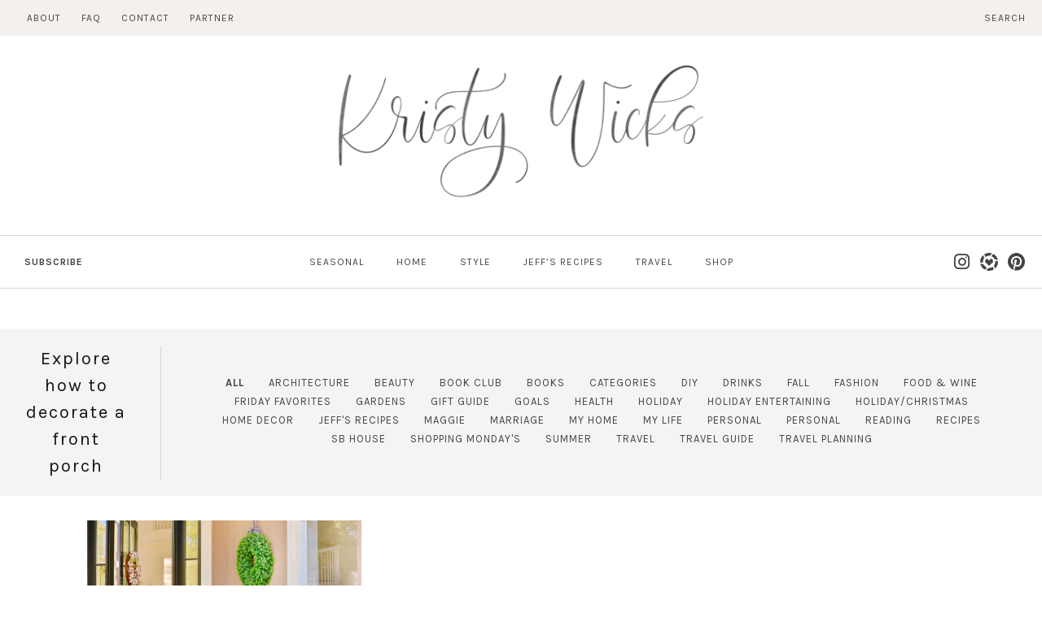

--- FILE ---
content_type: text/html; charset=UTF-8
request_url: https://kristywicks.com/tag/how-to-decorate-a-front-porch/
body_size: 37858
content:
<!doctype html>
<html lang="en-US">
<head>
<meta charset="UTF-8">
<meta name="viewport" content="width=device-width, initial-scale=1">
<link rel="profile" href="https://gmpg.org/xfn/11">
<link href="https://fonts.googleapis.com/css?family=Karla:400,400i,700" rel="stylesheet">
<link rel="shortcut icon" href="https://kristywicks.com/wp-content/themes/kristy-wicks/smash/images/favicon.jpg" />
<link rel="stylesheet" href="https://use.typekit.net/kgx3gwn.css">
<meta name='robots' content='index, follow, max-image-preview:large, max-snippet:-1, max-video-preview:-1' />
<style>img:is([sizes="auto" i], [sizes^="auto," i]) { contain-intrinsic-size: 3000px 1500px }</style>
<!-- Google tag (gtag.js) Consent Mode dataLayer added by Site Kit -->
<script type="text/javascript" id="google_gtagjs-js-consent-mode-data-layer">
/* <![CDATA[ */
window.dataLayer = window.dataLayer || [];function gtag(){dataLayer.push(arguments);}
gtag('consent', 'default', {"ad_personalization":"denied","ad_storage":"denied","ad_user_data":"denied","analytics_storage":"denied","functionality_storage":"denied","security_storage":"denied","personalization_storage":"denied","region":["AT","BE","BG","CH","CY","CZ","DE","DK","EE","ES","FI","FR","GB","GR","HR","HU","IE","IS","IT","LI","LT","LU","LV","MT","NL","NO","PL","PT","RO","SE","SI","SK"],"wait_for_update":500});
window._googlesitekitConsentCategoryMap = {"statistics":["analytics_storage"],"marketing":["ad_storage","ad_user_data","ad_personalization"],"functional":["functionality_storage","security_storage"],"preferences":["personalization_storage"]};
window._googlesitekitConsents = {"ad_personalization":"denied","ad_storage":"denied","ad_user_data":"denied","analytics_storage":"denied","functionality_storage":"denied","security_storage":"denied","personalization_storage":"denied","region":["AT","BE","BG","CH","CY","CZ","DE","DK","EE","ES","FI","FR","GB","GR","HR","HU","IE","IS","IT","LI","LT","LU","LV","MT","NL","NO","PL","PT","RO","SE","SI","SK"],"wait_for_update":500};
/* ]]> */
</script>
<!-- End Google tag (gtag.js) Consent Mode dataLayer added by Site Kit -->
<!-- This site is optimized with the Yoast SEO plugin v24.0 - https://yoast.com/wordpress/plugins/seo/ -->
<title>how to decorate a front porch Archives - KristyWicks.com</title>
<link rel="canonical" href="https://kristywicks.com/tag/how-to-decorate-a-front-porch/" />
<meta property="og:locale" content="en_US" />
<meta property="og:type" content="article" />
<meta property="og:title" content="how to decorate a front porch Archives - KristyWicks.com" />
<meta property="og:url" content="https://kristywicks.com/tag/how-to-decorate-a-front-porch/" />
<meta property="og:site_name" content="KristyWicks.com" />
<script type="application/ld+json" class="yoast-schema-graph">{"@context":"https://schema.org","@graph":[{"@type":"CollectionPage","@id":"https://kristywicks.com/tag/how-to-decorate-a-front-porch/","url":"https://kristywicks.com/tag/how-to-decorate-a-front-porch/","name":"how to decorate a front porch Archives - KristyWicks.com","isPartOf":{"@id":"https://kristywicks.com/#website"},"primaryImageOfPage":{"@id":"https://kristywicks.com/tag/how-to-decorate-a-front-porch/#primaryimage"},"image":{"@id":"https://kristywicks.com/tag/how-to-decorate-a-front-porch/#primaryimage"},"thumbnailUrl":"https://kristywicks.com/wp-content/uploads/2019/05/Front-Porch-Summer-Refresh-Kristy-Wicks.F.jpg","breadcrumb":{"@id":"https://kristywicks.com/tag/how-to-decorate-a-front-porch/#breadcrumb"},"inLanguage":"en-US"},{"@type":"ImageObject","inLanguage":"en-US","@id":"https://kristywicks.com/tag/how-to-decorate-a-front-porch/#primaryimage","url":"https://kristywicks.com/wp-content/uploads/2019/05/Front-Porch-Summer-Refresh-Kristy-Wicks.F.jpg","contentUrl":"https://kristywicks.com/wp-content/uploads/2019/05/Front-Porch-Summer-Refresh-Kristy-Wicks.F.jpg","width":800,"height":800},{"@type":"BreadcrumbList","@id":"https://kristywicks.com/tag/how-to-decorate-a-front-porch/#breadcrumb","itemListElement":[{"@type":"ListItem","position":1,"name":"Home","item":"https://kristywicks.com/"},{"@type":"ListItem","position":2,"name":"how to decorate a front porch"}]},{"@type":"WebSite","@id":"https://kristywicks.com/#website","url":"https://kristywicks.com/","name":"KristyWicks.com","description":"Kristy Wicks: Always Searching for Beauty","publisher":{"@id":"https://kristywicks.com/#organization"},"alternateName":"Kristy Wicks","potentialAction":[{"@type":"SearchAction","target":{"@type":"EntryPoint","urlTemplate":"https://kristywicks.com/?s={search_term_string}"},"query-input":{"@type":"PropertyValueSpecification","valueRequired":true,"valueName":"search_term_string"}}],"inLanguage":"en-US"},{"@type":"Organization","@id":"https://kristywicks.com/#organization","name":"Kristy Wicks","url":"https://kristywicks.com/","logo":{"@type":"ImageObject","inLanguage":"en-US","@id":"https://kristywicks.com/#/schema/logo/image/","url":"https://kristywicks.com/wp-content/uploads/2020/05/Affordable-Summer-Dresses-I-Love-Kristy-Wicks-2.jpg","contentUrl":"https://kristywicks.com/wp-content/uploads/2020/05/Affordable-Summer-Dresses-I-Love-Kristy-Wicks-2.jpg","width":1300,"height":1950,"caption":"Kristy Wicks"},"image":{"@id":"https://kristywicks.com/#/schema/logo/image/"},"sameAs":["https://www.facebook.com/kristywicks","https://instagram.com/kristywicks","https://www.pinterest.com/kristywicks1"]}]}</script>
<!-- / Yoast SEO plugin. -->
<link rel='dns-prefetch' href='//cdn.jsdelivr.net' />
<link rel='dns-prefetch' href='//www.googletagmanager.com' />
<link rel='dns-prefetch' href='//use.fontawesome.com' />
<link rel='dns-prefetch' href='//pagead2.googlesyndication.com' />
<link rel="alternate" type="application/rss+xml" title="KristyWicks.com &raquo; Feed" href="https://kristywicks.com/feed/" />
<link rel="alternate" type="application/rss+xml" title="KristyWicks.com &raquo; Comments Feed" href="https://kristywicks.com/comments/feed/" />
<link rel="alternate" type="application/rss+xml" title="KristyWicks.com &raquo; how to decorate a front porch Tag Feed" href="https://kristywicks.com/tag/how-to-decorate-a-front-porch/feed/" />
<!-- This site uses the Google Analytics by ExactMetrics plugin v8.2.4 - Using Analytics tracking - https://www.exactmetrics.com/ -->
<script src="//www.googletagmanager.com/gtag/js?id=G-W656HZGT35"  data-cfasync="false" data-wpfc-render="false" type="text/javascript" async></script>
<script data-cfasync="false" data-wpfc-render="false" type="text/javascript">
var em_version = '8.2.4';
var em_track_user = true;
var em_no_track_reason = '';
var ExactMetricsDefaultLocations = {"page_location":"https:\/\/kristywicks.com\/tag\/how-to-decorate-a-front-porch\/"};
if ( typeof ExactMetricsPrivacyGuardFilter === 'function' ) {
var ExactMetricsLocations = (typeof ExactMetricsExcludeQuery === 'object') ? ExactMetricsPrivacyGuardFilter( ExactMetricsExcludeQuery ) : ExactMetricsPrivacyGuardFilter( ExactMetricsDefaultLocations );
} else {
var ExactMetricsLocations = (typeof ExactMetricsExcludeQuery === 'object') ? ExactMetricsExcludeQuery : ExactMetricsDefaultLocations;
}
var disableStrs = [
'ga-disable-G-W656HZGT35',
];
/* Function to detect opted out users */
function __gtagTrackerIsOptedOut() {
for (var index = 0; index < disableStrs.length; index++) {
if (document.cookie.indexOf(disableStrs[index] + '=true') > -1) {
return true;
}
}
return false;
}
/* Disable tracking if the opt-out cookie exists. */
if (__gtagTrackerIsOptedOut()) {
for (var index = 0; index < disableStrs.length; index++) {
window[disableStrs[index]] = true;
}
}
/* Opt-out function */
function __gtagTrackerOptout() {
for (var index = 0; index < disableStrs.length; index++) {
document.cookie = disableStrs[index] + '=true; expires=Thu, 31 Dec 2099 23:59:59 UTC; path=/';
window[disableStrs[index]] = true;
}
}
if ('undefined' === typeof gaOptout) {
function gaOptout() {
__gtagTrackerOptout();
}
}
window.dataLayer = window.dataLayer || [];
window.ExactMetricsDualTracker = {
helpers: {},
trackers: {},
};
if (em_track_user) {
function __gtagDataLayer() {
dataLayer.push(arguments);
}
function __gtagTracker(type, name, parameters) {
if (!parameters) {
parameters = {};
}
if (parameters.send_to) {
__gtagDataLayer.apply(null, arguments);
return;
}
if (type === 'event') {
parameters.send_to = exactmetrics_frontend.v4_id;
var hookName = name;
if (typeof parameters['event_category'] !== 'undefined') {
hookName = parameters['event_category'] + ':' + name;
}
if (typeof ExactMetricsDualTracker.trackers[hookName] !== 'undefined') {
ExactMetricsDualTracker.trackers[hookName](parameters);
} else {
__gtagDataLayer('event', name, parameters);
}
} else {
__gtagDataLayer.apply(null, arguments);
}
}
__gtagTracker('js', new Date());
__gtagTracker('set', {
'developer_id.dNDMyYj': true,
});
if ( ExactMetricsLocations.page_location ) {
__gtagTracker('set', ExactMetricsLocations);
}
__gtagTracker('config', 'G-W656HZGT35', {"forceSSL":"true"} );
window.gtag = __gtagTracker;										(function () {
/* https://developers.google.com/analytics/devguides/collection/analyticsjs/ */
/* ga and __gaTracker compatibility shim. */
var noopfn = function () {
return null;
};
var newtracker = function () {
return new Tracker();
};
var Tracker = function () {
return null;
};
var p = Tracker.prototype;
p.get = noopfn;
p.set = noopfn;
p.send = function () {
var args = Array.prototype.slice.call(arguments);
args.unshift('send');
__gaTracker.apply(null, args);
};
var __gaTracker = function () {
var len = arguments.length;
if (len === 0) {
return;
}
var f = arguments[len - 1];
if (typeof f !== 'object' || f === null || typeof f.hitCallback !== 'function') {
if ('send' === arguments[0]) {
var hitConverted, hitObject = false, action;
if ('event' === arguments[1]) {
if ('undefined' !== typeof arguments[3]) {
hitObject = {
'eventAction': arguments[3],
'eventCategory': arguments[2],
'eventLabel': arguments[4],
'value': arguments[5] ? arguments[5] : 1,
}
}
}
if ('pageview' === arguments[1]) {
if ('undefined' !== typeof arguments[2]) {
hitObject = {
'eventAction': 'page_view',
'page_path': arguments[2],
}
}
}
if (typeof arguments[2] === 'object') {
hitObject = arguments[2];
}
if (typeof arguments[5] === 'object') {
Object.assign(hitObject, arguments[5]);
}
if ('undefined' !== typeof arguments[1].hitType) {
hitObject = arguments[1];
if ('pageview' === hitObject.hitType) {
hitObject.eventAction = 'page_view';
}
}
if (hitObject) {
action = 'timing' === arguments[1].hitType ? 'timing_complete' : hitObject.eventAction;
hitConverted = mapArgs(hitObject);
__gtagTracker('event', action, hitConverted);
}
}
return;
}
function mapArgs(args) {
var arg, hit = {};
var gaMap = {
'eventCategory': 'event_category',
'eventAction': 'event_action',
'eventLabel': 'event_label',
'eventValue': 'event_value',
'nonInteraction': 'non_interaction',
'timingCategory': 'event_category',
'timingVar': 'name',
'timingValue': 'value',
'timingLabel': 'event_label',
'page': 'page_path',
'location': 'page_location',
'title': 'page_title',
'referrer' : 'page_referrer',
};
for (arg in args) {
if (!(!args.hasOwnProperty(arg) || !gaMap.hasOwnProperty(arg))) {
hit[gaMap[arg]] = args[arg];
} else {
hit[arg] = args[arg];
}
}
return hit;
}
try {
f.hitCallback();
} catch (ex) {
}
};
__gaTracker.create = newtracker;
__gaTracker.getByName = newtracker;
__gaTracker.getAll = function () {
return [];
};
__gaTracker.remove = noopfn;
__gaTracker.loaded = true;
window['__gaTracker'] = __gaTracker;
})();
} else {
console.log("");
(function () {
function __gtagTracker() {
return null;
}
window['__gtagTracker'] = __gtagTracker;
window['gtag'] = __gtagTracker;
})();
}
</script>
<!-- / Google Analytics by ExactMetrics -->
<script type="text/javascript">
/* <![CDATA[ */
window._wpemojiSettings = {"baseUrl":"https:\/\/s.w.org\/images\/core\/emoji\/15.0.3\/72x72\/","ext":".png","svgUrl":"https:\/\/s.w.org\/images\/core\/emoji\/15.0.3\/svg\/","svgExt":".svg","source":{"concatemoji":"https:\/\/kristywicks.com\/wp-includes\/js\/wp-emoji-release.min.js"}};
/*! This file is auto-generated */
!function(i,n){var o,s,e;function c(e){try{var t={supportTests:e,timestamp:(new Date).valueOf()};sessionStorage.setItem(o,JSON.stringify(t))}catch(e){}}function p(e,t,n){e.clearRect(0,0,e.canvas.width,e.canvas.height),e.fillText(t,0,0);var t=new Uint32Array(e.getImageData(0,0,e.canvas.width,e.canvas.height).data),r=(e.clearRect(0,0,e.canvas.width,e.canvas.height),e.fillText(n,0,0),new Uint32Array(e.getImageData(0,0,e.canvas.width,e.canvas.height).data));return t.every(function(e,t){return e===r[t]})}function u(e,t,n){switch(t){case"flag":return n(e,"\ud83c\udff3\ufe0f\u200d\u26a7\ufe0f","\ud83c\udff3\ufe0f\u200b\u26a7\ufe0f")?!1:!n(e,"\ud83c\uddfa\ud83c\uddf3","\ud83c\uddfa\u200b\ud83c\uddf3")&&!n(e,"\ud83c\udff4\udb40\udc67\udb40\udc62\udb40\udc65\udb40\udc6e\udb40\udc67\udb40\udc7f","\ud83c\udff4\u200b\udb40\udc67\u200b\udb40\udc62\u200b\udb40\udc65\u200b\udb40\udc6e\u200b\udb40\udc67\u200b\udb40\udc7f");case"emoji":return!n(e,"\ud83d\udc26\u200d\u2b1b","\ud83d\udc26\u200b\u2b1b")}return!1}function f(e,t,n){var r="undefined"!=typeof WorkerGlobalScope&&self instanceof WorkerGlobalScope?new OffscreenCanvas(300,150):i.createElement("canvas"),a=r.getContext("2d",{willReadFrequently:!0}),o=(a.textBaseline="top",a.font="600 32px Arial",{});return e.forEach(function(e){o[e]=t(a,e,n)}),o}function t(e){var t=i.createElement("script");t.src=e,t.defer=!0,i.head.appendChild(t)}"undefined"!=typeof Promise&&(o="wpEmojiSettingsSupports",s=["flag","emoji"],n.supports={everything:!0,everythingExceptFlag:!0},e=new Promise(function(e){i.addEventListener("DOMContentLoaded",e,{once:!0})}),new Promise(function(t){var n=function(){try{var e=JSON.parse(sessionStorage.getItem(o));if("object"==typeof e&&"number"==typeof e.timestamp&&(new Date).valueOf()<e.timestamp+604800&&"object"==typeof e.supportTests)return e.supportTests}catch(e){}return null}();if(!n){if("undefined"!=typeof Worker&&"undefined"!=typeof OffscreenCanvas&&"undefined"!=typeof URL&&URL.createObjectURL&&"undefined"!=typeof Blob)try{var e="postMessage("+f.toString()+"("+[JSON.stringify(s),u.toString(),p.toString()].join(",")+"));",r=new Blob([e],{type:"text/javascript"}),a=new Worker(URL.createObjectURL(r),{name:"wpTestEmojiSupports"});return void(a.onmessage=function(e){c(n=e.data),a.terminate(),t(n)})}catch(e){}c(n=f(s,u,p))}t(n)}).then(function(e){for(var t in e)n.supports[t]=e[t],n.supports.everything=n.supports.everything&&n.supports[t],"flag"!==t&&(n.supports.everythingExceptFlag=n.supports.everythingExceptFlag&&n.supports[t]);n.supports.everythingExceptFlag=n.supports.everythingExceptFlag&&!n.supports.flag,n.DOMReady=!1,n.readyCallback=function(){n.DOMReady=!0}}).then(function(){return e}).then(function(){var e;n.supports.everything||(n.readyCallback(),(e=n.source||{}).concatemoji?t(e.concatemoji):e.wpemoji&&e.twemoji&&(t(e.twemoji),t(e.wpemoji)))}))}((window,document),window._wpemojiSettings);
/* ]]> */
</script>
<!-- <link rel='stylesheet' id='sbi_styles-css' href='https://kristywicks.com/wp-content/plugins/instagram-feed-pro/css/sbi-styles.min.css' type='text/css' media='all' /> -->
<link rel="stylesheet" type="text/css" href="//kristywicks.com/wp-content/cache/wpfc-minified/mnovuluo/a0mhg.css" media="all"/>
<style id='wp-emoji-styles-inline-css' type='text/css'>
img.wp-smiley, img.emoji {
display: inline !important;
border: none !important;
box-shadow: none !important;
height: 1em !important;
width: 1em !important;
margin: 0 0.07em !important;
vertical-align: -0.1em !important;
background: none !important;
padding: 0 !important;
}
</style>
<!-- <link rel='stylesheet' id='wp-block-library-css' href='https://kristywicks.com/wp-includes/css/dist/block-library/style.min.css' type='text/css' media='all' /> -->
<link rel="stylesheet" type="text/css" href="//kristywicks.com/wp-content/cache/wpfc-minified/dixaxy93/a0mhg.css" media="all"/>
<style id='classic-theme-styles-inline-css' type='text/css'>
/*! This file is auto-generated */
.wp-block-button__link{color:#fff;background-color:#32373c;border-radius:9999px;box-shadow:none;text-decoration:none;padding:calc(.667em + 2px) calc(1.333em + 2px);font-size:1.125em}.wp-block-file__button{background:#32373c;color:#fff;text-decoration:none}
</style>
<style id='global-styles-inline-css' type='text/css'>
:root{--wp--preset--aspect-ratio--square: 1;--wp--preset--aspect-ratio--4-3: 4/3;--wp--preset--aspect-ratio--3-4: 3/4;--wp--preset--aspect-ratio--3-2: 3/2;--wp--preset--aspect-ratio--2-3: 2/3;--wp--preset--aspect-ratio--16-9: 16/9;--wp--preset--aspect-ratio--9-16: 9/16;--wp--preset--color--black: #000000;--wp--preset--color--cyan-bluish-gray: #abb8c3;--wp--preset--color--white: #ffffff;--wp--preset--color--pale-pink: #f78da7;--wp--preset--color--vivid-red: #cf2e2e;--wp--preset--color--luminous-vivid-orange: #ff6900;--wp--preset--color--luminous-vivid-amber: #fcb900;--wp--preset--color--light-green-cyan: #7bdcb5;--wp--preset--color--vivid-green-cyan: #00d084;--wp--preset--color--pale-cyan-blue: #8ed1fc;--wp--preset--color--vivid-cyan-blue: #0693e3;--wp--preset--color--vivid-purple: #9b51e0;--wp--preset--gradient--vivid-cyan-blue-to-vivid-purple: linear-gradient(135deg,rgba(6,147,227,1) 0%,rgb(155,81,224) 100%);--wp--preset--gradient--light-green-cyan-to-vivid-green-cyan: linear-gradient(135deg,rgb(122,220,180) 0%,rgb(0,208,130) 100%);--wp--preset--gradient--luminous-vivid-amber-to-luminous-vivid-orange: linear-gradient(135deg,rgba(252,185,0,1) 0%,rgba(255,105,0,1) 100%);--wp--preset--gradient--luminous-vivid-orange-to-vivid-red: linear-gradient(135deg,rgba(255,105,0,1) 0%,rgb(207,46,46) 100%);--wp--preset--gradient--very-light-gray-to-cyan-bluish-gray: linear-gradient(135deg,rgb(238,238,238) 0%,rgb(169,184,195) 100%);--wp--preset--gradient--cool-to-warm-spectrum: linear-gradient(135deg,rgb(74,234,220) 0%,rgb(151,120,209) 20%,rgb(207,42,186) 40%,rgb(238,44,130) 60%,rgb(251,105,98) 80%,rgb(254,248,76) 100%);--wp--preset--gradient--blush-light-purple: linear-gradient(135deg,rgb(255,206,236) 0%,rgb(152,150,240) 100%);--wp--preset--gradient--blush-bordeaux: linear-gradient(135deg,rgb(254,205,165) 0%,rgb(254,45,45) 50%,rgb(107,0,62) 100%);--wp--preset--gradient--luminous-dusk: linear-gradient(135deg,rgb(255,203,112) 0%,rgb(199,81,192) 50%,rgb(65,88,208) 100%);--wp--preset--gradient--pale-ocean: linear-gradient(135deg,rgb(255,245,203) 0%,rgb(182,227,212) 50%,rgb(51,167,181) 100%);--wp--preset--gradient--electric-grass: linear-gradient(135deg,rgb(202,248,128) 0%,rgb(113,206,126) 100%);--wp--preset--gradient--midnight: linear-gradient(135deg,rgb(2,3,129) 0%,rgb(40,116,252) 100%);--wp--preset--font-size--small: 13px;--wp--preset--font-size--medium: 20px;--wp--preset--font-size--large: 36px;--wp--preset--font-size--x-large: 42px;--wp--preset--spacing--20: 0.44rem;--wp--preset--spacing--30: 0.67rem;--wp--preset--spacing--40: 1rem;--wp--preset--spacing--50: 1.5rem;--wp--preset--spacing--60: 2.25rem;--wp--preset--spacing--70: 3.38rem;--wp--preset--spacing--80: 5.06rem;--wp--preset--shadow--natural: 6px 6px 9px rgba(0, 0, 0, 0.2);--wp--preset--shadow--deep: 12px 12px 50px rgba(0, 0, 0, 0.4);--wp--preset--shadow--sharp: 6px 6px 0px rgba(0, 0, 0, 0.2);--wp--preset--shadow--outlined: 6px 6px 0px -3px rgba(255, 255, 255, 1), 6px 6px rgba(0, 0, 0, 1);--wp--preset--shadow--crisp: 6px 6px 0px rgba(0, 0, 0, 1);}:where(.is-layout-flex){gap: 0.5em;}:where(.is-layout-grid){gap: 0.5em;}body .is-layout-flex{display: flex;}.is-layout-flex{flex-wrap: wrap;align-items: center;}.is-layout-flex > :is(*, div){margin: 0;}body .is-layout-grid{display: grid;}.is-layout-grid > :is(*, div){margin: 0;}:where(.wp-block-columns.is-layout-flex){gap: 2em;}:where(.wp-block-columns.is-layout-grid){gap: 2em;}:where(.wp-block-post-template.is-layout-flex){gap: 1.25em;}:where(.wp-block-post-template.is-layout-grid){gap: 1.25em;}.has-black-color{color: var(--wp--preset--color--black) !important;}.has-cyan-bluish-gray-color{color: var(--wp--preset--color--cyan-bluish-gray) !important;}.has-white-color{color: var(--wp--preset--color--white) !important;}.has-pale-pink-color{color: var(--wp--preset--color--pale-pink) !important;}.has-vivid-red-color{color: var(--wp--preset--color--vivid-red) !important;}.has-luminous-vivid-orange-color{color: var(--wp--preset--color--luminous-vivid-orange) !important;}.has-luminous-vivid-amber-color{color: var(--wp--preset--color--luminous-vivid-amber) !important;}.has-light-green-cyan-color{color: var(--wp--preset--color--light-green-cyan) !important;}.has-vivid-green-cyan-color{color: var(--wp--preset--color--vivid-green-cyan) !important;}.has-pale-cyan-blue-color{color: var(--wp--preset--color--pale-cyan-blue) !important;}.has-vivid-cyan-blue-color{color: var(--wp--preset--color--vivid-cyan-blue) !important;}.has-vivid-purple-color{color: var(--wp--preset--color--vivid-purple) !important;}.has-black-background-color{background-color: var(--wp--preset--color--black) !important;}.has-cyan-bluish-gray-background-color{background-color: var(--wp--preset--color--cyan-bluish-gray) !important;}.has-white-background-color{background-color: var(--wp--preset--color--white) !important;}.has-pale-pink-background-color{background-color: var(--wp--preset--color--pale-pink) !important;}.has-vivid-red-background-color{background-color: var(--wp--preset--color--vivid-red) !important;}.has-luminous-vivid-orange-background-color{background-color: var(--wp--preset--color--luminous-vivid-orange) !important;}.has-luminous-vivid-amber-background-color{background-color: var(--wp--preset--color--luminous-vivid-amber) !important;}.has-light-green-cyan-background-color{background-color: var(--wp--preset--color--light-green-cyan) !important;}.has-vivid-green-cyan-background-color{background-color: var(--wp--preset--color--vivid-green-cyan) !important;}.has-pale-cyan-blue-background-color{background-color: var(--wp--preset--color--pale-cyan-blue) !important;}.has-vivid-cyan-blue-background-color{background-color: var(--wp--preset--color--vivid-cyan-blue) !important;}.has-vivid-purple-background-color{background-color: var(--wp--preset--color--vivid-purple) !important;}.has-black-border-color{border-color: var(--wp--preset--color--black) !important;}.has-cyan-bluish-gray-border-color{border-color: var(--wp--preset--color--cyan-bluish-gray) !important;}.has-white-border-color{border-color: var(--wp--preset--color--white) !important;}.has-pale-pink-border-color{border-color: var(--wp--preset--color--pale-pink) !important;}.has-vivid-red-border-color{border-color: var(--wp--preset--color--vivid-red) !important;}.has-luminous-vivid-orange-border-color{border-color: var(--wp--preset--color--luminous-vivid-orange) !important;}.has-luminous-vivid-amber-border-color{border-color: var(--wp--preset--color--luminous-vivid-amber) !important;}.has-light-green-cyan-border-color{border-color: var(--wp--preset--color--light-green-cyan) !important;}.has-vivid-green-cyan-border-color{border-color: var(--wp--preset--color--vivid-green-cyan) !important;}.has-pale-cyan-blue-border-color{border-color: var(--wp--preset--color--pale-cyan-blue) !important;}.has-vivid-cyan-blue-border-color{border-color: var(--wp--preset--color--vivid-cyan-blue) !important;}.has-vivid-purple-border-color{border-color: var(--wp--preset--color--vivid-purple) !important;}.has-vivid-cyan-blue-to-vivid-purple-gradient-background{background: var(--wp--preset--gradient--vivid-cyan-blue-to-vivid-purple) !important;}.has-light-green-cyan-to-vivid-green-cyan-gradient-background{background: var(--wp--preset--gradient--light-green-cyan-to-vivid-green-cyan) !important;}.has-luminous-vivid-amber-to-luminous-vivid-orange-gradient-background{background: var(--wp--preset--gradient--luminous-vivid-amber-to-luminous-vivid-orange) !important;}.has-luminous-vivid-orange-to-vivid-red-gradient-background{background: var(--wp--preset--gradient--luminous-vivid-orange-to-vivid-red) !important;}.has-very-light-gray-to-cyan-bluish-gray-gradient-background{background: var(--wp--preset--gradient--very-light-gray-to-cyan-bluish-gray) !important;}.has-cool-to-warm-spectrum-gradient-background{background: var(--wp--preset--gradient--cool-to-warm-spectrum) !important;}.has-blush-light-purple-gradient-background{background: var(--wp--preset--gradient--blush-light-purple) !important;}.has-blush-bordeaux-gradient-background{background: var(--wp--preset--gradient--blush-bordeaux) !important;}.has-luminous-dusk-gradient-background{background: var(--wp--preset--gradient--luminous-dusk) !important;}.has-pale-ocean-gradient-background{background: var(--wp--preset--gradient--pale-ocean) !important;}.has-electric-grass-gradient-background{background: var(--wp--preset--gradient--electric-grass) !important;}.has-midnight-gradient-background{background: var(--wp--preset--gradient--midnight) !important;}.has-small-font-size{font-size: var(--wp--preset--font-size--small) !important;}.has-medium-font-size{font-size: var(--wp--preset--font-size--medium) !important;}.has-large-font-size{font-size: var(--wp--preset--font-size--large) !important;}.has-x-large-font-size{font-size: var(--wp--preset--font-size--x-large) !important;}
:where(.wp-block-post-template.is-layout-flex){gap: 1.25em;}:where(.wp-block-post-template.is-layout-grid){gap: 1.25em;}
:where(.wp-block-columns.is-layout-flex){gap: 2em;}:where(.wp-block-columns.is-layout-grid){gap: 2em;}
:root :where(.wp-block-pullquote){font-size: 1.5em;line-height: 1.6;}
</style>
<!-- <link rel='stylesheet' id='contact-form-7-css' href='https://kristywicks.com/wp-content/plugins/contact-form-7/includes/css/styles.css' type='text/css' media='all' /> -->
<!-- <link rel='stylesheet' id='wprm-template-css' href='https://kristywicks.com/wp-content/plugins/wp-recipe-maker/templates/recipe/legacy/tastefully-simple/tastefully-simple.min.css' type='text/css' media='all' /> -->
<!-- <link rel='stylesheet' id='kristy_wicks-style-css' href='https://kristywicks.com/wp-content/themes/kristy-wicks/style.css' type='text/css' media='all' /> -->
<link rel="stylesheet" type="text/css" href="//kristywicks.com/wp-content/cache/wpfc-minified/7uvlx0ho/a0mhg.css" media="all"/>
<link rel='stylesheet' id='fontawesome-style-css' href='https://use.fontawesome.com/releases/v5.3.1/css/all.css' type='text/css' media='all' />
<link rel='stylesheet' id='slick-style-css' href='//cdn.jsdelivr.net/npm/slick-carousel@1.8.1/slick/slick.css' type='text/css' media='all' />
<script src='//kristywicks.com/wp-content/cache/wpfc-minified/qvyjto9v/a0mhg.js' type="text/javascript"></script>
<!-- <script type="text/javascript" src="https://kristywicks.com/wp-content/plugins/google-analytics-dashboard-for-wp/assets/js/frontend-gtag.min.js" id="exactmetrics-frontend-script-js" async="async" data-wp-strategy="async"></script> -->
<script data-cfasync="false" data-wpfc-render="false" type="text/javascript" id='exactmetrics-frontend-script-js-extra'>/* <![CDATA[ */
var exactmetrics_frontend = {"js_events_tracking":"true","download_extensions":"zip,mp3,mpeg,pdf,docx,pptx,xlsx,rar","inbound_paths":"[{\"path\":\"\\\/go\\\/\",\"label\":\"affiliate\"},{\"path\":\"\\\/recommend\\\/\",\"label\":\"affiliate\"}]","home_url":"https:\/\/kristywicks.com","hash_tracking":"false","v4_id":"G-W656HZGT35"};/* ]]> */
</script>
<script src='//kristywicks.com/wp-content/cache/wpfc-minified/jmc1q92c/a0mhg.js' type="text/javascript"></script>
<!-- <script type="text/javascript" src="https://kristywicks.com/wp-includes/js/jquery/jquery.min.js" id="jquery-core-js"></script> -->
<!-- <script type="text/javascript" src="https://kristywicks.com/wp-includes/js/jquery/jquery-migrate.min.js" id="jquery-migrate-js"></script> -->
<!-- Google tag (gtag.js) snippet added by Site Kit -->
<!-- Google Analytics snippet added by Site Kit -->
<script type="text/javascript" src="https://www.googletagmanager.com/gtag/js?id=G-HLM7PY9C6N" id="google_gtagjs-js" async></script>
<script type="text/javascript" id="google_gtagjs-js-after">
/* <![CDATA[ */
window.dataLayer = window.dataLayer || [];function gtag(){dataLayer.push(arguments);}
gtag("set","linker",{"domains":["kristywicks.com"]});
gtag("js", new Date());
gtag("set", "developer_id.dZTNiMT", true);
gtag("config", "G-HLM7PY9C6N");
window._googlesitekit = window._googlesitekit || {}; window._googlesitekit.throttledEvents = []; window._googlesitekit.gtagEvent = (name, data) => { var key = JSON.stringify( { name, data } ); if ( !! window._googlesitekit.throttledEvents[ key ] ) { return; } window._googlesitekit.throttledEvents[ key ] = true; setTimeout( () => { delete window._googlesitekit.throttledEvents[ key ]; }, 5 ); gtag( "event", name, { ...data, event_source: "site-kit" } ); } 
/* ]]> */
</script>
<!-- End Google tag (gtag.js) snippet added by Site Kit -->
<link rel="https://api.w.org/" href="https://kristywicks.com/wp-json/" /><link rel="alternate" title="JSON" type="application/json" href="https://kristywicks.com/wp-json/wp/v2/tags/5205" /><link rel="EditURI" type="application/rsd+xml" title="RSD" href="https://kristywicks.com/xmlrpc.php?rsd" />
<meta name="generator" content="WordPress 6.7.1" />
<!-- Start Alexa Certify Javascript -->
<script type="text/javascript">
_atrk_opts = { atrk_acct:"5k93q1DlQy20Y8", domain:"kristywicks.com",dynamic: true};
(function() { var as = document.createElement('script'); as.type = 'text/javascript'; as.async = true; as.src = "https://certify-js.alexametrics.com/atrk.js"; var s = document.getElementsByTagName('script')[0];s.parentNode.insertBefore(as, s); })();
</script>
<noscript><img src="https://certify.alexametrics.com/atrk.gif?account=5k93q1DlQy20Y8" style="display:none" height="1" width="1" alt="" /></noscript>
<!-- End Alexa Certify Javascript -->
<meta name="generator" content="Site Kit by Google 1.142.0" /><style type="text/css"> html body .wprm-recipe-container { color: #333333; } html body .wprm-recipe-container a.wprm-recipe-print { color: #333333; } html body .wprm-recipe-container a.wprm-recipe-print:hover { color: #333333; } html body .wprm-recipe-container .wprm-recipe { background-color: #ffffff; } html body .wprm-recipe-container .wprm-recipe { border-color: #aaaaaa; } html body .wprm-recipe-container .wprm-recipe-tastefully-simple .wprm-recipe-time-container { border-color: #aaaaaa; } html body .wprm-recipe-container .wprm-recipe .wprm-color-border { border-color: #aaaaaa; } html body .wprm-recipe-container a { color: #fc9999; } html body .wprm-recipe-container .wprm-recipe-tastefully-simple .wprm-recipe-name { color: #000000; } html body .wprm-recipe-container .wprm-recipe-tastefully-simple .wprm-recipe-header { color: #000000; } html body .wprm-recipe-container h1 { color: #000000; } html body .wprm-recipe-container h2 { color: #000000; } html body .wprm-recipe-container h3 { color: #000000; } html body .wprm-recipe-container h4 { color: #000000; } html body .wprm-recipe-container h5 { color: #000000; } html body .wprm-recipe-container h6 { color: #000000; } html body .wprm-recipe-container svg path { fill: #343434; } html body .wprm-recipe-container svg rect { fill: #343434; } html body .wprm-recipe-container svg polygon { stroke: #343434; } html body .wprm-recipe-container .wprm-rating-star-full svg polygon { fill: #343434; } html body .wprm-recipe-container .wprm-recipe .wprm-color-accent { background-color: #ed9d7b; } html body .wprm-recipe-container .wprm-recipe .wprm-color-accent { color: #ffffff; } html body .wprm-recipe-container .wprm-recipe .wprm-color-accent a.wprm-recipe-print { color: #ffffff; } html body .wprm-recipe-container .wprm-recipe .wprm-color-accent a.wprm-recipe-print:hover { color: #ffffff; } html body .wprm-recipe-container .wprm-recipe-colorful .wprm-recipe-header { background-color: #ed9d7b; } html body .wprm-recipe-container .wprm-recipe-colorful .wprm-recipe-header { color: #ffffff; } html body .wprm-recipe-container .wprm-recipe-colorful .wprm-recipe-meta > div { background-color: #edadad; } html body .wprm-recipe-container .wprm-recipe-colorful .wprm-recipe-meta > div { color: #ffffff; } html body .wprm-recipe-container .wprm-recipe-colorful .wprm-recipe-meta > div a.wprm-recipe-print { color: #ffffff; } html body .wprm-recipe-container .wprm-recipe-colorful .wprm-recipe-meta > div a.wprm-recipe-print:hover { color: #ffffff; } .wprm-rating-star svg polygon { stroke: #343434; } .wprm-rating-star.wprm-rating-star-full svg polygon { fill: #343434; } html body .wprm-recipe-container .wprm-recipe-instruction-image { text-align: left; } html body .wprm-recipe-container li.wprm-recipe-ingredient { list-style-type: disc; } html body .wprm-recipe-container li.wprm-recipe-instruction { list-style-type: decimal; } .tippy-box[data-theme~="wprm"] { background-color: #333333; color: #FFFFFF; } .tippy-box[data-theme~="wprm"][data-placement^="top"] > .tippy-arrow::before { border-top-color: #333333; } .tippy-box[data-theme~="wprm"][data-placement^="bottom"] > .tippy-arrow::before { border-bottom-color: #333333; } .tippy-box[data-theme~="wprm"][data-placement^="left"] > .tippy-arrow::before { border-left-color: #333333; } .tippy-box[data-theme~="wprm"][data-placement^="right"] > .tippy-arrow::before { border-right-color: #333333; } .tippy-box[data-theme~="wprm"] a { color: #FFFFFF; } .wprm-comment-rating svg { width: 18px !important; height: 18px !important; } img.wprm-comment-rating { width: 90px !important; height: 18px !important; } body { --comment-rating-star-color: #343434; } body { --wprm-popup-font-size: 16px; } body { --wprm-popup-background: #ffffff; } body { --wprm-popup-title: #000000; } body { --wprm-popup-content: #444444; } body { --wprm-popup-button-background: #444444; } body { --wprm-popup-button-text: #ffffff; }</style><style type="text/css">.wprm-glossary-term {color: #5A822B;text-decoration: underline;cursor: help;}</style><svg xmlns="http://www.w3.org/2000/svg" style="display: none;">
<symbol id="right-arrow" viewBox="0 0 31.49 31.49">
<path d="M21.205,5.007c-0.429-0.444-1.143-0.444-1.587,0c-0.429,0.429-0.429,1.143,0,1.571l8.047,8.047H1.111 C0.492,14.626,0,15.118,0,15.737c0,0.619,0.492,1.127,1.111,1.127h26.554l-8.047,8.032c-0.429,0.444-0.429,1.159,0,1.587 c0.444,0.444,1.159,0.444,1.587,0l9.952-9.952c0.444-0.429,0.444-1.143,0-1.571L21.205,5.007z"/>
</symbol>
<symbol id="left-arrow" viewBox="0 0 448 512">
<path d="M231.536 475.535l7.071-7.07c4.686-4.686 4.686-12.284 0-16.971L60.113 273H436c6.627 0 12-5.373 12-12v-10c0-6.627-5.373-12-12-12H60.113L238.607 60.506c4.686-4.686 4.686-12.284 0-16.971l-7.071-7.07c-4.686-4.686-12.284-4.686-16.97 0L3.515 247.515c-4.686 4.686-4.686 12.284 0 16.971l211.051 211.05c4.686 4.686 12.284 4.686 16.97-.001z" />
</symbol>
<symbol id="up-arrow" viewBox="0 0 23 23">
<path transform="translate(11.000000, 11.000000) rotate(-90.000000) translate(-11.000000, -11.000000) translate(-0.500000, -0.500000)" d="M12.205,1.007 C11.776,0.563 11.062,0.563 10.618,1.007 C10.189,1.436 10.189,2.15 10.618,2.578 L18.665,10.625 L1.47814301,10.625 C0.859143006,10.626 0.200234075,11.118 0.200234075,11.737 C0.200234075,12.356 0.86900116,12.864 1.48800116,12.864 L18.665,12.864 L10.618,20.896 C10.189,21.34 10.189,22.055 10.618,22.483 C11.062,22.927 11.777,22.927 12.205,22.483 L22.157,12.531 C22.601,12.102 22.601,11.388 22.157,10.96 L12.205,1.007 Z"></path>
</symbol>
<symbol id="down-arrow" viewBox="0 0 23 23">
<path transform="translate(11.000000, 11.000000) rotate(-270.000000) translate(-11.000000, -11.000000) translate(-0.500000, -0.500000)" d="M12.6319515,0.716648888 C12.2029515,0.272648888 11.4889515,0.272648888 11.0449515,0.716648888 C10.6159515,1.14564889 10.6159515,1.85964889 11.0449515,2.28764889 L19.0919515,10.3346489 L1.90509452,10.3346489 C1.28609452,10.3356489 0.627185586,10.8276489 0.627185586,11.4466489 C0.627185586,12.0656489 1.29595267,12.5736489 1.91495267,12.5736489 L19.0919515,12.5736489 L11.0449515,20.6056489 C10.6159515,21.0496489 10.6159515,21.7646489 11.0449515,22.1926489 C11.4889515,22.6366489 12.2039515,22.6366489 12.6319515,22.1926489 L22.5839515,12.2406489 C23.0279515,11.8116489 23.0279515,11.0976489 22.5839515,10.6696489 L12.6319515,0.716648888 Z"></path>
</symbol>
<symbol id="down-angle" viewBox="0 0 13 8">
<path transform="translate(-507.000000, -24.000000)" fill="#000000" d="M518.916684,24.6244686 L513.782627,30.0771538 L508.518086,24.6103552 C508.329874,24.4149116 508.018859,24.4090497 507.823415,24.5972624 C507.822365,24.5982733 507.82132,24.5992889 507.820279,24.6003091 L507.820279,24.6003091 C507.624274,24.792454 507.619736,25.1066597 507.810112,25.3043842 L513.057728,30.7545758 C513.440789,31.1524238 514.07384,31.1644113 514.471688,30.7813507 C514.482286,30.771147 514.492657,30.7607107 514.502794,30.7500494 L519.660091,25.3260652 C519.854347,25.1217638 519.846204,24.798669 519.641903,24.6044127 C519.641443,24.603976 519.640983,24.6035401 519.640522,24.6031051 L519.640522,24.6031051 C519.434973,24.4091151 519.111082,24.4184857 518.917092,24.6240349 C518.916956,24.6241794 518.91682,24.624324 518.916684,24.6244686 Z"></path>
</symbol>
<symbol id="left-angle" viewBox="0 0 14 24">
<g id="Page-1" stroke="none" stroke-width="1" fill="none" fill-rule="evenodd" stroke-linecap="round" stroke-linejoin="round">
<g id="Homeage" transform="translate(-1000.000000, -579.000000)" stroke="#000000" stroke-width="2">
<path d="M1012.5,590.5 L1001.5,580.5 L1012.5,590.5 Z M1012.5,590.5 L1002.5,601.5 L1012.5,590.5 Z" id="Combined-Shape" transform="translate(1007.000000, 591.000000) rotate(-180.000000) translate(-1007.000000, -591.000000) "></path>
</g>
</g>
</symbol>
<symbol id="right-angle" viewBox="0 0 14 24">
<g id="Page-1" stroke="none" stroke-width="1" fill="none" fill-rule="evenodd" stroke-linecap="round" stroke-linejoin="round">
<g id="Homeage" transform="translate(-1000.000000, -579.000000)" stroke="#000000" stroke-width="2">
<path d="M1012.5,590.5 L1001.5,580.5 L1012.5,590.5 Z M1012.5,590.5 L1002.5,601.5 L1012.5,590.5 Z" id="Combined-Shape"></path>
</g>
</g>
</symbol>
<symbol id="burger" viewBox="0 0 512 320">
<path d="M501.333,0 C507.221,0 512.001,4.779 512.001,10.667 C512.001,16.555 507.222,21.334 501.334,21.334 L10.667,21.334 C4.779,21.334 0,16.555 0,10.667 C0,4.779 4.779,0 10.667,0 L501.333,0 Z M501.333,149.333 C507.221,149.333 512.001,154.112 512.001,160 C512.001,165.888 507.222,170.667 501.334,170.667 L10.667,170.667 C4.779,170.667 0,165.888 0,160 C0,154.112 4.779,149.333 10.667,149.333 L501.333,149.333 Z M501.333,298.667 C507.221,298.667 512,303.445 512.001,309.333 C512.001,315.221 507.222,320 501.334,320 L10.667,320 C4.779,320 0,315.221 0,309.333 C0,303.445 4.779,298.667 10.667,298.667 L501.333,298.667 Z" />
</symbol>
<symbol id="shopping-bag" viewBox="0 0 489 489">
<path d="M440.1,422.7l-28-315.3c-0.6-7-6.5-12.3-13.4-12.3h-57.6C340.3,42.5,297.3,0,244.5,0s-95.8,42.5-96.6,95.1H90.3 c-7,0-12.8,5.3-13.4,12.3l-28,315.3c0,0.4-0.1,0.8-0.1,1.2c0,35.9,32.9,65.1,73.4,65.1h244.6c40.5,0,73.4-29.2,73.4-65.1 C440.2,423.5,440.2,423.1,440.1,422.7z M244.5,27c37.9,0,68.8,30.4,69.6,68.1H174.9C175.7,57.4,206.6,27,244.5,27z M366.8,462 H122.2c-25.4,0-46-16.8-46.4-37.5l26.8-302.3h45.2v41c0,7.5,6,13.5,13.5,13.5s13.5-6,13.5-13.5v-41h139.3v41 c0,7.5,6,13.5,13.5,13.5s13.5-6,13.5-13.5v-41h45.2l26.9,302.3C412.8,445.2,392.1,462,366.8,462z"/>
</symbol>
<symbol id="search" viewBox="0 0 451 451">
<path d="M447.05,428l-109.6-109.6c29.4-33.8,47.2-77.9,47.2-126.1C384.65,86.2,298.35,0,192.35,0C86.25,0,0.05,86.3,0.05,192.3
s86.3,192.3,192.3,192.3c48.2,0,92.3-17.8,126.1-47.2L428.05,447c2.6,2.6,6.1,4,9.5,4s6.9-1.3,9.5-4
C452.25,441.8,452.25,433.2,447.05,428z M26.95,192.3c0-91.2,74.2-165.3,165.3-165.3c91.2,0,165.3,74.2,165.3,165.3
s-74.1,165.4-165.3,165.4C101.15,357.7,26.95,283.5,26.95,192.3z"/>
</symbol>
<symbol id="plus-thin" viewBox="0 0 143 144">
<polygon stroke-width="10" points="73.4314221 70.6655617 142.772747 70.6655617 142.772747 73.6655617 73.4314221 73.6655617 73.4314221 143.006886 70.4314221 143.006886 70.4314221 73.6655617 0.427850759 73.6655617 0.427850759 70.6655617 70.4314221 70.6655617 70.4314221 0.661990368 73.4314221 0.661990368"></polygon>
</symbol>
<symbol id="plus-bold" viewBox="0 0 147 148">
<path d="M74.4314221,69.6655617 L143.772747,69.6655617 L143.772747,74.6655617 L74.4314221,74.6655617 L74.4314221,144.006886 L69.4314221,144.006886 L69.4314221,74.6655617 L-0.572149241,74.6655617 L-0.572149241,69.6655617 L69.4314221,69.6655617 L69.4314221,-0.338009632 L74.4314221,-0.338009632 L74.4314221,69.6655617 Z"></path>
</symbol>
<symbol id="close" viewBox="0 0 143 144">
<polygon transform="rotate(-45.000000) translate(-100.000000, 5.000000)" stroke-width="10" points="103.431422 99.6655617 172.772747 99.6655617 172.772747 102.665562 103.431422 102.665562 103.431422 172.006886 100.431422 172.006886 100.431422 102.665562 30.4278508 102.665562 30.4278508 99.6655617 100.431422 99.6655617 100.431422 29.6619904 103.431422 29.6619904"></polygon>
</symbol>
<symbol id="share" viewBox="0 0 58.995 58.995">
<path d="M39.927,41.929c-0.524,0.524-0.975,1.1-1.365,1.709l-17.28-10.489c0.457-1.144,0.716-2.388,0.716-3.693
c0-1.305-0.259-2.549-0.715-3.693l17.284-10.409C40.342,18.142,43.454,20,46.998,20c5.514,0,10-4.486,10-10s-4.486-10-10-10
s-10,4.486-10,10c0,1.256,0.243,2.454,0.667,3.562L20.358,23.985c-1.788-2.724-4.866-4.529-8.361-4.529c-5.514,0-10,4.486-10,10
s4.486,10,10,10c3.495,0,6.572-1.805,8.36-4.529L37.661,45.43c-0.43,1.126-0.664,2.329-0.664,3.57c0,2.671,1.04,5.183,2.929,7.071
c1.949,1.949,4.51,2.924,7.071,2.924s5.122-0.975,7.071-2.924c1.889-1.889,2.929-4.4,2.929-7.071s-1.04-5.183-2.929-7.071
C50.169,38.029,43.826,38.029,39.927,41.929z M46.998,2c4.411,0,8,3.589,8,8s-3.589,8-8,8s-8-3.589-8-8S42.586,2,46.998,2z
M11.998,37.456c-4.411,0-8-3.589-8-8s3.589-8,8-8s8,3.589,8,8S16.409,37.456,11.998,37.456z M52.654,54.657
c-3.119,3.119-8.194,3.119-11.313,0c-1.511-1.511-2.343-3.521-2.343-5.657s0.832-4.146,2.343-5.657
c1.56-1.56,3.608-2.339,5.657-2.339s4.097,0.779,5.657,2.339c1.511,1.511,2.343,3.521,2.343,5.657S54.166,53.146,52.654,54.657z"/>
</symbol>
</svg>
<!-- Google Analytics -->
<script>
(function(i,s,o,g,r,a,m){i['GoogleAnalyticsObject']=r;i[r]=i[r]||function(){
(i[r].q=i[r].q||[]).push(arguments)},i[r].l=1*new Date();a=s.createElement(o),
m=s.getElementsByTagName(o)[0];a.async=1;a.src=g;m.parentNode.insertBefore(a,m)
})(window,document,'script','https://www.google-analytics.com/analytics.js','ga');
// SMASH CREATIVE TRACKING CODE
// ga('create', 'UA-000000-00', 'example.com');
// ga('send', 'pageview');
// CLIENT TRACKING CODE
// ga('create', 'UA-000000-00', {'name':'b'});
// ga('b.send', 'pageview');
</script>
<!-- Google AdSense meta tags added by Site Kit -->
<meta name="google-adsense-platform-account" content="ca-host-pub-2644536267352236">
<meta name="google-adsense-platform-domain" content="sitekit.withgoogle.com">
<!-- End Google AdSense meta tags added by Site Kit -->
<!-- Google AdSense snippet added by Site Kit -->
<script type="text/javascript" async="async" src="https://pagead2.googlesyndication.com/pagead/js/adsbygoogle.js?client=ca-pub-4118077220501948&amp;host=ca-host-pub-2644536267352236" crossorigin="anonymous"></script>
<!-- End Google AdSense snippet added by Site Kit -->
<link rel="icon" href="https://kristywicks.com/wp-content/uploads/2019/06/cropped-Favicon-32x32.jpg" sizes="32x32" />
<link rel="icon" href="https://kristywicks.com/wp-content/uploads/2019/06/cropped-Favicon-192x192.jpg" sizes="192x192" />
<link rel="apple-touch-icon" href="https://kristywicks.com/wp-content/uploads/2019/06/cropped-Favicon-180x180.jpg" />
<meta name="msapplication-TileImage" content="https://kristywicks.com/wp-content/uploads/2019/06/cropped-Favicon-270x270.jpg" />
</head>
<body class="archive tag tag-how-to-decorate-a-front-porch tag-5205 hfeed">
<div id="page" class="site">
<a class="skip-link screen-reader-text" href="#content">Skip to content</a>
<header id="masthead" class="site-header">
<div class="site-navigation-wrap site-navigation-top flex align-center justify-between">
<div class="header-block header-left">
<div id="primary_left_menu_container" class="primary_left-menu-container"><ul id="primary_left_menu" class="primary_left-menu"><li id="menu-item-23984" class="menu-item menu-item-type-post_type menu-item-object-page menu-item-23984"><a href="https://kristywicks.com/about/">About</a></li>
<li id="menu-item-23989" class="menu-item menu-item-type-post_type menu-item-object-page menu-item-23989"><a href="https://kristywicks.com/faq/">FAQ</a></li>
<li id="menu-item-23985" class="menu-item menu-item-type-post_type menu-item-object-page menu-item-23985"><a href="https://kristywicks.com/contact/">Contact</a></li>
<li id="menu-item-24039" class="menu-item menu-item-type-post_type menu-item-object-page menu-item-24039"><a href="https://kristywicks.com/partner/">Partner</a></li>
</ul></div>            </div>
<a href="#" class="mobile-search-top search-modal-link flex align-center justify-end">
<i class="fas fa-search icon"></i>
<span>Search</span>
</a>
</div>
<section id="logo-wrap">
<a class="main-logo flex align-center justify-center" href="https://kristywicks.com/">
<img src="https://kristywicks.com/wp-content/uploads/2019/06/Kristy-logo-copy-1024x378-1024x378.png" alt=""/>
</a>
</section>
<div id="waypoint"></div>
<div class="site-navigation-wrap site-navigation-bottom">
<div class="site-navigation-bottom-inner flex align-center justify-center">
<div class="header-block header-left">
<a id="sticky-logo-wrap" class="flex align-center justify-center" href="https://kristywicks.com/">
<img src="https://kristywicks.com/wp-content/uploads/2019/06/Initials1-1024x1024.png" alt=""/>
</a>
<a href="#" class="subscribe-link subscribe-trigger flex align-center justify-center">Subscribe</a>
</div>
<nav id="site-navigation" class="main-navigation header-block header-middle flex-col align-center justify-center">
<div class="site-navigation-actions flex align-center justify-end">
<a href="#" class="mobile-search-bottom search-modal-link">
<i class="fas fa-search icon"></i>
</a>
<button class="menu-toggle" aria-controls="primary-menu" aria-expanded="false">
<i class="fas fa-bars"></i>
<span>Menu</span>
</button>
</div>
<div id="menu_container" class="menu-container"><ul id="primary_menu" class="primary-menu"><li id="menu-item-27813" class="menu-has-drop-posts flex align-center justify-between menu-item menu-item-type-taxonomy menu-item-object-category menu-item-has-children menu-item-27813" data-list-item="27813"><a href="https://kristywicks.com/category/holiday-christmas/">Seasonal</a>
<ul class="sub-menu">
<li id="menu-item-27871" class="menu-item menu-item-type-taxonomy menu-item-object-category menu-item-27871" data-list-item="27871"><a href="https://kristywicks.com/category/holiday-christmas/">Warm Season 2</a></li>
<li id="menu-item-27872" class="menu-item menu-item-type-taxonomy menu-item-object-category menu-item-27872" data-list-item="27872"><a href="https://kristywicks.com/category/fall/">Fall</a></li>
</ul>
<section id="posts-drop-4539" class="posts-drop" data-drop-item="4539">
<div class="dropdown-banner-wrapper">
<div class="dropdown-block dropdown-block-left">
<div class="drop-sub-cats"><span class="drop-nav-header">Seasonal</span><a class="cat-item" href="https://kristywicks.com/category/holiday-christmas/">Winter</a><a class="cat-item" href="https://kristywicks.com/category/fall/">Fall</a><a class="cat-item" href="https://kristywicks.com/?s=spring">Spring</a><a class="cat-item" href="https://kristywicks.com/?s=summer">Summer</a><div class="dropdown-search"><form method="get" class="search-form" action="https://kristywicks.com/"><label><span class="screen-reader-text">Search for:</span><div class="search-with-icon seach-icon-left"><i class="fa fa-search" aria-hidden="true"></i><input type="text" class="search-field" placeholder="SEARCH..." value="" name="s"></div></label></form></div>
</div>
</div><div class="dropdown-block dropdown-block-right flex align-start justify-between"><a class="drop-post" href="https://kristywicks.com/intermittent-fasting-update/"><div class="drop-post-image" data-bgratio="0.9" style="background: url(https://kristywicks.com/wp-content/uploads/2019/09/Intermittent-Fasting-Q-A-10-pounds-down-Kristy-Wicks-768x1024.jpg); background-size: cover; background-position: center;"></div><div class="drop-post-title-outer">
<div class="drop-post-title-inner"><div class="drop-post-title">Intermittent Fasting Update</div>
</div>
</div>
</a><a class="drop-post" href=""><div class="drop-post-image" data-bgratio="0.9" style="background: url(https://kristywicks.com/wp-content/uploads/2018/01/Beginners-Guide-to-Organization-for-Life-Home-Kristy-Wicks.3-683x1024.jpg); background-size: cover; background-position: center;"></div><div class="drop-post-title-outer">
<div class="drop-post-title-inner"><div class="drop-post-title"></div>
</div>
</div>
</a><a class="drop-post" href="https://kristywicks.com/5-easy-ways-to-organize-and-beautify-your-closet/"><div class="drop-post-image" data-bgratio="0.9" style="background: url(https://kristywicks.com/wp-content/uploads/2019/02/5-Easy-Ways-to-Organize-and-Beautify-your-Closet-Kristy-Wicks.19-683x1024.jpg); background-size: cover; background-position: center;"></div><div class="drop-post-title-outer">
<div class="drop-post-title-inner"><div class="drop-post-title">5 Easy Ways to Organize and Beautify your Closet</div>
</div>
</div>
</a></div>
</div>
</section></li>
<li id="menu-item-23990" class="menu-has-drop-posts flex align-center justify-between menu-item menu-item-type-taxonomy menu-item-object-category menu-item-has-children menu-item-23990" data-list-item="23990"><a href="https://kristywicks.com/category/decor/">Home</a>
<ul class="sub-menu">
<li id="menu-item-24940" class="menu-item menu-item-type-post_type menu-item-object-page menu-item-24940" data-list-item="24940"><a href="https://kristywicks.com/home-sources-and-links/">My Home Sources</a></li>
<li id="menu-item-34691" class="menu-item menu-item-type-taxonomy menu-item-object-category menu-item-34691" data-list-item="34691"><a href="https://kristywicks.com/category/sb-house/">SB House</a></li>
<li id="menu-item-24941" class="menu-item menu-item-type-taxonomy menu-item-object-category menu-item-24941" data-list-item="24941"><a href="https://kristywicks.com/category/decor/">Home Decor Tips</a></li>
<li id="menu-item-24942" class="menu-item menu-item-type-taxonomy menu-item-object-category menu-item-24942" data-list-item="24942"><a href="https://kristywicks.com/category/gardens/">Outdoor &#038; Garden</a></li>
</ul>
<section id="posts-drop-1824" class="posts-drop" data-drop-item="1824">
<div class="dropdown-banner-wrapper">
<div class="dropdown-block dropdown-block-left">
<div class="drop-sub-cats"><span class="drop-nav-header">Home</span><a class="cat-item" href="https://kristywicks.com/category/sb-house/">Santa Barbara Home / Renovation</a><a class="cat-item" href="https://kristywicks.com/category/gardens">Outdoor & Garden</a><a class="cat-item" href="https://kristywicks.com/category/holiday-entertaining/">Table Top & Tablescapes</a><div class="dropdown-search"><form method="get" class="search-form" action="https://kristywicks.com/"><label><span class="screen-reader-text">Search for:</span><div class="search-with-icon seach-icon-left"><i class="fa fa-search" aria-hidden="true"></i><input type="text" class="search-field" placeholder="SEARCH..." value="" name="s"></div></label></form></div>
</div>
</div><div class="dropdown-block dropdown-block-right flex align-start justify-between"><a class="drop-post" href="https://kristywicks.com/chandelier-reveal-kathy-kuo-home/"><div class="drop-post-image" data-bgratio="0.9" style="background: url(https://kristywicks.com/wp-content/uploads/2021/09/Chandelier-Reveal-Kathy-Kuo-Home-Kristy-Wicks.15-682x1024.jpg); background-size: cover; background-position: center;"></div><div class="drop-post-title-outer">
<div class="drop-post-title-inner"><div class="drop-post-title">Chandelier Reveal: Kathy Kuo Home</div>
</div>
</div>
</a><a class="drop-post" href="https://kristywicks.com/lighting-update-smart-switches/"><div class="drop-post-image" data-bgratio="0.9" style="background: url(https://kristywicks.com/wp-content/uploads/2021/12/Lighting-Update-Smart-Switches-Kristy-Wicks.6-683x1024.jpg); background-size: cover; background-position: center;"></div><div class="drop-post-title-outer">
<div class="drop-post-title-inner"><div class="drop-post-title">Lighting Update: Smart Switches </div>
</div>
</div>
</a><a class="drop-post" href="https://kristywicks.com/painting-my-new-kitchen-cabinets-tile/"><div class="drop-post-image" data-bgratio="0.9" style="background: url(https://kristywicks.com/wp-content/uploads/2021/09/New-Kitchen-Cabinet-Hardware-Modern-Matter-Kristy-Wicks.35-682x1024.jpg); background-size: cover; background-position: center;"></div><div class="drop-post-title-outer">
<div class="drop-post-title-inner"><div class="drop-post-title">Paintint my New Kitchen Cabinets & Tile </div>
</div>
</div>
</a></div>
</div>
</section></li>
<li id="menu-item-23992" class="menu-has-drop-posts flex align-center justify-between menu-item menu-item-type-taxonomy menu-item-object-category menu-item-has-children menu-item-23992" data-list-item="23992"><a href="https://kristywicks.com/category/fashion/">Style</a>
<ul class="sub-menu">
<li id="menu-item-24948" class="menu-item menu-item-type-taxonomy menu-item-object-category menu-item-24948" data-list-item="24948"><a href="https://kristywicks.com/category/summer/">Summer Fashion</a></li>
<li id="menu-item-24947" class="menu-item menu-item-type-taxonomy menu-item-object-category menu-item-24947" data-list-item="24947"><a href="https://kristywicks.com/category/beauty/">Beauty</a></li>
<li id="menu-item-24949" class="menu-item menu-item-type-post_type menu-item-object-page menu-item-24949" data-list-item="24949"><a href="https://kristywicks.com/shop/">What I&#8217;m Loving this week</a></li>
</ul>
<section id="posts-drop-1562" class="posts-drop" data-drop-item="1562">
<div class="dropdown-banner-wrapper">
<div class="dropdown-block dropdown-block-left">
<div class="drop-sub-cats"><span class="drop-nav-header">Style</span><a class="cat-item" href="https://kristywicks.com/category/fashion/">Current Fashion</a><a class="cat-item" href="https://kristywicks.com/category/beauty/">Beauty</a><div class="dropdown-search"><form method="get" class="search-form" action="https://kristywicks.com/"><label><span class="screen-reader-text">Search for:</span><div class="search-with-icon seach-icon-left"><i class="fa fa-search" aria-hidden="true"></i><input type="text" class="search-field" placeholder="SEARCH..." value="" name="s"></div></label></form></div>
</div>
</div><div class="dropdown-block dropdown-block-right flex align-start justify-between"><a class="drop-post" href="https://kristywicks.com/floral-feminine-spring-fashion-ideas/"><div class="drop-post-image" data-bgratio="0.9" style="background: url(https://kristywicks.com/wp-content/uploads/2020/03/Floral-Feminine-Spring-Fashion-Ideas-Kristy-Wicks.1-682x1024.jpg); background-size: cover; background-position: center;"></div><div class="drop-post-title-outer">
<div class="drop-post-title-inner"><div class="drop-post-title">Floral & Feminine Spring Fashion Ideas </div>
</div>
</div>
</a><a class="drop-post" href="https://kristywicks.com/favorite-amazon-finds-february/"><div class="drop-post-image" data-bgratio="0.9" style="background: url(https://kristywicks.com/wp-content/uploads/2020/02/Favorite-Amazon-Finds-February-2020-Kristy-Wicks-682x1024.jpg); background-size: cover; background-position: center;"></div><div class="drop-post-title-outer">
<div class="drop-post-title-inner"><div class="drop-post-title">Favorite Amazon Finds</div>
</div>
</div>
</a><a class="drop-post" href="https://kristywicks.com/affordable-spring-fashion-under-50/"><div class="drop-post-image" data-bgratio="0.9" style="background: url(https://kristywicks.com/wp-content/uploads/2020/02/Affordable-Spring-Fashion-Under-50-Kristy-Wicks.6-682x1024.jpg); background-size: cover; background-position: center;"></div><div class="drop-post-title-outer">
<div class="drop-post-title-inner"><div class="drop-post-title">Affordable Spring Fashion under $50</div>
</div>
</div>
</a></div>
</div>
</section></li>
<li id="menu-item-38952" class="menu-has-drop-posts flex align-center justify-between menu-item menu-item-type-post_type menu-item-object-page menu-item-has-children menu-item-38952" data-list-item="38952"><a href="https://kristywicks.com/jeffs-recipes/">Jeff’s Recipes</a>
<ul class="sub-menu">
<li id="menu-item-24951" class="menu-item menu-item-type-taxonomy menu-item-object-category menu-item-24951" data-list-item="24951"><a href="https://kristywicks.com/category/food/recipes/">Recipes</a></li>
<li id="menu-item-24950" class="menu-item menu-item-type-taxonomy menu-item-object-category menu-item-24950" data-list-item="24950"><a href="https://kristywicks.com/category/food/drinks/">Drinks</a></li>
<li id="menu-item-24952" class="menu-item menu-item-type-post_type menu-item-object-page menu-item-24952" data-list-item="24952"><a href="https://kristywicks.com/home-sources-and-links/">Favorite Cooking Pieces</a></li>
</ul>
</li>
<li id="menu-item-23995" class="menu-has-drop-posts flex align-center justify-between menu-item menu-item-type-taxonomy menu-item-object-category menu-item-has-children menu-item-23995" data-list-item="23995"><a href="https://kristywicks.com/category/travel/">Travel</a>
<ul class="sub-menu">
<li id="menu-item-24957" class="menu-item menu-item-type-post_type menu-item-object-page menu-item-24957" data-list-item="24957"><a href="https://kristywicks.com/destinations/">Destinations</a></li>
<li id="menu-item-24954" class="menu-item menu-item-type-taxonomy menu-item-object-category menu-item-24954" data-list-item="24954"><a href="https://kristywicks.com/category/travel-planning/">Planning</a></li>
<li id="menu-item-24955" class="menu-item menu-item-type-taxonomy menu-item-object-category menu-item-24955" data-list-item="24955"><a href="https://kristywicks.com/category/travel-guide/">Travel Guide&#8217;s</a></li>
</ul>
<section id="posts-drop-1828" class="posts-drop" data-drop-item="1828">
<div class="dropdown-banner-wrapper">
<div class="dropdown-block dropdown-block-left">
<div class="drop-sub-cats"><span class="drop-nav-header">Travel</span><a class="cat-item" href="https://kristywicks.com/destination/">Destinations</a><a class="cat-item" href="https://kristywicks.com/category/travel-planning/">Planning</a><a class="cat-item" href="https://kristywicks.com/category/packing/">Packing</a><a class="cat-item" href="https://kristywicks.com/category/travel-guide/">Travel Guides</a><div class="dropdown-search"><form method="get" class="search-form" action="https://kristywicks.com/"><label><span class="screen-reader-text">Search for:</span><div class="search-with-icon seach-icon-left"><i class="fa fa-search" aria-hidden="true"></i><input type="text" class="search-field" placeholder="SEARCH..." value="" name="s"></div></label></form></div>
</div>
</div><div class="dropdown-block dropdown-block-right flex align-start justify-between"><a class="drop-post" href="https://kristywicks.com/san-francisco-travel-guide/"><div class="drop-post-image" data-bgratio="0.9" style="background: url(https://kristywicks.com/wp-content/uploads/2019/10/San-Francisco-Travel-Diaries-Kristy-Wicks.7-768x1024.jpg); background-size: cover; background-position: center;"></div><div class="drop-post-title-outer">
<div class="drop-post-title-inner"><div class="drop-post-title">San Francisco Travel Guide</div>
</div>
</div>
</a><a class="drop-post" href="https://kristywicks.com/vermont-fall-travel-guide/"><div class="drop-post-image" data-bgratio="0.9" style="background: url(https://kristywicks.com/wp-content/uploads/2019/10/Vermont-Fall-Travel-Guide-Kristy-Wicks-47-683x1024.jpg); background-size: cover; background-position: center;"></div><div class="drop-post-title-outer">
<div class="drop-post-title-inner"><div class="drop-post-title">Vermont Fall Travel Guide</div>
</div>
</div>
</a><a class="drop-post" href="https://kristywicks.com/how-to-book-an-inexpensive-flight/"><div class="drop-post-image" data-bgratio="0.9" style="background: url(https://kristywicks.com/wp-content/uploads/2019/06/Maui-Travel-Diary-Kristy-Wicks.38-2-819x1024.jpg); background-size: cover; background-position: center;"></div><div class="drop-post-title-outer">
<div class="drop-post-title-inner"><div class="drop-post-title">How to Book An Inexpensive Flight</div>
</div>
</div>
</a></div>
</div>
</section></li>
<li id="menu-item-24017" class="menu-has-drop-posts flex align-center justify-between menu-item menu-item-type-post_type menu-item-object-page menu-item-has-children menu-item-24017" data-list-item="24017"><a href="https://kristywicks.com/shop/">Shop</a>
<ul class="sub-menu">
<li id="menu-item-27870" class="menu-item menu-item-type-post_type menu-item-object-page menu-item-27870" data-list-item="27870"><a href="https://kristywicks.com/shop-fall-decor-2/">Shop Fall Decor</a></li>
<li id="menu-item-25277" class="menu-item menu-item-type-custom menu-item-object-custom menu-item-25277" data-list-item="25277"><a href="https://kristywicks.com/home-sources-and-links/">My Home Links</a></li>
<li id="menu-item-25280" class="menu-item menu-item-type-custom menu-item-object-custom menu-item-25280" data-list-item="25280"><a href="https://kristywicks.com/jeffs-favorites/">Jeff&#8217;s Favorites</a></li>
<li id="menu-item-25281" class="menu-item menu-item-type-custom menu-item-object-custom menu-item-25281" data-list-item="25281"><a href="https://kristywicks.com/category/gift-guide/">Gift Guides</a></li>
</ul>
</li>
</ul></div>                </nav><!-- #site-navigation -->
<div class="header-block header-right flex align-center justify-end">
<div class="header-social-inner flex align-center justify-end">
<a class="social-icon" href="https://instagram.com/kristywicks" target="_blank"><i class="fab fa-instagram" aria-hidden="true"></i></a>                            <a class="social-icon social-icon-image" href="https://www.liketoknow.it/kristywicks" target="_blank" style="background: url(https://kristywicks.com/wp-content/themes/kristy-wicks/smash/images/ltki.png)  center/contain no-repeat;"></a>                            <a class="social-icon" href="https://www.pinterest.com/kristywicks1/" target="_blank"><i class="fab fa-pinterest" aria-hidden="true"></i></a>                                                                                                                <!-- <i class="fas fa-search search-modal-link mobile-search-link"></i> -->
</div>
</div>
</div>
</div>
</header><!-- #masthead -->
<div id="content" class="site-content">
<div id="primary" class="content-area">
<main id="main" class="site-main">
<section id="archive_page">
<div class="archive-header-wrap flex align-center justify-start">
<header class="page-header">
<h1 class="page-title cat-title">Explore how to decorate a front porch</h1>			
</header><!-- .page-header -->
<div class="cat-nav container-lrg flex-wrap align-center justify-center">
<a class="cat-nav-latest cat-nav-item cat-nav-current" href="https://kristywicks.com/tag/how-to-decorate-a-front-porch/" class="cat-nav-latest">All</a>
<a class="cat-nav-item" href="https://kristywicks.com/category/houses/">Architecture</a><a class="cat-nav-item" href="https://kristywicks.com/category/beauty/">Beauty</a><a class="cat-nav-item" href="https://kristywicks.com/category/book-club/">Book Club</a><a class="cat-nav-item" href="https://kristywicks.com/category/books/">Books</a><a class="cat-nav-item" href="https://kristywicks.com/category/categories/">Categories</a><a class="cat-nav-item" href="https://kristywicks.com/category/diy/">DIY</a><a class="cat-nav-item" href="https://kristywicks.com/category/food/drinks/">Drinks</a><a class="cat-nav-item" href="https://kristywicks.com/category/fall/">Fall</a><a class="cat-nav-item" href="https://kristywicks.com/category/fashion/">Fashion</a><a class="cat-nav-item" href="https://kristywicks.com/category/food/">Food &amp; Wine</a><a class="cat-nav-item" href="https://kristywicks.com/category/friday-favorites/">Friday Favorites</a><a class="cat-nav-item" href="https://kristywicks.com/category/gardens/">Gardens</a><a class="cat-nav-item" href="https://kristywicks.com/category/gift-guide/">Gift Guide</a><a class="cat-nav-item" href="https://kristywicks.com/category/goals/">Goals</a><a class="cat-nav-item" href="https://kristywicks.com/category/health/">Health</a><a class="cat-nav-item" href="https://kristywicks.com/category/holiday/">holiday</a><a class="cat-nav-item" href="https://kristywicks.com/category/holiday-entertaining/">Holiday Entertaining</a><a class="cat-nav-item" href="https://kristywicks.com/category/holiday-christmas/">Holiday/Christmas</a><a class="cat-nav-item" href="https://kristywicks.com/category/decor/">Home Decor</a><a class="cat-nav-item" href="https://kristywicks.com/category/categories/jeffs-recipes/">Jeff's Recipes</a><a class="cat-nav-item" href="https://kristywicks.com/category/maggie/">Maggie</a><a class="cat-nav-item" href="https://kristywicks.com/category/marriage/">Marriage</a><a class="cat-nav-item" href="https://kristywicks.com/category/my-home/">My Home</a><a class="cat-nav-item" href="https://kristywicks.com/category/my-life/">My Life</a><a class="cat-nav-item" href="https://kristywicks.com/category/categories/personal-categories/">Personal</a><a class="cat-nav-item" href="https://kristywicks.com/category/personal/">Personal</a><a class="cat-nav-item" href="https://kristywicks.com/category/reading/">Reading</a><a class="cat-nav-item" href="https://kristywicks.com/category/food/recipes/">Recipes</a><a class="cat-nav-item" href="https://kristywicks.com/category/sb-house/">SB House</a><a class="cat-nav-item" href="https://kristywicks.com/category/categories/shopping-mondays/">Shopping Monday's</a><a class="cat-nav-item" href="https://kristywicks.com/category/summer/">Summer</a><a class="cat-nav-item" href="https://kristywicks.com/category/travel/">Travel</a><a class="cat-nav-item" href="https://kristywicks.com/category/travel-guide/">Travel Guide</a><a class="cat-nav-item" href="https://kristywicks.com/category/travel-planning/">Travel Planning</a>                        </div>
</div>
<div class="archive-bg">
<div id="archive-items" class="container-xl flex-wrap align-start justify-between">
<div class="archive-item">
<div class="archive-item-image" data-bgratio="0.97" style="background: url(https://kristywicks.com/wp-content/uploads/2019/05/Front-Porch-Summer-Refresh-Kristy-Wicks.F.jpg) center/cover;"></div>
<div class="archive-item-meta">
<a href="https://kristywicks.com/front-porch-summer-refresh/" class="archive-item-title">Front Porch Summer Refresh</a>
</div>
</div>
</div>
<!-- Load More -->
</div>
</section>
</main><!-- #main -->
</div><!-- #primary -->

</div><!-- #content -->
<section id="instagram_feed">
<div class="instagram-title">Instagram</div>
<div class="instagram-wrapper container-xl">
<div class="insta-desktop">
<div id="sb_instagram"  class="sbi sbi_mob_col_auto sbi_tab_col_2 sbi_col_5 sbi_width_resp sbi-theme sbi-default_theme sbi-style-regular" style="width: 100%;" data-post-style="regular" data-feedid="sbi_17841400218730794#5"  data-res="auto" data-cols="5" data-colsmobile="auto" data-colstablet="2" data-num="5" data-nummobile="" data-header-size="small" data-item-padding="0" data-shortcode-atts="{}"  data-postid="23767" data-locatornonce="d82971bdb0" data-options="{&quot;grid&quot;:true,&quot;avatars&quot;:{&quot;kristywicks&quot;:&quot;https:\/\/scontent.cdninstagram.com\/v\/t51.2885-19\/339867372_766347638135764_9170732004518262528_n.jpg?stp=dst-jpg_s206x206_tt6&amp;_nc_cat=104&amp;ccb=1-7&amp;_nc_sid=bf7eb4&amp;_nc_ohc=XDXQVtcPbC8Q7kNvgEbpe_U&amp;_nc_zt=24&amp;_nc_ht=scontent.cdninstagram.com&amp;edm=AP4hL3IEAAAA&amp;oh=00_AYDQ0rUYN28gPgF1r85iXNcixhpxj8P5v5wSYLlhnIiXNg&amp;oe=676A3334&quot;,&quot;LCLkristywicks&quot;:&quot;https:\/\/kristywicks.com\/wp-content\/uploads\/sb-instagram-feed-images\/kristywicks.webp&quot;},&quot;colsmobile&quot;:&quot;auto&quot;,&quot;colstablet&quot;:2,&quot;captionsize&quot;:13,&quot;captionlength&quot;:50}">
<div id="sbi_images">
<div class="sbi_item sbi_type_video sbi_new sbi_transition" id="sbi_18040467266654608" data-date="1757030335" data-numcomments="204">
<div class="sbi_inner_wrap" >
<div class="sbi_photo_wrap"  style="border-radius: inherit;">
<svg style="color: rgba(255,255,255,1)" class="svg-inline--fa fa-play fa-w-14 sbi_playbtn" aria-label="Play" aria-hidden="true" data-fa-processed="" data-prefix="fa" data-icon="play" role="presentation" xmlns="http://www.w3.org/2000/svg" viewBox="0 0 448 512"><path fill="currentColor" d="M424.4 214.7L72.4 6.6C43.8-10.3 0 6.1 0 47.9V464c0 37.5 40.7 60.1 72.4 41.3l352-208c31.4-18.5 31.5-64.1 0-82.6z"></path></svg>
<div   class="sbi_link " >
<div class="sbi_hover_top">
</div>
<a class="sbi_instagram_link" target="_blank" rel="nofollow noopener" title="Instagram" href="https://www.instagram.com/reel/DOMxfa3Euuy/" style="color: rgba(255,255,255,1)">
<span class="sbi-screenreader">View</span>
<svg class="svg-inline--fa fa-instagram fa-w-14" aria-hidden="true" data-fa-processed="" aria-label="Instagram" data-prefix="fab" data-icon="instagram" role="img" viewBox="0 0 448 512">
<path fill="currentColor" d="M224.1 141c-63.6 0-114.9 51.3-114.9 114.9s51.3 114.9 114.9 114.9S339 319.5 339 255.9 287.7 141 224.1 141zm0 189.6c-41.1 0-74.7-33.5-74.7-74.7s33.5-74.7 74.7-74.7 74.7 33.5 74.7 74.7-33.6 74.7-74.7 74.7zm146.4-194.3c0 14.9-12 26.8-26.8 26.8-14.9 0-26.8-12-26.8-26.8s12-26.8 26.8-26.8 26.8 12 26.8 26.8zm76.1 27.2c-1.7-35.9-9.9-67.7-36.2-93.9-26.2-26.2-58-34.4-93.9-36.2-37-2.1-147.9-2.1-184.9 0-35.8 1.7-67.6 9.9-93.9 36.1s-34.4 58-36.2 93.9c-2.1 37-2.1 147.9 0 184.9 1.7 35.9 9.9 67.7 36.2 93.9s58 34.4 93.9 36.2c37 2.1 147.9 2.1 184.9 0 35.9-1.7 67.7-9.9 93.9-36.2 26.2-26.2 34.4-58 36.2-93.9 2.1-37 2.1-147.8 0-184.8zM398.8 388c-7.8 19.6-22.9 34.7-42.6 42.6-29.5 11.7-99.5 9-132.1 9s-102.7 2.6-132.1-9c-19.6-7.8-34.7-22.9-42.6-42.6-11.7-29.5-9-99.5-9-132.1s-2.6-102.7 9-132.1c7.8-19.6 22.9-34.7 42.6-42.6 29.5-11.7 99.5-9 132.1-9s102.7-2.6 132.1 9c19.6 7.8 34.7 22.9 42.6 42.6 11.7 29.5 9 99.5 9 132.1s2.7 102.7-9 132.1z"></path>
</svg>            </a>
<div class="sbi_hover_bottom " style="color: rgba(255,255,255,1)">
</div>
<a class="sbi_link_area nofancybox" rel="nofollow noopener" href="https://scontent.cdninstagram.com/v/t51.82787-15/543741092_18522775882007292_878127452326622633_n.jpg?stp=dst-jpg_e35_tt6&#038;_nc_cat=111&#038;ccb=1-7&#038;_nc_sid=18de74&#038;_nc_ohc=TaCsi_atzcoQ7kNvwFKVCnM&#038;_nc_oc=AdkiZ3g9xUDwxme1Bg2cIygCCGpeEktRdd_JwZKgBNGFlXF9MYwYPjX4Rs4CUih57oA&#038;_nc_zt=23&#038;_nc_ht=scontent.cdninstagram.com&#038;edm=ANo9K5cEAAAA&#038;_nc_gid=AbsnBKo8bkc1lRn5mvWMEw&#038;oh=00_AfY9-BcCDoHrZotyo_bGM-24_pe6k-_AdJBZU3kETP9MwA&#038;oe=68C1D3F1" data-lightbox-sbi="" data-title="Comment CANDLE to shop our brand new Autumn candle 🍂🧡🕯️It’s my absolute favorite of this season! &lt;br&gt;
With cozy notes of pumpkin, clove, cinnamon, vanilla, and nutmeg, it’s fall in a jar.🍁✨&lt;br&gt;
At just $34, it makes the perfect gift and comes ready to give in a gorgeous gift box with tissue.&lt;br&gt;
Bonus? Our signature double wick burns for up to 100 hours 🔥 &amp; all profits are going to the Grey Muzzle Organization which helps find homes for senior dogs and those with special needs. 🐶🥹&lt;br&gt;
&lt;br&gt;
#autumn #autumncandle #autumnstyle #autumnmood #fallstyle #falldecor#fallseason #pumpkin #pumpkincandle" data-video="https://scontent.cdninstagram.com/o1/v/t2/f2/m86/AQM2XZoRKDJ23ett8TwhDfIUpj5zADFlTUTXlmchZ3FNB91imSqNEghJyFXVhSl2Fq2HHhICL4URef2ZIK-3734QrGjatj3fsz1C3xk.mp4?_nc_cat=103&amp;_nc_sid=5e9851&amp;_nc_ht=scontent.cdninstagram.com&amp;_nc_ohc=QABxMuhyay0Q7kNvwGbiTde&amp;efg=[base64]%3D&amp;ccb=17-1&amp;vs=afa757e0da55b13e&amp;_nc_vs=[base64]&amp;_nc_gid=AbsnBKo8bkc1lRn5mvWMEw&amp;edm=ANo9K5cEAAAA&amp;_nc_zt=28&amp;_nc_tpa=Q5bMBQEbyEsVGbaXYGmZofBPnno5EG6V7u_5ssU-XFOiwFFICIkj4vS19pP3qwbbVrPXaS2OdTnjHzqaMw&amp;oh=00_AfYYMcJG_ZEz2JSEWRmhJt7xesSnoQ8_sIdNUBfgVremdg&amp;oe=68BDC47C" data-carousel="" data-id="sbi_18040467266654608" data-user="kristywicks" data-url="https://www.instagram.com/reel/DOMxfa3Euuy/" data-avatar="https://scontent.cdninstagram.com/v/t51.2885-19/339867372_766347638135764_9170732004518262528_n.jpg?stp=dst-jpg_s206x206_tt6&amp;_nc_cat=104&amp;ccb=1-7&amp;_nc_sid=bf7eb4&amp;_nc_ohc=XDXQVtcPbC8Q7kNvgEbpe_U&amp;_nc_zt=24&amp;_nc_ht=scontent.cdninstagram.com&amp;edm=AP4hL3IEAAAA&amp;oh=00_AYDQ0rUYN28gPgF1r85iXNcixhpxj8P5v5wSYLlhnIiXNg&amp;oe=676A3334" data-account-type="business" data-iframe='' data-media-type="reels" data-posted-on="" data-custom-avatar="">
<span class="sbi-screenreader">
Open            </span>
<svg style="color: rgba(255,255,255,1)" class="svg-inline--fa fa-play fa-w-14 sbi_playbtn" aria-label="Play" aria-hidden="true" data-fa-processed="" data-prefix="fa" data-icon="play" role="presentation" xmlns="http://www.w3.org/2000/svg" viewBox="0 0 448 512"><path fill="currentColor" d="M424.4 214.7L72.4 6.6C43.8-10.3 0 6.1 0 47.9V464c0 37.5 40.7 60.1 72.4 41.3l352-208c31.4-18.5 31.5-64.1 0-82.6z"></path></svg>        </a>
</div>
<a class="sbi_photo" target="_blank" rel="nofollow noopener" href="https://www.instagram.com/reel/DOMxfa3Euuy/" data-full-res="https://scontent.cdninstagram.com/v/t51.82787-15/543741092_18522775882007292_878127452326622633_n.jpg?stp=dst-jpg_e35_tt6&#038;_nc_cat=111&#038;ccb=1-7&#038;_nc_sid=18de74&#038;_nc_ohc=TaCsi_atzcoQ7kNvwFKVCnM&#038;_nc_oc=AdkiZ3g9xUDwxme1Bg2cIygCCGpeEktRdd_JwZKgBNGFlXF9MYwYPjX4Rs4CUih57oA&#038;_nc_zt=23&#038;_nc_ht=scontent.cdninstagram.com&#038;edm=ANo9K5cEAAAA&#038;_nc_gid=AbsnBKo8bkc1lRn5mvWMEw&#038;oh=00_AfY9-BcCDoHrZotyo_bGM-24_pe6k-_AdJBZU3kETP9MwA&#038;oe=68C1D3F1" data-img-src-set="{&quot;d&quot;:&quot;https:\/\/scontent.cdninstagram.com\/v\/t51.82787-15\/543741092_18522775882007292_878127452326622633_n.jpg?stp=dst-jpg_e35_tt6&amp;_nc_cat=111&amp;ccb=1-7&amp;_nc_sid=18de74&amp;_nc_ohc=TaCsi_atzcoQ7kNvwFKVCnM&amp;_nc_oc=AdkiZ3g9xUDwxme1Bg2cIygCCGpeEktRdd_JwZKgBNGFlXF9MYwYPjX4Rs4CUih57oA&amp;_nc_zt=23&amp;_nc_ht=scontent.cdninstagram.com&amp;edm=ANo9K5cEAAAA&amp;_nc_gid=AbsnBKo8bkc1lRn5mvWMEw&amp;oh=00_AfY9-BcCDoHrZotyo_bGM-24_pe6k-_AdJBZU3kETP9MwA&amp;oe=68C1D3F1&quot;,&quot;150&quot;:&quot;https:\/\/scontent.cdninstagram.com\/v\/t51.82787-15\/543741092_18522775882007292_878127452326622633_n.jpg?stp=dst-jpg_e35_tt6&amp;_nc_cat=111&amp;ccb=1-7&amp;_nc_sid=18de74&amp;_nc_ohc=TaCsi_atzcoQ7kNvwFKVCnM&amp;_nc_oc=AdkiZ3g9xUDwxme1Bg2cIygCCGpeEktRdd_JwZKgBNGFlXF9MYwYPjX4Rs4CUih57oA&amp;_nc_zt=23&amp;_nc_ht=scontent.cdninstagram.com&amp;edm=ANo9K5cEAAAA&amp;_nc_gid=AbsnBKo8bkc1lRn5mvWMEw&amp;oh=00_AfY9-BcCDoHrZotyo_bGM-24_pe6k-_AdJBZU3kETP9MwA&amp;oe=68C1D3F1&quot;,&quot;320&quot;:&quot;https:\/\/scontent.cdninstagram.com\/v\/t51.82787-15\/543741092_18522775882007292_878127452326622633_n.jpg?stp=dst-jpg_e35_tt6&amp;_nc_cat=111&amp;ccb=1-7&amp;_nc_sid=18de74&amp;_nc_ohc=TaCsi_atzcoQ7kNvwFKVCnM&amp;_nc_oc=AdkiZ3g9xUDwxme1Bg2cIygCCGpeEktRdd_JwZKgBNGFlXF9MYwYPjX4Rs4CUih57oA&amp;_nc_zt=23&amp;_nc_ht=scontent.cdninstagram.com&amp;edm=ANo9K5cEAAAA&amp;_nc_gid=AbsnBKo8bkc1lRn5mvWMEw&amp;oh=00_AfY9-BcCDoHrZotyo_bGM-24_pe6k-_AdJBZU3kETP9MwA&amp;oe=68C1D3F1&quot;,&quot;640&quot;:&quot;https:\/\/scontent.cdninstagram.com\/v\/t51.82787-15\/543741092_18522775882007292_878127452326622633_n.jpg?stp=dst-jpg_e35_tt6&amp;_nc_cat=111&amp;ccb=1-7&amp;_nc_sid=18de74&amp;_nc_ohc=TaCsi_atzcoQ7kNvwFKVCnM&amp;_nc_oc=AdkiZ3g9xUDwxme1Bg2cIygCCGpeEktRdd_JwZKgBNGFlXF9MYwYPjX4Rs4CUih57oA&amp;_nc_zt=23&amp;_nc_ht=scontent.cdninstagram.com&amp;edm=ANo9K5cEAAAA&amp;_nc_gid=AbsnBKo8bkc1lRn5mvWMEw&amp;oh=00_AfY9-BcCDoHrZotyo_bGM-24_pe6k-_AdJBZU3kETP9MwA&amp;oe=68C1D3F1&quot;}">
<img src="https://kristywicks.com/wp-content/plugins/instagram-feed-pro/img/placeholder.png" alt="Comment CANDLE to shop our brand new Autumn candle 🍂🧡🕯️It’s my absolute favorite of this season! 
With cozy notes of pumpkin, clove, cinnamon, vanilla, and nutmeg, it’s fall in a jar.🍁✨
At just $34, it makes the perfect gift and comes ready to give in a gorgeous gift box with tissue.
Bonus? Our signature double wick burns for up to 100 hours 🔥 &amp; all profits are going to the Grey Muzzle Organization which helps find homes for senior dogs and those with special needs. 🐶🥹
#autumn #autumncandle #autumnstyle #autumnmood #fallstyle #falldecor#fallseason #pumpkin #pumpkincandle">
</a>
</div>
<div class="sbi_info_wrapper">
<div class="sbi_info ">
<div class="sbi_meta_wrap">
</div>
</div>
</div>
</div>
<div class="sbi-divider"></div>
</div>
<div class="sbi_item sbi_type_video sbi_new sbi_transition" id="sbi_18088839007789587" data-date="1756426469" data-numcomments="675">
<div class="sbi_inner_wrap" >
<div class="sbi_photo_wrap"  style="border-radius: inherit;">
<svg style="color: rgba(255,255,255,1)" class="svg-inline--fa fa-play fa-w-14 sbi_playbtn" aria-label="Play" aria-hidden="true" data-fa-processed="" data-prefix="fa" data-icon="play" role="presentation" xmlns="http://www.w3.org/2000/svg" viewBox="0 0 448 512"><path fill="currentColor" d="M424.4 214.7L72.4 6.6C43.8-10.3 0 6.1 0 47.9V464c0 37.5 40.7 60.1 72.4 41.3l352-208c31.4-18.5 31.5-64.1 0-82.6z"></path></svg>
<div   class="sbi_link " >
<div class="sbi_hover_top">
</div>
<a class="sbi_instagram_link" target="_blank" rel="nofollow noopener" title="Instagram" href="https://www.instagram.com/reel/DN6xq2PEird/" style="color: rgba(255,255,255,1)">
<span class="sbi-screenreader">View</span>
<svg class="svg-inline--fa fa-instagram fa-w-14" aria-hidden="true" data-fa-processed="" aria-label="Instagram" data-prefix="fab" data-icon="instagram" role="img" viewBox="0 0 448 512">
<path fill="currentColor" d="M224.1 141c-63.6 0-114.9 51.3-114.9 114.9s51.3 114.9 114.9 114.9S339 319.5 339 255.9 287.7 141 224.1 141zm0 189.6c-41.1 0-74.7-33.5-74.7-74.7s33.5-74.7 74.7-74.7 74.7 33.5 74.7 74.7-33.6 74.7-74.7 74.7zm146.4-194.3c0 14.9-12 26.8-26.8 26.8-14.9 0-26.8-12-26.8-26.8s12-26.8 26.8-26.8 26.8 12 26.8 26.8zm76.1 27.2c-1.7-35.9-9.9-67.7-36.2-93.9-26.2-26.2-58-34.4-93.9-36.2-37-2.1-147.9-2.1-184.9 0-35.8 1.7-67.6 9.9-93.9 36.1s-34.4 58-36.2 93.9c-2.1 37-2.1 147.9 0 184.9 1.7 35.9 9.9 67.7 36.2 93.9s58 34.4 93.9 36.2c37 2.1 147.9 2.1 184.9 0 35.9-1.7 67.7-9.9 93.9-36.2 26.2-26.2 34.4-58 36.2-93.9 2.1-37 2.1-147.8 0-184.8zM398.8 388c-7.8 19.6-22.9 34.7-42.6 42.6-29.5 11.7-99.5 9-132.1 9s-102.7 2.6-132.1-9c-19.6-7.8-34.7-22.9-42.6-42.6-11.7-29.5-9-99.5-9-132.1s-2.6-102.7 9-132.1c7.8-19.6 22.9-34.7 42.6-42.6 29.5-11.7 99.5-9 132.1-9s102.7-2.6 132.1 9c19.6 7.8 34.7 22.9 42.6 42.6 11.7 29.5 9 99.5 9 132.1s2.7 102.7-9 132.1z"></path>
</svg>            </a>
<div class="sbi_hover_bottom " style="color: rgba(255,255,255,1)">
</div>
<a class="sbi_link_area nofancybox" rel="nofollow noopener" href="https://scontent.cdninstagram.com/v/t51.82787-15/539564092_18521494348007292_8769777059421439618_n.jpg?stp=dst-jpg_e35_tt6&#038;_nc_cat=101&#038;ccb=1-7&#038;_nc_sid=18de74&#038;_nc_ohc=H63oEG2hgksQ7kNvwFzILdb&#038;_nc_oc=AdmSAp_ArIGrtG24IxqMVWhOO3kGCHrbfqRU1UX46wQ9F-OfJMeE1cNNe_-GiiHLH6s&#038;_nc_zt=23&#038;_nc_ht=scontent.cdninstagram.com&#038;edm=ANo9K5cEAAAA&#038;_nc_gid=AbsnBKo8bkc1lRn5mvWMEw&#038;oh=00_AfbyjaDjgAZtSUpQamwzrTeUBTcnPAhFWFUJu5dUf1x9ag&#038;oe=68C1B32C" data-lightbox-sbi="" data-title="Loving our new gallery wall! 🌿 Comment SHOP and I’ll send you the links. Jeff measured everything out perfectly - frames are spaced 2.5” apart and sit 5” above the highest sofa cushion. He used two 10lb hooks per frame (they’re tiny but super secure!) 👏🏼&lt;br&gt;
&lt;br&gt;
#gallerywall #botanicals #wallart &lt;br&gt;
&lt;br&gt;
https://liketk.it/5msy4" data-video="https://scontent.cdninstagram.com/o1/v/t2/f2/m86/AQObiKlXxwPXbbuBklTJLEaxWEPm76pQptOQrrG3OR328L5UxhVMCU8iyH2m3G44tegSbQp7rg0hCk4z7NfCgNbkZEbAKmIAqFcawTc.mp4?_nc_cat=107&amp;_nc_sid=5e9851&amp;_nc_ht=scontent.cdninstagram.com&amp;_nc_ohc=PRSEFyT_OfQQ7kNvwGNXI6a&amp;efg=[base64]%3D&amp;ccb=17-1&amp;vs=872ff3c7f64f9166&amp;_nc_vs=[base64]&amp;_nc_gid=AbsnBKo8bkc1lRn5mvWMEw&amp;edm=ANo9K5cEAAAA&amp;_nc_zt=28&amp;_nc_tpa=Q5bMBQF33K5mVdkw9qYRU_UVzYP1NnIluytMUUg5_eOo3feUjVuZGVY6OYAl-E1bTOyPk-_jrqjqBVN84Q&amp;oh=00_AfblzhOv6iVo8s2P865X0ZE68sdlyM7Wy4ly3Av405Pp3w&amp;oe=68BDDF54" data-carousel="" data-id="sbi_18088839007789587" data-user="kristywicks" data-url="https://www.instagram.com/reel/DN6xq2PEird/" data-avatar="https://scontent.cdninstagram.com/v/t51.2885-19/339867372_766347638135764_9170732004518262528_n.jpg?stp=dst-jpg_s206x206_tt6&amp;_nc_cat=104&amp;ccb=1-7&amp;_nc_sid=bf7eb4&amp;_nc_ohc=XDXQVtcPbC8Q7kNvgEbpe_U&amp;_nc_zt=24&amp;_nc_ht=scontent.cdninstagram.com&amp;edm=AP4hL3IEAAAA&amp;oh=00_AYDQ0rUYN28gPgF1r85iXNcixhpxj8P5v5wSYLlhnIiXNg&amp;oe=676A3334" data-account-type="business" data-iframe='' data-media-type="reels" data-posted-on="" data-custom-avatar="">
<span class="sbi-screenreader">
Open            </span>
<svg style="color: rgba(255,255,255,1)" class="svg-inline--fa fa-play fa-w-14 sbi_playbtn" aria-label="Play" aria-hidden="true" data-fa-processed="" data-prefix="fa" data-icon="play" role="presentation" xmlns="http://www.w3.org/2000/svg" viewBox="0 0 448 512"><path fill="currentColor" d="M424.4 214.7L72.4 6.6C43.8-10.3 0 6.1 0 47.9V464c0 37.5 40.7 60.1 72.4 41.3l352-208c31.4-18.5 31.5-64.1 0-82.6z"></path></svg>        </a>
</div>
<a class="sbi_photo" target="_blank" rel="nofollow noopener" href="https://www.instagram.com/reel/DN6xq2PEird/" data-full-res="https://scontent.cdninstagram.com/v/t51.82787-15/539564092_18521494348007292_8769777059421439618_n.jpg?stp=dst-jpg_e35_tt6&#038;_nc_cat=101&#038;ccb=1-7&#038;_nc_sid=18de74&#038;_nc_ohc=H63oEG2hgksQ7kNvwFzILdb&#038;_nc_oc=AdmSAp_ArIGrtG24IxqMVWhOO3kGCHrbfqRU1UX46wQ9F-OfJMeE1cNNe_-GiiHLH6s&#038;_nc_zt=23&#038;_nc_ht=scontent.cdninstagram.com&#038;edm=ANo9K5cEAAAA&#038;_nc_gid=AbsnBKo8bkc1lRn5mvWMEw&#038;oh=00_AfbyjaDjgAZtSUpQamwzrTeUBTcnPAhFWFUJu5dUf1x9ag&#038;oe=68C1B32C" data-img-src-set="{&quot;d&quot;:&quot;https:\/\/scontent.cdninstagram.com\/v\/t51.82787-15\/539564092_18521494348007292_8769777059421439618_n.jpg?stp=dst-jpg_e35_tt6&amp;_nc_cat=101&amp;ccb=1-7&amp;_nc_sid=18de74&amp;_nc_ohc=H63oEG2hgksQ7kNvwFzILdb&amp;_nc_oc=AdmSAp_ArIGrtG24IxqMVWhOO3kGCHrbfqRU1UX46wQ9F-OfJMeE1cNNe_-GiiHLH6s&amp;_nc_zt=23&amp;_nc_ht=scontent.cdninstagram.com&amp;edm=ANo9K5cEAAAA&amp;_nc_gid=AbsnBKo8bkc1lRn5mvWMEw&amp;oh=00_AfbyjaDjgAZtSUpQamwzrTeUBTcnPAhFWFUJu5dUf1x9ag&amp;oe=68C1B32C&quot;,&quot;150&quot;:&quot;https:\/\/scontent.cdninstagram.com\/v\/t51.82787-15\/539564092_18521494348007292_8769777059421439618_n.jpg?stp=dst-jpg_e35_tt6&amp;_nc_cat=101&amp;ccb=1-7&amp;_nc_sid=18de74&amp;_nc_ohc=H63oEG2hgksQ7kNvwFzILdb&amp;_nc_oc=AdmSAp_ArIGrtG24IxqMVWhOO3kGCHrbfqRU1UX46wQ9F-OfJMeE1cNNe_-GiiHLH6s&amp;_nc_zt=23&amp;_nc_ht=scontent.cdninstagram.com&amp;edm=ANo9K5cEAAAA&amp;_nc_gid=AbsnBKo8bkc1lRn5mvWMEw&amp;oh=00_AfbyjaDjgAZtSUpQamwzrTeUBTcnPAhFWFUJu5dUf1x9ag&amp;oe=68C1B32C&quot;,&quot;320&quot;:&quot;https:\/\/scontent.cdninstagram.com\/v\/t51.82787-15\/539564092_18521494348007292_8769777059421439618_n.jpg?stp=dst-jpg_e35_tt6&amp;_nc_cat=101&amp;ccb=1-7&amp;_nc_sid=18de74&amp;_nc_ohc=H63oEG2hgksQ7kNvwFzILdb&amp;_nc_oc=AdmSAp_ArIGrtG24IxqMVWhOO3kGCHrbfqRU1UX46wQ9F-OfJMeE1cNNe_-GiiHLH6s&amp;_nc_zt=23&amp;_nc_ht=scontent.cdninstagram.com&amp;edm=ANo9K5cEAAAA&amp;_nc_gid=AbsnBKo8bkc1lRn5mvWMEw&amp;oh=00_AfbyjaDjgAZtSUpQamwzrTeUBTcnPAhFWFUJu5dUf1x9ag&amp;oe=68C1B32C&quot;,&quot;640&quot;:&quot;https:\/\/scontent.cdninstagram.com\/v\/t51.82787-15\/539564092_18521494348007292_8769777059421439618_n.jpg?stp=dst-jpg_e35_tt6&amp;_nc_cat=101&amp;ccb=1-7&amp;_nc_sid=18de74&amp;_nc_ohc=H63oEG2hgksQ7kNvwFzILdb&amp;_nc_oc=AdmSAp_ArIGrtG24IxqMVWhOO3kGCHrbfqRU1UX46wQ9F-OfJMeE1cNNe_-GiiHLH6s&amp;_nc_zt=23&amp;_nc_ht=scontent.cdninstagram.com&amp;edm=ANo9K5cEAAAA&amp;_nc_gid=AbsnBKo8bkc1lRn5mvWMEw&amp;oh=00_AfbyjaDjgAZtSUpQamwzrTeUBTcnPAhFWFUJu5dUf1x9ag&amp;oe=68C1B32C&quot;}">
<img src="https://kristywicks.com/wp-content/plugins/instagram-feed-pro/img/placeholder.png" alt="Loving our new gallery wall! 🌿 Comment SHOP and I’ll send you the links. Jeff measured everything out perfectly - frames are spaced 2.5” apart and sit 5” above the highest sofa cushion. He used two 10lb hooks per frame (they’re tiny but super secure!) 👏🏼
#gallerywall #botanicals #wallart 
https://liketk.it/5msy4">
</a>
</div>
<div class="sbi_info_wrapper">
<div class="sbi_info ">
<div class="sbi_meta_wrap">
</div>
</div>
</div>
</div>
<div class="sbi-divider"></div>
</div>
<div class="sbi_item sbi_type_video sbi_new sbi_transition" id="sbi_18126324415476025" data-date="1755993518" data-numcomments="311">
<div class="sbi_inner_wrap" >
<div class="sbi_photo_wrap"  style="border-radius: inherit;">
<svg style="color: rgba(255,255,255,1)" class="svg-inline--fa fa-play fa-w-14 sbi_playbtn" aria-label="Play" aria-hidden="true" data-fa-processed="" data-prefix="fa" data-icon="play" role="presentation" xmlns="http://www.w3.org/2000/svg" viewBox="0 0 448 512"><path fill="currentColor" d="M424.4 214.7L72.4 6.6C43.8-10.3 0 6.1 0 47.9V464c0 37.5 40.7 60.1 72.4 41.3l352-208c31.4-18.5 31.5-64.1 0-82.6z"></path></svg>
<div   class="sbi_link " >
<div class="sbi_hover_top">
</div>
<a class="sbi_instagram_link" target="_blank" rel="nofollow noopener" title="Instagram" href="https://www.instagram.com/reel/DNt3-FEZHMZ/" style="color: rgba(255,255,255,1)">
<span class="sbi-screenreader">View</span>
<svg class="svg-inline--fa fa-instagram fa-w-14" aria-hidden="true" data-fa-processed="" aria-label="Instagram" data-prefix="fab" data-icon="instagram" role="img" viewBox="0 0 448 512">
<path fill="currentColor" d="M224.1 141c-63.6 0-114.9 51.3-114.9 114.9s51.3 114.9 114.9 114.9S339 319.5 339 255.9 287.7 141 224.1 141zm0 189.6c-41.1 0-74.7-33.5-74.7-74.7s33.5-74.7 74.7-74.7 74.7 33.5 74.7 74.7-33.6 74.7-74.7 74.7zm146.4-194.3c0 14.9-12 26.8-26.8 26.8-14.9 0-26.8-12-26.8-26.8s12-26.8 26.8-26.8 26.8 12 26.8 26.8zm76.1 27.2c-1.7-35.9-9.9-67.7-36.2-93.9-26.2-26.2-58-34.4-93.9-36.2-37-2.1-147.9-2.1-184.9 0-35.8 1.7-67.6 9.9-93.9 36.1s-34.4 58-36.2 93.9c-2.1 37-2.1 147.9 0 184.9 1.7 35.9 9.9 67.7 36.2 93.9s58 34.4 93.9 36.2c37 2.1 147.9 2.1 184.9 0 35.9-1.7 67.7-9.9 93.9-36.2 26.2-26.2 34.4-58 36.2-93.9 2.1-37 2.1-147.8 0-184.8zM398.8 388c-7.8 19.6-22.9 34.7-42.6 42.6-29.5 11.7-99.5 9-132.1 9s-102.7 2.6-132.1-9c-19.6-7.8-34.7-22.9-42.6-42.6-11.7-29.5-9-99.5-9-132.1s-2.6-102.7 9-132.1c7.8-19.6 22.9-34.7 42.6-42.6 29.5-11.7 99.5-9 132.1-9s102.7-2.6 132.1 9c19.6 7.8 34.7 22.9 42.6 42.6 11.7 29.5 9 99.5 9 132.1s2.7 102.7-9 132.1z"></path>
</svg>            </a>
<div class="sbi_hover_bottom " style="color: rgba(255,255,255,1)">
</div>
<a class="sbi_link_area nofancybox" rel="nofollow noopener" href="https://scontent.cdninstagram.com/v/t51.71878-15/536021906_1850045792591603_5462930411236691405_n.jpg?stp=dst-jpg_e35_tt6&#038;_nc_cat=109&#038;ccb=1-7&#038;_nc_sid=18de74&#038;_nc_ohc=0kpJIx_Qd74Q7kNvwG5HEfr&#038;_nc_oc=Adk8BVTNXw0SXpbKTexHBC4NdAtvzl7UdrcQDw4mBkJsE02bac2wSykhqLT34MWbSPw&#038;_nc_zt=23&#038;_nc_ht=scontent.cdninstagram.com&#038;edm=ANo9K5cEAAAA&#038;_nc_gid=AbsnBKo8bkc1lRn5mvWMEw&#038;oh=00_AfY5YXpBOqyOMMMkOloL8KqbR8PXYJvJLTyEzsqVcuELKQ&#038;oe=68C1BEDC" data-lightbox-sbi="" data-title="Kitchen Walk-Thru - Part 2 👨‍🍳 &lt;br&gt;
Picking up where we left off - sharing more details on our kitchen reno, from why we raised the microwave to the knobs we picked, and even how we selected this fridge. Between the extra drawers and a separate pantry, we’ve gained so much more space, and honestly, we’re so happy with how it all turned out. 🥹✨&lt;br&gt;
&lt;br&gt;
If you’ve got any questions, leave them below and I’ll do my best to answer! 🤍&lt;br&gt;
&lt;br&gt;
Details &amp; Dimensions:&lt;br&gt;
&lt;br&gt;
Kitchen Shelves - 12” x 26” x 2”&lt;br&gt;
Hood - 50” x 44” x 24”&lt;br&gt;
Hood Insert - Zephyr &lt;br&gt;
Island size - 9’ x 54”&lt;br&gt;
&lt;br&gt;
Drawer sizes:&lt;br&gt;
Large - 36” x 12”&lt;br&gt;
Small - 18” x 7”&lt;br&gt;
&lt;br&gt;
Hardware:&lt;br&gt;
Knobs &amp; Cabinet Pulls: Rejuvenation in Aged Brass&lt;br&gt;
&lt;br&gt;
Appliances: &lt;br&gt;
Fridge: SubZero Panel Ready double drawer freezer&lt;br&gt;
Wolf Range: 30” all gas range (brass knobs coming)&lt;br&gt;
Microwavable Drawer: Wolf&lt;br&gt;
&lt;br&gt;
Countertops:&lt;br&gt;
Bedrosians Magnifica Calacatta Super White Porcelain slabs in a Matte finish &lt;br&gt;
&lt;br&gt;
Sink: Rowena &lt;br&gt;
Faucet: Kohler Studio McGee (we purchased this to hold us over while waiting for our custom Graf faucet being made but I personally would recommend this instead of spending the money for the other because it works so well!) &lt;br&gt;
Water Filter Faucet - Hot/Cold: Graf in brushed brass&lt;br&gt;
&lt;br&gt;
LED Strip Lights:&lt;br&gt;
Brightnex Tape Light &amp; Diffuser in 10mm dotless x 82’ in 2700 Kelvin. This can be purchased by your electrician at an electrical store. &lt;br&gt;
&lt;br&gt;
#kitchenremodel #kitchendesign #kitchenrenovation #kitcheninspiration&lt;br&gt;
#kitchen" data-video="https://scontent.cdninstagram.com/o1/v/t2/f2/m86/AQNdbMUVI9XWOzB9wGZXVNre6TQG5lm00S-yag-JuPKO6vq11U5rK6t0DvOHxxVsrlqnT8qm3JYUqWEa1STNEt8NYEwspI9uczAG-xk.mp4?_nc_cat=104&amp;_nc_sid=5e9851&amp;_nc_ht=scontent.cdninstagram.com&amp;_nc_ohc=ot7DJf2XbNUQ7kNvwFmyOVM&amp;efg=[base64]%3D&amp;ccb=17-1&amp;vs=93a6880f32729835&amp;_nc_vs=[base64]&amp;_nc_gid=AbsnBKo8bkc1lRn5mvWMEw&amp;edm=ANo9K5cEAAAA&amp;_nc_zt=28&amp;_nc_tpa=Q5bMBQEa-1db1U6_if7YYwYB-GPDJQRRBteGHziBHkXBvmNJ4oyBHLgfwHwkztOHhIRUIIFXZjgfoUIx5A&amp;oh=00_AfZSIQCkCUjYm-AengX7uTXuC83qSG0vCrj6avN-yYjfVQ&amp;oe=68BDB7CD" data-carousel="" data-id="sbi_18126324415476025" data-user="kristywicks" data-url="https://www.instagram.com/reel/DNt3-FEZHMZ/" data-avatar="https://scontent.cdninstagram.com/v/t51.2885-19/339867372_766347638135764_9170732004518262528_n.jpg?stp=dst-jpg_s206x206_tt6&amp;_nc_cat=104&amp;ccb=1-7&amp;_nc_sid=bf7eb4&amp;_nc_ohc=XDXQVtcPbC8Q7kNvgEbpe_U&amp;_nc_zt=24&amp;_nc_ht=scontent.cdninstagram.com&amp;edm=AP4hL3IEAAAA&amp;oh=00_AYDQ0rUYN28gPgF1r85iXNcixhpxj8P5v5wSYLlhnIiXNg&amp;oe=676A3334" data-account-type="business" data-iframe='' data-media-type="reels" data-posted-on="" data-custom-avatar="">
<span class="sbi-screenreader">
Open            </span>
<svg style="color: rgba(255,255,255,1)" class="svg-inline--fa fa-play fa-w-14 sbi_playbtn" aria-label="Play" aria-hidden="true" data-fa-processed="" data-prefix="fa" data-icon="play" role="presentation" xmlns="http://www.w3.org/2000/svg" viewBox="0 0 448 512"><path fill="currentColor" d="M424.4 214.7L72.4 6.6C43.8-10.3 0 6.1 0 47.9V464c0 37.5 40.7 60.1 72.4 41.3l352-208c31.4-18.5 31.5-64.1 0-82.6z"></path></svg>        </a>
</div>
<a class="sbi_photo" target="_blank" rel="nofollow noopener" href="https://www.instagram.com/reel/DNt3-FEZHMZ/" data-full-res="https://scontent.cdninstagram.com/v/t51.71878-15/536021906_1850045792591603_5462930411236691405_n.jpg?stp=dst-jpg_e35_tt6&#038;_nc_cat=109&#038;ccb=1-7&#038;_nc_sid=18de74&#038;_nc_ohc=0kpJIx_Qd74Q7kNvwG5HEfr&#038;_nc_oc=Adk8BVTNXw0SXpbKTexHBC4NdAtvzl7UdrcQDw4mBkJsE02bac2wSykhqLT34MWbSPw&#038;_nc_zt=23&#038;_nc_ht=scontent.cdninstagram.com&#038;edm=ANo9K5cEAAAA&#038;_nc_gid=AbsnBKo8bkc1lRn5mvWMEw&#038;oh=00_AfY5YXpBOqyOMMMkOloL8KqbR8PXYJvJLTyEzsqVcuELKQ&#038;oe=68C1BEDC" data-img-src-set="{&quot;d&quot;:&quot;https:\/\/scontent.cdninstagram.com\/v\/t51.71878-15\/536021906_1850045792591603_5462930411236691405_n.jpg?stp=dst-jpg_e35_tt6&amp;_nc_cat=109&amp;ccb=1-7&amp;_nc_sid=18de74&amp;_nc_ohc=0kpJIx_Qd74Q7kNvwG5HEfr&amp;_nc_oc=Adk8BVTNXw0SXpbKTexHBC4NdAtvzl7UdrcQDw4mBkJsE02bac2wSykhqLT34MWbSPw&amp;_nc_zt=23&amp;_nc_ht=scontent.cdninstagram.com&amp;edm=ANo9K5cEAAAA&amp;_nc_gid=AbsnBKo8bkc1lRn5mvWMEw&amp;oh=00_AfY5YXpBOqyOMMMkOloL8KqbR8PXYJvJLTyEzsqVcuELKQ&amp;oe=68C1BEDC&quot;,&quot;150&quot;:&quot;https:\/\/scontent.cdninstagram.com\/v\/t51.71878-15\/536021906_1850045792591603_5462930411236691405_n.jpg?stp=dst-jpg_e35_tt6&amp;_nc_cat=109&amp;ccb=1-7&amp;_nc_sid=18de74&amp;_nc_ohc=0kpJIx_Qd74Q7kNvwG5HEfr&amp;_nc_oc=Adk8BVTNXw0SXpbKTexHBC4NdAtvzl7UdrcQDw4mBkJsE02bac2wSykhqLT34MWbSPw&amp;_nc_zt=23&amp;_nc_ht=scontent.cdninstagram.com&amp;edm=ANo9K5cEAAAA&amp;_nc_gid=AbsnBKo8bkc1lRn5mvWMEw&amp;oh=00_AfY5YXpBOqyOMMMkOloL8KqbR8PXYJvJLTyEzsqVcuELKQ&amp;oe=68C1BEDC&quot;,&quot;320&quot;:&quot;https:\/\/scontent.cdninstagram.com\/v\/t51.71878-15\/536021906_1850045792591603_5462930411236691405_n.jpg?stp=dst-jpg_e35_tt6&amp;_nc_cat=109&amp;ccb=1-7&amp;_nc_sid=18de74&amp;_nc_ohc=0kpJIx_Qd74Q7kNvwG5HEfr&amp;_nc_oc=Adk8BVTNXw0SXpbKTexHBC4NdAtvzl7UdrcQDw4mBkJsE02bac2wSykhqLT34MWbSPw&amp;_nc_zt=23&amp;_nc_ht=scontent.cdninstagram.com&amp;edm=ANo9K5cEAAAA&amp;_nc_gid=AbsnBKo8bkc1lRn5mvWMEw&amp;oh=00_AfY5YXpBOqyOMMMkOloL8KqbR8PXYJvJLTyEzsqVcuELKQ&amp;oe=68C1BEDC&quot;,&quot;640&quot;:&quot;https:\/\/scontent.cdninstagram.com\/v\/t51.71878-15\/536021906_1850045792591603_5462930411236691405_n.jpg?stp=dst-jpg_e35_tt6&amp;_nc_cat=109&amp;ccb=1-7&amp;_nc_sid=18de74&amp;_nc_ohc=0kpJIx_Qd74Q7kNvwG5HEfr&amp;_nc_oc=Adk8BVTNXw0SXpbKTexHBC4NdAtvzl7UdrcQDw4mBkJsE02bac2wSykhqLT34MWbSPw&amp;_nc_zt=23&amp;_nc_ht=scontent.cdninstagram.com&amp;edm=ANo9K5cEAAAA&amp;_nc_gid=AbsnBKo8bkc1lRn5mvWMEw&amp;oh=00_AfY5YXpBOqyOMMMkOloL8KqbR8PXYJvJLTyEzsqVcuELKQ&amp;oe=68C1BEDC&quot;}">
<img src="https://kristywicks.com/wp-content/plugins/instagram-feed-pro/img/placeholder.png" alt="Kitchen Walk-Thru - Part 2 👨‍🍳 
Picking up where we left off - sharing more details on our kitchen reno, from why we raised the microwave to the knobs we picked, and even how we selected this fridge. Between the extra drawers and a separate pantry, we’ve gained so much more space, and honestly, we’re so happy with how it all turned out. 🥹✨
If you’ve got any questions, leave them below and I’ll do my best to answer! 🤍
Details &amp; Dimensions:
Kitchen Shelves - 12” x 26” x 2”
Hood - 50” x 44” x 24”
Hood Insert - Zephyr 
Island size - 9’ x 54”
Drawer sizes:
Large - 36” x 12”
Small - 18” x 7”
Hardware:
Knobs &amp; Cabinet Pulls: Rejuvenation in Aged Brass
Appliances: 
Fridge: SubZero Panel Ready double drawer freezer
Wolf Range: 30” all gas range (brass knobs coming)
Microwavable Drawer: Wolf
Countertops:
Bedrosians Magnifica Calacatta Super White Porcelain slabs in a Matte finish 
Sink: Rowena 
Faucet: Kohler Studio McGee (we purchased this to hold us over while waiting for our custom Graf faucet being made but I personally would recommend this instead of spending the money for the other because it works so well!) 
Water Filter Faucet - Hot/Cold: Graf in brushed brass
LED Strip Lights:
Brightnex Tape Light &amp; Diffuser in 10mm dotless x 82’ in 2700 Kelvin. This can be purchased by your electrician at an electrical store. 
#kitchenremodel #kitchendesign #kitchenrenovation #kitcheninspiration
#kitchen">
</a>
</div>
<div class="sbi_info_wrapper">
<div class="sbi_info ">
<div class="sbi_meta_wrap">
</div>
</div>
</div>
</div>
<div class="sbi-divider"></div>
</div>
<div class="sbi_item sbi_type_video sbi_new sbi_transition" id="sbi_18063490355011866" data-date="1755907164" data-numcomments="356">
<div class="sbi_inner_wrap" >
<div class="sbi_photo_wrap"  style="border-radius: inherit;">
<svg style="color: rgba(255,255,255,1)" class="svg-inline--fa fa-play fa-w-14 sbi_playbtn" aria-label="Play" aria-hidden="true" data-fa-processed="" data-prefix="fa" data-icon="play" role="presentation" xmlns="http://www.w3.org/2000/svg" viewBox="0 0 448 512"><path fill="currentColor" d="M424.4 214.7L72.4 6.6C43.8-10.3 0 6.1 0 47.9V464c0 37.5 40.7 60.1 72.4 41.3l352-208c31.4-18.5 31.5-64.1 0-82.6z"></path></svg>
<div   class="sbi_link " >
<div class="sbi_hover_top">
</div>
<a class="sbi_instagram_link" target="_blank" rel="nofollow noopener" title="Instagram" href="https://www.instagram.com/reel/DNrTIcV5MJ5/" style="color: rgba(255,255,255,1)">
<span class="sbi-screenreader">View</span>
<svg class="svg-inline--fa fa-instagram fa-w-14" aria-hidden="true" data-fa-processed="" aria-label="Instagram" data-prefix="fab" data-icon="instagram" role="img" viewBox="0 0 448 512">
<path fill="currentColor" d="M224.1 141c-63.6 0-114.9 51.3-114.9 114.9s51.3 114.9 114.9 114.9S339 319.5 339 255.9 287.7 141 224.1 141zm0 189.6c-41.1 0-74.7-33.5-74.7-74.7s33.5-74.7 74.7-74.7 74.7 33.5 74.7 74.7-33.6 74.7-74.7 74.7zm146.4-194.3c0 14.9-12 26.8-26.8 26.8-14.9 0-26.8-12-26.8-26.8s12-26.8 26.8-26.8 26.8 12 26.8 26.8zm76.1 27.2c-1.7-35.9-9.9-67.7-36.2-93.9-26.2-26.2-58-34.4-93.9-36.2-37-2.1-147.9-2.1-184.9 0-35.8 1.7-67.6 9.9-93.9 36.1s-34.4 58-36.2 93.9c-2.1 37-2.1 147.9 0 184.9 1.7 35.9 9.9 67.7 36.2 93.9s58 34.4 93.9 36.2c37 2.1 147.9 2.1 184.9 0 35.9-1.7 67.7-9.9 93.9-36.2 26.2-26.2 34.4-58 36.2-93.9 2.1-37 2.1-147.8 0-184.8zM398.8 388c-7.8 19.6-22.9 34.7-42.6 42.6-29.5 11.7-99.5 9-132.1 9s-102.7 2.6-132.1-9c-19.6-7.8-34.7-22.9-42.6-42.6-11.7-29.5-9-99.5-9-132.1s-2.6-102.7 9-132.1c7.8-19.6 22.9-34.7 42.6-42.6 29.5-11.7 99.5-9 132.1-9s102.7-2.6 132.1 9c19.6 7.8 34.7 22.9 42.6 42.6 11.7 29.5 9 99.5 9 132.1s2.7 102.7-9 132.1z"></path>
</svg>            </a>
<div class="sbi_hover_bottom " style="color: rgba(255,255,255,1)">
</div>
<a class="sbi_link_area nofancybox" rel="nofollow noopener" href="https://scontent.cdninstagram.com/v/t51.71878-15/538687862_1513711103308941_4360433830541639567_n.jpg?stp=dst-jpg_e35_tt6&#038;_nc_cat=100&#038;ccb=1-7&#038;_nc_sid=18de74&#038;_nc_ohc=FrFm0pOxjugQ7kNvwH03E7B&#038;_nc_oc=Adl7uekO7kff2fyCs2AvnfjF8O07iuxkJuQj7sr9r8dBrMIRRcgQ88-qrXlkZJuWLuc&#038;_nc_zt=23&#038;_nc_ht=scontent.cdninstagram.com&#038;edm=ANo9K5cEAAAA&#038;_nc_gid=AbsnBKo8bkc1lRn5mvWMEw&#038;oh=00_AfaUKDW0NNN6A21EneBpNVuBZ9aeb5SKcZUDVXjDewLdbQ&#038;oe=68C1CE7C" data-lightbox-sbi="" data-title="Kitchen Walk-Thru Part 1 🤍&lt;br&gt;
&lt;br&gt;
Finally sharing a little walk-through of our new kitchen! We’re so happy with how it all came together. Taking out the upper cabinets was a game changer - it made that whole range wall feel way more open &amp; doubled the sense of space.&lt;br&gt;
&lt;br&gt;
We pulled a lot of inspiration from the Restoration Hardware restaurants - we love that warm, cozy glow from the shelves and lighting.✨&lt;br&gt;
&lt;br&gt;
Sharing dimensions/details as I can below, since I know that’s always helpful. Also, if you’re renovating, we love drawers &gt; doors in a kitchen. You can fit way more, and everything’s just easier to grab.&lt;br&gt;
&lt;br&gt;
Questions? Leave them below and I’ll do my best to answer..&lt;br&gt;
&lt;br&gt;
Part 2 coming tomorrow 😘&lt;br&gt;
&lt;br&gt;
Kitchen Details:&lt;br&gt;
&lt;br&gt;
Kitchen Shelves - 12” x 26” x 2”&lt;br&gt;
Hood - 50” x 44” x 24” made by Classic Custom Metal Works&lt;br&gt;
Hood Insert - Zephyr &lt;br&gt;
Island size - 9’ x 54”&lt;br&gt;
&lt;br&gt;
Drawers:&lt;br&gt;
Large - 36” x 12”&lt;br&gt;
Small - 18” x 7”&lt;br&gt;
Hardware - Rejuvenation knobs &amp; pulls, Aged Brass finish&lt;br&gt;
&lt;br&gt;
Appliances: &lt;br&gt;
Fridge: SubZero Panel Ready double drawer freezer&lt;br&gt;
Wolf Range: 30” all gas range&lt;br&gt;
Microwavable Drawer: Wolf&lt;br&gt;
&lt;br&gt;
Countertops:&lt;br&gt;
Bedrosians Magnifica Calacatta Super White porcelain slabs in the matte finish &lt;br&gt;
&lt;br&gt;
Faucet: Kohler Studio McGee (we purchased this to hold us over while waiting for our custom Graf faucet being made but I personally would recommend this instead of spending the money for the other because it works so well!) &lt;br&gt;
Water Filter Faucet - Hot/Cold: Graf in brushed brass&lt;br&gt;
&lt;br&gt;
LED Strip Lights:&lt;br&gt;
Brightnex Tape Light &amp; Diffuser in 10mm dotless x 82’ in 2700 Kelvin. This can be purchased by your electrician at an electrical store. &lt;br&gt;
&lt;br&gt;
#KitchenReno #KitchenInspo #BeforeAndAfter #kitchen #Modernkitchen #OpenShelving #ShelfStyling #DesignInspo #NeutralKitchen #DreamKitchen #HomeMakeover #KitchenTour #InteriorDesignLovers  #DIYHome #KitchenWalkthrough" data-video="https://scontent.cdninstagram.com/o1/v/t2/f2/m86/AQPlV6U0S9PerL3YTsodD-ZjP0_mneafylDbbyOyp5_mFV8SMazM3T2gYAipOGIOd_FDc8Bo06GrMRFfr98Tti3i92g2p6dtFtscpPg.mp4?_nc_cat=103&amp;_nc_sid=5e9851&amp;_nc_ht=scontent.cdninstagram.com&amp;_nc_ohc=JYKi2CSOqckQ7kNvwHTc_Gk&amp;efg=[base64]&amp;ccb=17-1&amp;vs=4180f30a876e4f04&amp;_nc_vs=[base64]&amp;_nc_gid=AbsnBKo8bkc1lRn5mvWMEw&amp;edm=ANo9K5cEAAAA&amp;_nc_zt=28&amp;_nc_tpa=Q5bMBQFSgILFNHWlmL2aCqd7NWL3x9v_q91FUY7S4JWHRpaZ9s9NXfot4XgfvyyHJBMqZ_20LDVdv7HENw&amp;oh=00_AfbeulfIvnKmWFSBqgaOZvPmXJ9VQ2ViO1fGClIpl2Kwcg&amp;oe=68BDAF48" data-carousel="" data-id="sbi_18063490355011866" data-user="kristywicks" data-url="https://www.instagram.com/reel/DNrTIcV5MJ5/" data-avatar="https://scontent.cdninstagram.com/v/t51.2885-19/339867372_766347638135764_9170732004518262528_n.jpg?stp=dst-jpg_s206x206_tt6&amp;_nc_cat=104&amp;ccb=1-7&amp;_nc_sid=bf7eb4&amp;_nc_ohc=XDXQVtcPbC8Q7kNvgEbpe_U&amp;_nc_zt=24&amp;_nc_ht=scontent.cdninstagram.com&amp;edm=AP4hL3IEAAAA&amp;oh=00_AYDQ0rUYN28gPgF1r85iXNcixhpxj8P5v5wSYLlhnIiXNg&amp;oe=676A3334" data-account-type="business" data-iframe='' data-media-type="reels" data-posted-on="" data-custom-avatar="">
<span class="sbi-screenreader">
Open            </span>
<svg style="color: rgba(255,255,255,1)" class="svg-inline--fa fa-play fa-w-14 sbi_playbtn" aria-label="Play" aria-hidden="true" data-fa-processed="" data-prefix="fa" data-icon="play" role="presentation" xmlns="http://www.w3.org/2000/svg" viewBox="0 0 448 512"><path fill="currentColor" d="M424.4 214.7L72.4 6.6C43.8-10.3 0 6.1 0 47.9V464c0 37.5 40.7 60.1 72.4 41.3l352-208c31.4-18.5 31.5-64.1 0-82.6z"></path></svg>        </a>
</div>
<a class="sbi_photo" target="_blank" rel="nofollow noopener" href="https://www.instagram.com/reel/DNrTIcV5MJ5/" data-full-res="https://scontent.cdninstagram.com/v/t51.71878-15/538687862_1513711103308941_4360433830541639567_n.jpg?stp=dst-jpg_e35_tt6&#038;_nc_cat=100&#038;ccb=1-7&#038;_nc_sid=18de74&#038;_nc_ohc=FrFm0pOxjugQ7kNvwH03E7B&#038;_nc_oc=Adl7uekO7kff2fyCs2AvnfjF8O07iuxkJuQj7sr9r8dBrMIRRcgQ88-qrXlkZJuWLuc&#038;_nc_zt=23&#038;_nc_ht=scontent.cdninstagram.com&#038;edm=ANo9K5cEAAAA&#038;_nc_gid=AbsnBKo8bkc1lRn5mvWMEw&#038;oh=00_AfaUKDW0NNN6A21EneBpNVuBZ9aeb5SKcZUDVXjDewLdbQ&#038;oe=68C1CE7C" data-img-src-set="{&quot;d&quot;:&quot;https:\/\/scontent.cdninstagram.com\/v\/t51.71878-15\/538687862_1513711103308941_4360433830541639567_n.jpg?stp=dst-jpg_e35_tt6&amp;_nc_cat=100&amp;ccb=1-7&amp;_nc_sid=18de74&amp;_nc_ohc=FrFm0pOxjugQ7kNvwH03E7B&amp;_nc_oc=Adl7uekO7kff2fyCs2AvnfjF8O07iuxkJuQj7sr9r8dBrMIRRcgQ88-qrXlkZJuWLuc&amp;_nc_zt=23&amp;_nc_ht=scontent.cdninstagram.com&amp;edm=ANo9K5cEAAAA&amp;_nc_gid=AbsnBKo8bkc1lRn5mvWMEw&amp;oh=00_AfaUKDW0NNN6A21EneBpNVuBZ9aeb5SKcZUDVXjDewLdbQ&amp;oe=68C1CE7C&quot;,&quot;150&quot;:&quot;https:\/\/scontent.cdninstagram.com\/v\/t51.71878-15\/538687862_1513711103308941_4360433830541639567_n.jpg?stp=dst-jpg_e35_tt6&amp;_nc_cat=100&amp;ccb=1-7&amp;_nc_sid=18de74&amp;_nc_ohc=FrFm0pOxjugQ7kNvwH03E7B&amp;_nc_oc=Adl7uekO7kff2fyCs2AvnfjF8O07iuxkJuQj7sr9r8dBrMIRRcgQ88-qrXlkZJuWLuc&amp;_nc_zt=23&amp;_nc_ht=scontent.cdninstagram.com&amp;edm=ANo9K5cEAAAA&amp;_nc_gid=AbsnBKo8bkc1lRn5mvWMEw&amp;oh=00_AfaUKDW0NNN6A21EneBpNVuBZ9aeb5SKcZUDVXjDewLdbQ&amp;oe=68C1CE7C&quot;,&quot;320&quot;:&quot;https:\/\/scontent.cdninstagram.com\/v\/t51.71878-15\/538687862_1513711103308941_4360433830541639567_n.jpg?stp=dst-jpg_e35_tt6&amp;_nc_cat=100&amp;ccb=1-7&amp;_nc_sid=18de74&amp;_nc_ohc=FrFm0pOxjugQ7kNvwH03E7B&amp;_nc_oc=Adl7uekO7kff2fyCs2AvnfjF8O07iuxkJuQj7sr9r8dBrMIRRcgQ88-qrXlkZJuWLuc&amp;_nc_zt=23&amp;_nc_ht=scontent.cdninstagram.com&amp;edm=ANo9K5cEAAAA&amp;_nc_gid=AbsnBKo8bkc1lRn5mvWMEw&amp;oh=00_AfaUKDW0NNN6A21EneBpNVuBZ9aeb5SKcZUDVXjDewLdbQ&amp;oe=68C1CE7C&quot;,&quot;640&quot;:&quot;https:\/\/scontent.cdninstagram.com\/v\/t51.71878-15\/538687862_1513711103308941_4360433830541639567_n.jpg?stp=dst-jpg_e35_tt6&amp;_nc_cat=100&amp;ccb=1-7&amp;_nc_sid=18de74&amp;_nc_ohc=FrFm0pOxjugQ7kNvwH03E7B&amp;_nc_oc=Adl7uekO7kff2fyCs2AvnfjF8O07iuxkJuQj7sr9r8dBrMIRRcgQ88-qrXlkZJuWLuc&amp;_nc_zt=23&amp;_nc_ht=scontent.cdninstagram.com&amp;edm=ANo9K5cEAAAA&amp;_nc_gid=AbsnBKo8bkc1lRn5mvWMEw&amp;oh=00_AfaUKDW0NNN6A21EneBpNVuBZ9aeb5SKcZUDVXjDewLdbQ&amp;oe=68C1CE7C&quot;}">
<img src="https://kristywicks.com/wp-content/plugins/instagram-feed-pro/img/placeholder.png" alt="Kitchen Walk-Thru Part 1 🤍
Finally sharing a little walk-through of our new kitchen! We’re so happy with how it all came together. Taking out the upper cabinets was a game changer - it made that whole range wall feel way more open &amp; doubled the sense of space.
We pulled a lot of inspiration from the Restoration Hardware restaurants - we love that warm, cozy glow from the shelves and lighting.✨
Sharing dimensions/details as I can below, since I know that’s always helpful. Also, if you’re renovating, we love drawers &gt; doors in a kitchen. You can fit way more, and everything’s just easier to grab.
Questions? Leave them below and I’ll do my best to answer..
Part 2 coming tomorrow 😘
Kitchen Details:
Kitchen Shelves - 12” x 26” x 2”
Hood - 50” x 44” x 24” made by Classic Custom Metal Works
Hood Insert - Zephyr 
Island size - 9’ x 54”
Drawers:
Large - 36” x 12”
Small - 18” x 7”
Hardware - Rejuvenation knobs &amp; pulls, Aged Brass finish
Appliances: 
Fridge: SubZero Panel Ready double drawer freezer
Wolf Range: 30” all gas range
Microwavable Drawer: Wolf
Countertops:
Bedrosians Magnifica Calacatta Super White porcelain slabs in the matte finish 
Faucet: Kohler Studio McGee (we purchased this to hold us over while waiting for our custom Graf faucet being made but I personally would recommend this instead of spending the money for the other because it works so well!) 
Water Filter Faucet - Hot/Cold: Graf in brushed brass
LED Strip Lights:
Brightnex Tape Light &amp; Diffuser in 10mm dotless x 82’ in 2700 Kelvin. This can be purchased by your electrician at an electrical store. 
#KitchenReno #KitchenInspo #BeforeAndAfter #kitchen #Modernkitchen #OpenShelving #ShelfStyling #DesignInspo #NeutralKitchen #DreamKitchen #HomeMakeover #KitchenTour #InteriorDesignLovers  #DIYHome #KitchenWalkthrough">
</a>
</div>
<div class="sbi_info_wrapper">
<div class="sbi_info ">
<div class="sbi_meta_wrap">
</div>
</div>
</div>
</div>
<div class="sbi-divider"></div>
</div>
<div class="sbi_item sbi_type_video sbi_new sbi_transition" id="sbi_18047260436297993" data-date="1755128498" data-numcomments="190">
<div class="sbi_inner_wrap" >
<div class="sbi_photo_wrap"  style="border-radius: inherit;">
<svg style="color: rgba(255,255,255,1)" class="svg-inline--fa fa-play fa-w-14 sbi_playbtn" aria-label="Play" aria-hidden="true" data-fa-processed="" data-prefix="fa" data-icon="play" role="presentation" xmlns="http://www.w3.org/2000/svg" viewBox="0 0 448 512"><path fill="currentColor" d="M424.4 214.7L72.4 6.6C43.8-10.3 0 6.1 0 47.9V464c0 37.5 40.7 60.1 72.4 41.3l352-208c31.4-18.5 31.5-64.1 0-82.6z"></path></svg>
<div   class="sbi_link " >
<div class="sbi_hover_top">
</div>
<a class="sbi_instagram_link" target="_blank" rel="nofollow noopener" title="Instagram" href="https://www.instagram.com/reel/DNUFe1yJ7IX/" style="color: rgba(255,255,255,1)">
<span class="sbi-screenreader">View</span>
<svg class="svg-inline--fa fa-instagram fa-w-14" aria-hidden="true" data-fa-processed="" aria-label="Instagram" data-prefix="fab" data-icon="instagram" role="img" viewBox="0 0 448 512">
<path fill="currentColor" d="M224.1 141c-63.6 0-114.9 51.3-114.9 114.9s51.3 114.9 114.9 114.9S339 319.5 339 255.9 287.7 141 224.1 141zm0 189.6c-41.1 0-74.7-33.5-74.7-74.7s33.5-74.7 74.7-74.7 74.7 33.5 74.7 74.7-33.6 74.7-74.7 74.7zm146.4-194.3c0 14.9-12 26.8-26.8 26.8-14.9 0-26.8-12-26.8-26.8s12-26.8 26.8-26.8 26.8 12 26.8 26.8zm76.1 27.2c-1.7-35.9-9.9-67.7-36.2-93.9-26.2-26.2-58-34.4-93.9-36.2-37-2.1-147.9-2.1-184.9 0-35.8 1.7-67.6 9.9-93.9 36.1s-34.4 58-36.2 93.9c-2.1 37-2.1 147.9 0 184.9 1.7 35.9 9.9 67.7 36.2 93.9s58 34.4 93.9 36.2c37 2.1 147.9 2.1 184.9 0 35.9-1.7 67.7-9.9 93.9-36.2 26.2-26.2 34.4-58 36.2-93.9 2.1-37 2.1-147.8 0-184.8zM398.8 388c-7.8 19.6-22.9 34.7-42.6 42.6-29.5 11.7-99.5 9-132.1 9s-102.7 2.6-132.1-9c-19.6-7.8-34.7-22.9-42.6-42.6-11.7-29.5-9-99.5-9-132.1s-2.6-102.7 9-132.1c7.8-19.6 22.9-34.7 42.6-42.6 29.5-11.7 99.5-9 132.1-9s102.7-2.6 132.1 9c19.6 7.8 34.7 22.9 42.6 42.6 11.7 29.5 9 99.5 9 132.1s2.7 102.7-9 132.1z"></path>
</svg>            </a>
<div class="sbi_hover_bottom " style="color: rgba(255,255,255,1)">
</div>
<a class="sbi_link_area nofancybox" rel="nofollow noopener" href="https://scontent.cdninstagram.com/v/t51.82787-15/531002279_18518878876007292_4458689588796264884_n.jpg?stp=dst-jpg_e35_tt6&#038;_nc_cat=110&#038;ccb=1-7&#038;_nc_sid=18de74&#038;_nc_ohc=xzNLSLuSUPEQ7kNvwERKc0K&#038;_nc_oc=AdmrfeeAxr4QPdZYZFps911wBNQqVZ85MVwkyPvWZg8ydjG3WtPxWnfXAmaRPh_4gCE&#038;_nc_zt=23&#038;_nc_ht=scontent.cdninstagram.com&#038;edm=ANo9K5cEAAAA&#038;_nc_gid=AbsnBKo8bkc1lRn5mvWMEw&#038;oh=00_Afb8l3nr-rzS7dW5t3Fl5N8nlRRfhPIk2OENI3YvjIW2dA&#038;oe=68C1A86C" data-lightbox-sbi="" data-title="Come tour our Edinburgh apartment! 🇬🇧 Betsy found this place that’s close to everything - it’s in the perfect spot that somehow manages to be both super cozy and a little luxe. It’s a 2 bed, 2 bath corner unit with a cute dining/living area and kitchenette.. perfect for our first few days here. We’re loving having slow mornings with coffee all together before heading out to explore. &lt;br&gt;
&lt;br&gt;
We’re staying at the Righ Residences Edinburgh for those interested 😘&lt;br&gt;
&lt;br&gt;
#edinburgh" data-video="https://scontent.cdninstagram.com/o1/v/t2/f2/m86/AQMm-vV57IXrSVpLvKnL5xT9wN2AliPQfAJkudrZ5kJa24lsNq-Sv0R2LlY3R6gkIG3Z25pkwbJOE_0qdcGikNgxgNQRJcFk07nWkpQ.mp4?_nc_cat=109&amp;_nc_sid=5e9851&amp;_nc_ht=scontent.cdninstagram.com&amp;_nc_ohc=_XaHv_ShMFYQ7kNvwHS2BKa&amp;efg=[base64]%3D%3D&amp;ccb=17-1&amp;vs=ff8a0c1583e20201&amp;_nc_vs=[base64]&amp;_nc_gid=AbsnBKo8bkc1lRn5mvWMEw&amp;edm=ANo9K5cEAAAA&amp;_nc_zt=28&amp;_nc_tpa=Q5bMBQGFUo14qDoF7JNrv0iswefBe-hgeVtXlo57xHZUa2lUKW8-n580Zyqfb52IvUs0wHcxxyxYZGQZAA&amp;oh=00_AfbCg-63nM4jYCFIswbZzIuIyAIfTGGjLqrC5zXSFFBpcQ&amp;oe=68BDBD2E" data-carousel="" data-id="sbi_18047260436297993" data-user="kristywicks" data-url="https://www.instagram.com/reel/DNUFe1yJ7IX/" data-avatar="https://scontent.cdninstagram.com/v/t51.2885-19/339867372_766347638135764_9170732004518262528_n.jpg?stp=dst-jpg_s206x206_tt6&amp;_nc_cat=104&amp;ccb=1-7&amp;_nc_sid=bf7eb4&amp;_nc_ohc=XDXQVtcPbC8Q7kNvgEbpe_U&amp;_nc_zt=24&amp;_nc_ht=scontent.cdninstagram.com&amp;edm=AP4hL3IEAAAA&amp;oh=00_AYDQ0rUYN28gPgF1r85iXNcixhpxj8P5v5wSYLlhnIiXNg&amp;oe=676A3334" data-account-type="business" data-iframe='' data-media-type="reels" data-posted-on="" data-custom-avatar="">
<span class="sbi-screenreader">
Open            </span>
<svg style="color: rgba(255,255,255,1)" class="svg-inline--fa fa-play fa-w-14 sbi_playbtn" aria-label="Play" aria-hidden="true" data-fa-processed="" data-prefix="fa" data-icon="play" role="presentation" xmlns="http://www.w3.org/2000/svg" viewBox="0 0 448 512"><path fill="currentColor" d="M424.4 214.7L72.4 6.6C43.8-10.3 0 6.1 0 47.9V464c0 37.5 40.7 60.1 72.4 41.3l352-208c31.4-18.5 31.5-64.1 0-82.6z"></path></svg>        </a>
</div>
<a class="sbi_photo" target="_blank" rel="nofollow noopener" href="https://www.instagram.com/reel/DNUFe1yJ7IX/" data-full-res="https://scontent.cdninstagram.com/v/t51.82787-15/531002279_18518878876007292_4458689588796264884_n.jpg?stp=dst-jpg_e35_tt6&#038;_nc_cat=110&#038;ccb=1-7&#038;_nc_sid=18de74&#038;_nc_ohc=xzNLSLuSUPEQ7kNvwERKc0K&#038;_nc_oc=AdmrfeeAxr4QPdZYZFps911wBNQqVZ85MVwkyPvWZg8ydjG3WtPxWnfXAmaRPh_4gCE&#038;_nc_zt=23&#038;_nc_ht=scontent.cdninstagram.com&#038;edm=ANo9K5cEAAAA&#038;_nc_gid=AbsnBKo8bkc1lRn5mvWMEw&#038;oh=00_Afb8l3nr-rzS7dW5t3Fl5N8nlRRfhPIk2OENI3YvjIW2dA&#038;oe=68C1A86C" data-img-src-set="{&quot;d&quot;:&quot;https:\/\/scontent.cdninstagram.com\/v\/t51.82787-15\/531002279_18518878876007292_4458689588796264884_n.jpg?stp=dst-jpg_e35_tt6&amp;_nc_cat=110&amp;ccb=1-7&amp;_nc_sid=18de74&amp;_nc_ohc=xzNLSLuSUPEQ7kNvwERKc0K&amp;_nc_oc=AdmrfeeAxr4QPdZYZFps911wBNQqVZ85MVwkyPvWZg8ydjG3WtPxWnfXAmaRPh_4gCE&amp;_nc_zt=23&amp;_nc_ht=scontent.cdninstagram.com&amp;edm=ANo9K5cEAAAA&amp;_nc_gid=AbsnBKo8bkc1lRn5mvWMEw&amp;oh=00_Afb8l3nr-rzS7dW5t3Fl5N8nlRRfhPIk2OENI3YvjIW2dA&amp;oe=68C1A86C&quot;,&quot;150&quot;:&quot;https:\/\/scontent.cdninstagram.com\/v\/t51.82787-15\/531002279_18518878876007292_4458689588796264884_n.jpg?stp=dst-jpg_e35_tt6&amp;_nc_cat=110&amp;ccb=1-7&amp;_nc_sid=18de74&amp;_nc_ohc=xzNLSLuSUPEQ7kNvwERKc0K&amp;_nc_oc=AdmrfeeAxr4QPdZYZFps911wBNQqVZ85MVwkyPvWZg8ydjG3WtPxWnfXAmaRPh_4gCE&amp;_nc_zt=23&amp;_nc_ht=scontent.cdninstagram.com&amp;edm=ANo9K5cEAAAA&amp;_nc_gid=AbsnBKo8bkc1lRn5mvWMEw&amp;oh=00_Afb8l3nr-rzS7dW5t3Fl5N8nlRRfhPIk2OENI3YvjIW2dA&amp;oe=68C1A86C&quot;,&quot;320&quot;:&quot;https:\/\/scontent.cdninstagram.com\/v\/t51.82787-15\/531002279_18518878876007292_4458689588796264884_n.jpg?stp=dst-jpg_e35_tt6&amp;_nc_cat=110&amp;ccb=1-7&amp;_nc_sid=18de74&amp;_nc_ohc=xzNLSLuSUPEQ7kNvwERKc0K&amp;_nc_oc=AdmrfeeAxr4QPdZYZFps911wBNQqVZ85MVwkyPvWZg8ydjG3WtPxWnfXAmaRPh_4gCE&amp;_nc_zt=23&amp;_nc_ht=scontent.cdninstagram.com&amp;edm=ANo9K5cEAAAA&amp;_nc_gid=AbsnBKo8bkc1lRn5mvWMEw&amp;oh=00_Afb8l3nr-rzS7dW5t3Fl5N8nlRRfhPIk2OENI3YvjIW2dA&amp;oe=68C1A86C&quot;,&quot;640&quot;:&quot;https:\/\/scontent.cdninstagram.com\/v\/t51.82787-15\/531002279_18518878876007292_4458689588796264884_n.jpg?stp=dst-jpg_e35_tt6&amp;_nc_cat=110&amp;ccb=1-7&amp;_nc_sid=18de74&amp;_nc_ohc=xzNLSLuSUPEQ7kNvwERKc0K&amp;_nc_oc=AdmrfeeAxr4QPdZYZFps911wBNQqVZ85MVwkyPvWZg8ydjG3WtPxWnfXAmaRPh_4gCE&amp;_nc_zt=23&amp;_nc_ht=scontent.cdninstagram.com&amp;edm=ANo9K5cEAAAA&amp;_nc_gid=AbsnBKo8bkc1lRn5mvWMEw&amp;oh=00_Afb8l3nr-rzS7dW5t3Fl5N8nlRRfhPIk2OENI3YvjIW2dA&amp;oe=68C1A86C&quot;}">
<img src="https://kristywicks.com/wp-content/plugins/instagram-feed-pro/img/placeholder.png" alt="Come tour our Edinburgh apartment! 🇬🇧 Betsy found this place that’s close to everything - it’s in the perfect spot that somehow manages to be both super cozy and a little luxe. It’s a 2 bed, 2 bath corner unit with a cute dining/living area and kitchenette.. perfect for our first few days here. We’re loving having slow mornings with coffee all together before heading out to explore. 
We’re staying at the Righ Residences Edinburgh for those interested 😘
#edinburgh">
</a>
</div>
<div class="sbi_info_wrapper">
<div class="sbi_info ">
<div class="sbi_meta_wrap">
</div>
</div>
</div>
</div>
<div class="sbi-divider"></div>
</div>
</div>
<div id="sbi_load" >
</div>
<span class="sbi_resized_image_data" data-feed-id="sbi_17841400218730794#5" data-resized="{&quot;18047260436297993&quot;:{&quot;id&quot;:&quot;531002279_18518878876007292_4458689588796264884_n&quot;,&quot;ratio&quot;:&quot;0.56&quot;,&quot;sizes&quot;:{&quot;full&quot;:640,&quot;low&quot;:320,&quot;thumb&quot;:150},&quot;extension&quot;:&quot;.webp&quot;},&quot;18063490355011866&quot;:{&quot;id&quot;:&quot;538687862_1513711103308941_4360433830541639567_n&quot;,&quot;ratio&quot;:&quot;0.56&quot;,&quot;sizes&quot;:{&quot;full&quot;:640,&quot;low&quot;:320,&quot;thumb&quot;:150},&quot;extension&quot;:&quot;.webp&quot;},&quot;18126324415476025&quot;:{&quot;id&quot;:&quot;536021906_1850045792591603_5462930411236691405_n&quot;,&quot;ratio&quot;:&quot;0.56&quot;,&quot;sizes&quot;:{&quot;full&quot;:640,&quot;low&quot;:320,&quot;thumb&quot;:150},&quot;extension&quot;:&quot;.webp&quot;},&quot;18088839007789587&quot;:{&quot;id&quot;:&quot;539564092_18521494348007292_8769777059421439618_n&quot;,&quot;ratio&quot;:&quot;0.56&quot;,&quot;sizes&quot;:{&quot;full&quot;:640,&quot;low&quot;:320,&quot;thumb&quot;:150},&quot;extension&quot;:&quot;.webp&quot;},&quot;18040467266654608&quot;:{&quot;id&quot;:&quot;543741092_18522775882007292_878127452326622633_n&quot;,&quot;ratio&quot;:&quot;0.56&quot;,&quot;sizes&quot;:{&quot;full&quot;:640,&quot;low&quot;:320,&quot;thumb&quot;:150},&quot;extension&quot;:&quot;.webp&quot;}}">
</span>
</div>
</div>
<div class="insta-mobile">
<div id="sb_instagram"  class="sbi sbi_mob_col_auto sbi_tab_col_2 sbi_col_2 sbi_width_resp sbi-theme sbi-default_theme sbi-style-regular" style="width: 100%;" data-post-style="regular" data-feedid="sbi_17841400218730794#4"  data-res="auto" data-cols="2" data-colsmobile="auto" data-colstablet="2" data-num="4" data-nummobile="" data-header-size="small" data-item-padding="0" data-shortcode-atts="{&quot;num&quot;:&quot;4&quot;,&quot;cols&quot;:&quot;2&quot;}"  data-postid="23767" data-locatornonce="b99db4af4a" data-options="{&quot;grid&quot;:true,&quot;avatars&quot;:{&quot;kristywicks&quot;:&quot;https:\/\/scontent.cdninstagram.com\/v\/t51.2885-19\/339867372_766347638135764_9170732004518262528_n.jpg?stp=dst-jpg_s206x206_tt6&amp;_nc_cat=104&amp;ccb=1-7&amp;_nc_sid=bf7eb4&amp;_nc_ohc=XDXQVtcPbC8Q7kNvgEbpe_U&amp;_nc_zt=24&amp;_nc_ht=scontent.cdninstagram.com&amp;edm=AP4hL3IEAAAA&amp;oh=00_AYDQ0rUYN28gPgF1r85iXNcixhpxj8P5v5wSYLlhnIiXNg&amp;oe=676A3334&quot;,&quot;LCLkristywicks&quot;:&quot;https:\/\/kristywicks.com\/wp-content\/uploads\/sb-instagram-feed-images\/kristywicks.webp&quot;},&quot;colsmobile&quot;:&quot;auto&quot;,&quot;colstablet&quot;:2,&quot;captionsize&quot;:13,&quot;captionlength&quot;:50}">
<div id="sbi_images">
<div class="sbi_item sbi_type_video sbi_new sbi_transition" id="sbi_18040467266654608" data-date="1757030335" data-numcomments="204">
<div class="sbi_inner_wrap" >
<div class="sbi_photo_wrap"  style="border-radius: inherit;">
<svg style="color: rgba(255,255,255,1)" class="svg-inline--fa fa-play fa-w-14 sbi_playbtn" aria-label="Play" aria-hidden="true" data-fa-processed="" data-prefix="fa" data-icon="play" role="presentation" xmlns="http://www.w3.org/2000/svg" viewBox="0 0 448 512"><path fill="currentColor" d="M424.4 214.7L72.4 6.6C43.8-10.3 0 6.1 0 47.9V464c0 37.5 40.7 60.1 72.4 41.3l352-208c31.4-18.5 31.5-64.1 0-82.6z"></path></svg>
<div   class="sbi_link " >
<div class="sbi_hover_top">
</div>
<a class="sbi_instagram_link" target="_blank" rel="nofollow noopener" title="Instagram" href="https://www.instagram.com/reel/DOMxfa3Euuy/" style="color: rgba(255,255,255,1)">
<span class="sbi-screenreader">View</span>
<svg class="svg-inline--fa fa-instagram fa-w-14" aria-hidden="true" data-fa-processed="" aria-label="Instagram" data-prefix="fab" data-icon="instagram" role="img" viewBox="0 0 448 512">
<path fill="currentColor" d="M224.1 141c-63.6 0-114.9 51.3-114.9 114.9s51.3 114.9 114.9 114.9S339 319.5 339 255.9 287.7 141 224.1 141zm0 189.6c-41.1 0-74.7-33.5-74.7-74.7s33.5-74.7 74.7-74.7 74.7 33.5 74.7 74.7-33.6 74.7-74.7 74.7zm146.4-194.3c0 14.9-12 26.8-26.8 26.8-14.9 0-26.8-12-26.8-26.8s12-26.8 26.8-26.8 26.8 12 26.8 26.8zm76.1 27.2c-1.7-35.9-9.9-67.7-36.2-93.9-26.2-26.2-58-34.4-93.9-36.2-37-2.1-147.9-2.1-184.9 0-35.8 1.7-67.6 9.9-93.9 36.1s-34.4 58-36.2 93.9c-2.1 37-2.1 147.9 0 184.9 1.7 35.9 9.9 67.7 36.2 93.9s58 34.4 93.9 36.2c37 2.1 147.9 2.1 184.9 0 35.9-1.7 67.7-9.9 93.9-36.2 26.2-26.2 34.4-58 36.2-93.9 2.1-37 2.1-147.8 0-184.8zM398.8 388c-7.8 19.6-22.9 34.7-42.6 42.6-29.5 11.7-99.5 9-132.1 9s-102.7 2.6-132.1-9c-19.6-7.8-34.7-22.9-42.6-42.6-11.7-29.5-9-99.5-9-132.1s-2.6-102.7 9-132.1c7.8-19.6 22.9-34.7 42.6-42.6 29.5-11.7 99.5-9 132.1-9s102.7-2.6 132.1 9c19.6 7.8 34.7 22.9 42.6 42.6 11.7 29.5 9 99.5 9 132.1s2.7 102.7-9 132.1z"></path>
</svg>            </a>
<div class="sbi_hover_bottom " style="color: rgba(255,255,255,1)">
</div>
<a class="sbi_link_area nofancybox" rel="nofollow noopener" href="https://scontent.cdninstagram.com/v/t51.82787-15/543741092_18522775882007292_878127452326622633_n.jpg?stp=dst-jpg_e35_tt6&#038;_nc_cat=111&#038;ccb=1-7&#038;_nc_sid=18de74&#038;_nc_ohc=TaCsi_atzcoQ7kNvwFKVCnM&#038;_nc_oc=AdkiZ3g9xUDwxme1Bg2cIygCCGpeEktRdd_JwZKgBNGFlXF9MYwYPjX4Rs4CUih57oA&#038;_nc_zt=23&#038;_nc_ht=scontent.cdninstagram.com&#038;edm=ANo9K5cEAAAA&#038;_nc_gid=btw1INZ1Atu1sCrfxtypDw&#038;oh=00_AfY53Es5tLbUABTjTxYw4L9_eE5FOFZXYbPqpWBs3UyJ0w&#038;oe=68C1D3F1" data-lightbox-sbi="" data-title="Comment CANDLE to shop our brand new Autumn candle 🍂🧡🕯️It’s my absolute favorite of this season! &lt;br&gt;
With cozy notes of pumpkin, clove, cinnamon, vanilla, and nutmeg, it’s fall in a jar.🍁✨&lt;br&gt;
At just $34, it makes the perfect gift and comes ready to give in a gorgeous gift box with tissue.&lt;br&gt;
Bonus? Our signature double wick burns for up to 100 hours 🔥 &amp; all profits are going to the Grey Muzzle Organization which helps find homes for senior dogs and those with special needs. 🐶🥹&lt;br&gt;
&lt;br&gt;
#autumn #autumncandle #autumnstyle #autumnmood #fallstyle #falldecor#fallseason #pumpkin #pumpkincandle" data-video="https://scontent.cdninstagram.com/o1/v/t2/f2/m86/AQM2XZoRKDJ23ett8TwhDfIUpj5zADFlTUTXlmchZ3FNB91imSqNEghJyFXVhSl2Fq2HHhICL4URef2ZIK-3734QrGjatj3fsz1C3xk.mp4?_nc_cat=103&amp;_nc_sid=5e9851&amp;_nc_ht=scontent.cdninstagram.com&amp;_nc_ohc=QABxMuhyay0Q7kNvwGbiTde&amp;efg=[base64]%3D&amp;ccb=17-1&amp;vs=afa757e0da55b13e&amp;_nc_vs=[base64]&amp;_nc_gid=btw1INZ1Atu1sCrfxtypDw&amp;edm=ANo9K5cEAAAA&amp;_nc_zt=28&amp;_nc_tpa=Q5bMBQH6ifLXUsWP-yJzPxpFfvdiOB-sdWw8HB0pv3cc_5x5YMygvdFSYUh-sWu84elsryKoH9UqQhE59A&amp;oh=00_Afa3do-e-ET6QFbNXY591rGWNUGKxdLctnneJ8v9IDgWoQ&amp;oe=68BDC47C" data-carousel="" data-id="sbi_18040467266654608" data-user="kristywicks" data-url="https://www.instagram.com/reel/DOMxfa3Euuy/" data-avatar="https://scontent.cdninstagram.com/v/t51.2885-19/339867372_766347638135764_9170732004518262528_n.jpg?stp=dst-jpg_s206x206_tt6&amp;_nc_cat=104&amp;ccb=1-7&amp;_nc_sid=bf7eb4&amp;_nc_ohc=XDXQVtcPbC8Q7kNvgEbpe_U&amp;_nc_zt=24&amp;_nc_ht=scontent.cdninstagram.com&amp;edm=AP4hL3IEAAAA&amp;oh=00_AYDQ0rUYN28gPgF1r85iXNcixhpxj8P5v5wSYLlhnIiXNg&amp;oe=676A3334" data-account-type="business" data-iframe='' data-media-type="reels" data-posted-on="" data-custom-avatar="">
<span class="sbi-screenreader">
Open            </span>
<svg style="color: rgba(255,255,255,1)" class="svg-inline--fa fa-play fa-w-14 sbi_playbtn" aria-label="Play" aria-hidden="true" data-fa-processed="" data-prefix="fa" data-icon="play" role="presentation" xmlns="http://www.w3.org/2000/svg" viewBox="0 0 448 512"><path fill="currentColor" d="M424.4 214.7L72.4 6.6C43.8-10.3 0 6.1 0 47.9V464c0 37.5 40.7 60.1 72.4 41.3l352-208c31.4-18.5 31.5-64.1 0-82.6z"></path></svg>        </a>
</div>
<a class="sbi_photo" target="_blank" rel="nofollow noopener" href="https://www.instagram.com/reel/DOMxfa3Euuy/" data-full-res="https://scontent.cdninstagram.com/v/t51.82787-15/543741092_18522775882007292_878127452326622633_n.jpg?stp=dst-jpg_e35_tt6&#038;_nc_cat=111&#038;ccb=1-7&#038;_nc_sid=18de74&#038;_nc_ohc=TaCsi_atzcoQ7kNvwFKVCnM&#038;_nc_oc=AdkiZ3g9xUDwxme1Bg2cIygCCGpeEktRdd_JwZKgBNGFlXF9MYwYPjX4Rs4CUih57oA&#038;_nc_zt=23&#038;_nc_ht=scontent.cdninstagram.com&#038;edm=ANo9K5cEAAAA&#038;_nc_gid=btw1INZ1Atu1sCrfxtypDw&#038;oh=00_AfY53Es5tLbUABTjTxYw4L9_eE5FOFZXYbPqpWBs3UyJ0w&#038;oe=68C1D3F1" data-img-src-set="{&quot;d&quot;:&quot;https:\/\/scontent.cdninstagram.com\/v\/t51.82787-15\/543741092_18522775882007292_878127452326622633_n.jpg?stp=dst-jpg_e35_tt6&amp;_nc_cat=111&amp;ccb=1-7&amp;_nc_sid=18de74&amp;_nc_ohc=TaCsi_atzcoQ7kNvwFKVCnM&amp;_nc_oc=AdkiZ3g9xUDwxme1Bg2cIygCCGpeEktRdd_JwZKgBNGFlXF9MYwYPjX4Rs4CUih57oA&amp;_nc_zt=23&amp;_nc_ht=scontent.cdninstagram.com&amp;edm=ANo9K5cEAAAA&amp;_nc_gid=btw1INZ1Atu1sCrfxtypDw&amp;oh=00_AfY53Es5tLbUABTjTxYw4L9_eE5FOFZXYbPqpWBs3UyJ0w&amp;oe=68C1D3F1&quot;,&quot;150&quot;:&quot;https:\/\/scontent.cdninstagram.com\/v\/t51.82787-15\/543741092_18522775882007292_878127452326622633_n.jpg?stp=dst-jpg_e35_tt6&amp;_nc_cat=111&amp;ccb=1-7&amp;_nc_sid=18de74&amp;_nc_ohc=TaCsi_atzcoQ7kNvwFKVCnM&amp;_nc_oc=AdkiZ3g9xUDwxme1Bg2cIygCCGpeEktRdd_JwZKgBNGFlXF9MYwYPjX4Rs4CUih57oA&amp;_nc_zt=23&amp;_nc_ht=scontent.cdninstagram.com&amp;edm=ANo9K5cEAAAA&amp;_nc_gid=btw1INZ1Atu1sCrfxtypDw&amp;oh=00_AfY53Es5tLbUABTjTxYw4L9_eE5FOFZXYbPqpWBs3UyJ0w&amp;oe=68C1D3F1&quot;,&quot;320&quot;:&quot;https:\/\/scontent.cdninstagram.com\/v\/t51.82787-15\/543741092_18522775882007292_878127452326622633_n.jpg?stp=dst-jpg_e35_tt6&amp;_nc_cat=111&amp;ccb=1-7&amp;_nc_sid=18de74&amp;_nc_ohc=TaCsi_atzcoQ7kNvwFKVCnM&amp;_nc_oc=AdkiZ3g9xUDwxme1Bg2cIygCCGpeEktRdd_JwZKgBNGFlXF9MYwYPjX4Rs4CUih57oA&amp;_nc_zt=23&amp;_nc_ht=scontent.cdninstagram.com&amp;edm=ANo9K5cEAAAA&amp;_nc_gid=btw1INZ1Atu1sCrfxtypDw&amp;oh=00_AfY53Es5tLbUABTjTxYw4L9_eE5FOFZXYbPqpWBs3UyJ0w&amp;oe=68C1D3F1&quot;,&quot;640&quot;:&quot;https:\/\/scontent.cdninstagram.com\/v\/t51.82787-15\/543741092_18522775882007292_878127452326622633_n.jpg?stp=dst-jpg_e35_tt6&amp;_nc_cat=111&amp;ccb=1-7&amp;_nc_sid=18de74&amp;_nc_ohc=TaCsi_atzcoQ7kNvwFKVCnM&amp;_nc_oc=AdkiZ3g9xUDwxme1Bg2cIygCCGpeEktRdd_JwZKgBNGFlXF9MYwYPjX4Rs4CUih57oA&amp;_nc_zt=23&amp;_nc_ht=scontent.cdninstagram.com&amp;edm=ANo9K5cEAAAA&amp;_nc_gid=btw1INZ1Atu1sCrfxtypDw&amp;oh=00_AfY53Es5tLbUABTjTxYw4L9_eE5FOFZXYbPqpWBs3UyJ0w&amp;oe=68C1D3F1&quot;}">
<img src="https://kristywicks.com/wp-content/plugins/instagram-feed-pro/img/placeholder.png" alt="Comment CANDLE to shop our brand new Autumn candle 🍂🧡🕯️It’s my absolute favorite of this season! 
With cozy notes of pumpkin, clove, cinnamon, vanilla, and nutmeg, it’s fall in a jar.🍁✨
At just $34, it makes the perfect gift and comes ready to give in a gorgeous gift box with tissue.
Bonus? Our signature double wick burns for up to 100 hours 🔥 &amp; all profits are going to the Grey Muzzle Organization which helps find homes for senior dogs and those with special needs. 🐶🥹
#autumn #autumncandle #autumnstyle #autumnmood #fallstyle #falldecor#fallseason #pumpkin #pumpkincandle">
</a>
</div>
<div class="sbi_info_wrapper">
<div class="sbi_info ">
<div class="sbi_meta_wrap">
</div>
</div>
</div>
</div>
<div class="sbi-divider"></div>
</div>
<div class="sbi_item sbi_type_video sbi_new sbi_transition" id="sbi_18088839007789587" data-date="1756426469" data-numcomments="675">
<div class="sbi_inner_wrap" >
<div class="sbi_photo_wrap"  style="border-radius: inherit;">
<svg style="color: rgba(255,255,255,1)" class="svg-inline--fa fa-play fa-w-14 sbi_playbtn" aria-label="Play" aria-hidden="true" data-fa-processed="" data-prefix="fa" data-icon="play" role="presentation" xmlns="http://www.w3.org/2000/svg" viewBox="0 0 448 512"><path fill="currentColor" d="M424.4 214.7L72.4 6.6C43.8-10.3 0 6.1 0 47.9V464c0 37.5 40.7 60.1 72.4 41.3l352-208c31.4-18.5 31.5-64.1 0-82.6z"></path></svg>
<div   class="sbi_link " >
<div class="sbi_hover_top">
</div>
<a class="sbi_instagram_link" target="_blank" rel="nofollow noopener" title="Instagram" href="https://www.instagram.com/reel/DN6xq2PEird/" style="color: rgba(255,255,255,1)">
<span class="sbi-screenreader">View</span>
<svg class="svg-inline--fa fa-instagram fa-w-14" aria-hidden="true" data-fa-processed="" aria-label="Instagram" data-prefix="fab" data-icon="instagram" role="img" viewBox="0 0 448 512">
<path fill="currentColor" d="M224.1 141c-63.6 0-114.9 51.3-114.9 114.9s51.3 114.9 114.9 114.9S339 319.5 339 255.9 287.7 141 224.1 141zm0 189.6c-41.1 0-74.7-33.5-74.7-74.7s33.5-74.7 74.7-74.7 74.7 33.5 74.7 74.7-33.6 74.7-74.7 74.7zm146.4-194.3c0 14.9-12 26.8-26.8 26.8-14.9 0-26.8-12-26.8-26.8s12-26.8 26.8-26.8 26.8 12 26.8 26.8zm76.1 27.2c-1.7-35.9-9.9-67.7-36.2-93.9-26.2-26.2-58-34.4-93.9-36.2-37-2.1-147.9-2.1-184.9 0-35.8 1.7-67.6 9.9-93.9 36.1s-34.4 58-36.2 93.9c-2.1 37-2.1 147.9 0 184.9 1.7 35.9 9.9 67.7 36.2 93.9s58 34.4 93.9 36.2c37 2.1 147.9 2.1 184.9 0 35.9-1.7 67.7-9.9 93.9-36.2 26.2-26.2 34.4-58 36.2-93.9 2.1-37 2.1-147.8 0-184.8zM398.8 388c-7.8 19.6-22.9 34.7-42.6 42.6-29.5 11.7-99.5 9-132.1 9s-102.7 2.6-132.1-9c-19.6-7.8-34.7-22.9-42.6-42.6-11.7-29.5-9-99.5-9-132.1s-2.6-102.7 9-132.1c7.8-19.6 22.9-34.7 42.6-42.6 29.5-11.7 99.5-9 132.1-9s102.7-2.6 132.1 9c19.6 7.8 34.7 22.9 42.6 42.6 11.7 29.5 9 99.5 9 132.1s2.7 102.7-9 132.1z"></path>
</svg>            </a>
<div class="sbi_hover_bottom " style="color: rgba(255,255,255,1)">
</div>
<a class="sbi_link_area nofancybox" rel="nofollow noopener" href="https://scontent.cdninstagram.com/v/t51.82787-15/539564092_18521494348007292_8769777059421439618_n.jpg?stp=dst-jpg_e35_tt6&#038;_nc_cat=101&#038;ccb=1-7&#038;_nc_sid=18de74&#038;_nc_ohc=H63oEG2hgksQ7kNvwFzILdb&#038;_nc_oc=AdmSAp_ArIGrtG24IxqMVWhOO3kGCHrbfqRU1UX46wQ9F-OfJMeE1cNNe_-GiiHLH6s&#038;_nc_zt=23&#038;_nc_ht=scontent.cdninstagram.com&#038;edm=ANo9K5cEAAAA&#038;_nc_gid=btw1INZ1Atu1sCrfxtypDw&#038;oh=00_AfbtreGpobsATqyIaRqYOxL8w0reEWjZe9_0kdh1rQfRTA&#038;oe=68C1B32C" data-lightbox-sbi="" data-title="Loving our new gallery wall! 🌿 Comment SHOP and I’ll send you the links. Jeff measured everything out perfectly - frames are spaced 2.5” apart and sit 5” above the highest sofa cushion. He used two 10lb hooks per frame (they’re tiny but super secure!) 👏🏼&lt;br&gt;
&lt;br&gt;
#gallerywall #botanicals #wallart &lt;br&gt;
&lt;br&gt;
https://liketk.it/5msy4" data-video="https://scontent.cdninstagram.com/o1/v/t2/f2/m86/AQObiKlXxwPXbbuBklTJLEaxWEPm76pQptOQrrG3OR328L5UxhVMCU8iyH2m3G44tegSbQp7rg0hCk4z7NfCgNbkZEbAKmIAqFcawTc.mp4?_nc_cat=107&amp;_nc_sid=5e9851&amp;_nc_ht=scontent.cdninstagram.com&amp;_nc_ohc=PRSEFyT_OfQQ7kNvwGNXI6a&amp;efg=[base64]%3D&amp;ccb=17-1&amp;vs=872ff3c7f64f9166&amp;_nc_vs=[base64]&amp;_nc_gid=btw1INZ1Atu1sCrfxtypDw&amp;edm=ANo9K5cEAAAA&amp;_nc_zt=28&amp;_nc_tpa=Q5bMBQFWHwjt73nKkMiKVbv_fg8rnZbhxEB3joo7LHUVs6IYRDs5X0yHX2AUMfySR-K9NrFDr6NIi0aG1w&amp;oh=00_AfbTHA9g-9_nW1d8KHjM_PlU4ktjfE24EFPkSRPXTX0Drw&amp;oe=68BDDF54" data-carousel="" data-id="sbi_18088839007789587" data-user="kristywicks" data-url="https://www.instagram.com/reel/DN6xq2PEird/" data-avatar="https://scontent.cdninstagram.com/v/t51.2885-19/339867372_766347638135764_9170732004518262528_n.jpg?stp=dst-jpg_s206x206_tt6&amp;_nc_cat=104&amp;ccb=1-7&amp;_nc_sid=bf7eb4&amp;_nc_ohc=XDXQVtcPbC8Q7kNvgEbpe_U&amp;_nc_zt=24&amp;_nc_ht=scontent.cdninstagram.com&amp;edm=AP4hL3IEAAAA&amp;oh=00_AYDQ0rUYN28gPgF1r85iXNcixhpxj8P5v5wSYLlhnIiXNg&amp;oe=676A3334" data-account-type="business" data-iframe='' data-media-type="reels" data-posted-on="" data-custom-avatar="">
<span class="sbi-screenreader">
Open            </span>
<svg style="color: rgba(255,255,255,1)" class="svg-inline--fa fa-play fa-w-14 sbi_playbtn" aria-label="Play" aria-hidden="true" data-fa-processed="" data-prefix="fa" data-icon="play" role="presentation" xmlns="http://www.w3.org/2000/svg" viewBox="0 0 448 512"><path fill="currentColor" d="M424.4 214.7L72.4 6.6C43.8-10.3 0 6.1 0 47.9V464c0 37.5 40.7 60.1 72.4 41.3l352-208c31.4-18.5 31.5-64.1 0-82.6z"></path></svg>        </a>
</div>
<a class="sbi_photo" target="_blank" rel="nofollow noopener" href="https://www.instagram.com/reel/DN6xq2PEird/" data-full-res="https://scontent.cdninstagram.com/v/t51.82787-15/539564092_18521494348007292_8769777059421439618_n.jpg?stp=dst-jpg_e35_tt6&#038;_nc_cat=101&#038;ccb=1-7&#038;_nc_sid=18de74&#038;_nc_ohc=H63oEG2hgksQ7kNvwFzILdb&#038;_nc_oc=AdmSAp_ArIGrtG24IxqMVWhOO3kGCHrbfqRU1UX46wQ9F-OfJMeE1cNNe_-GiiHLH6s&#038;_nc_zt=23&#038;_nc_ht=scontent.cdninstagram.com&#038;edm=ANo9K5cEAAAA&#038;_nc_gid=btw1INZ1Atu1sCrfxtypDw&#038;oh=00_AfbtreGpobsATqyIaRqYOxL8w0reEWjZe9_0kdh1rQfRTA&#038;oe=68C1B32C" data-img-src-set="{&quot;d&quot;:&quot;https:\/\/scontent.cdninstagram.com\/v\/t51.82787-15\/539564092_18521494348007292_8769777059421439618_n.jpg?stp=dst-jpg_e35_tt6&amp;_nc_cat=101&amp;ccb=1-7&amp;_nc_sid=18de74&amp;_nc_ohc=H63oEG2hgksQ7kNvwFzILdb&amp;_nc_oc=AdmSAp_ArIGrtG24IxqMVWhOO3kGCHrbfqRU1UX46wQ9F-OfJMeE1cNNe_-GiiHLH6s&amp;_nc_zt=23&amp;_nc_ht=scontent.cdninstagram.com&amp;edm=ANo9K5cEAAAA&amp;_nc_gid=btw1INZ1Atu1sCrfxtypDw&amp;oh=00_AfbtreGpobsATqyIaRqYOxL8w0reEWjZe9_0kdh1rQfRTA&amp;oe=68C1B32C&quot;,&quot;150&quot;:&quot;https:\/\/scontent.cdninstagram.com\/v\/t51.82787-15\/539564092_18521494348007292_8769777059421439618_n.jpg?stp=dst-jpg_e35_tt6&amp;_nc_cat=101&amp;ccb=1-7&amp;_nc_sid=18de74&amp;_nc_ohc=H63oEG2hgksQ7kNvwFzILdb&amp;_nc_oc=AdmSAp_ArIGrtG24IxqMVWhOO3kGCHrbfqRU1UX46wQ9F-OfJMeE1cNNe_-GiiHLH6s&amp;_nc_zt=23&amp;_nc_ht=scontent.cdninstagram.com&amp;edm=ANo9K5cEAAAA&amp;_nc_gid=btw1INZ1Atu1sCrfxtypDw&amp;oh=00_AfbtreGpobsATqyIaRqYOxL8w0reEWjZe9_0kdh1rQfRTA&amp;oe=68C1B32C&quot;,&quot;320&quot;:&quot;https:\/\/scontent.cdninstagram.com\/v\/t51.82787-15\/539564092_18521494348007292_8769777059421439618_n.jpg?stp=dst-jpg_e35_tt6&amp;_nc_cat=101&amp;ccb=1-7&amp;_nc_sid=18de74&amp;_nc_ohc=H63oEG2hgksQ7kNvwFzILdb&amp;_nc_oc=AdmSAp_ArIGrtG24IxqMVWhOO3kGCHrbfqRU1UX46wQ9F-OfJMeE1cNNe_-GiiHLH6s&amp;_nc_zt=23&amp;_nc_ht=scontent.cdninstagram.com&amp;edm=ANo9K5cEAAAA&amp;_nc_gid=btw1INZ1Atu1sCrfxtypDw&amp;oh=00_AfbtreGpobsATqyIaRqYOxL8w0reEWjZe9_0kdh1rQfRTA&amp;oe=68C1B32C&quot;,&quot;640&quot;:&quot;https:\/\/scontent.cdninstagram.com\/v\/t51.82787-15\/539564092_18521494348007292_8769777059421439618_n.jpg?stp=dst-jpg_e35_tt6&amp;_nc_cat=101&amp;ccb=1-7&amp;_nc_sid=18de74&amp;_nc_ohc=H63oEG2hgksQ7kNvwFzILdb&amp;_nc_oc=AdmSAp_ArIGrtG24IxqMVWhOO3kGCHrbfqRU1UX46wQ9F-OfJMeE1cNNe_-GiiHLH6s&amp;_nc_zt=23&amp;_nc_ht=scontent.cdninstagram.com&amp;edm=ANo9K5cEAAAA&amp;_nc_gid=btw1INZ1Atu1sCrfxtypDw&amp;oh=00_AfbtreGpobsATqyIaRqYOxL8w0reEWjZe9_0kdh1rQfRTA&amp;oe=68C1B32C&quot;}">
<img src="https://kristywicks.com/wp-content/plugins/instagram-feed-pro/img/placeholder.png" alt="Loving our new gallery wall! 🌿 Comment SHOP and I’ll send you the links. Jeff measured everything out perfectly - frames are spaced 2.5” apart and sit 5” above the highest sofa cushion. He used two 10lb hooks per frame (they’re tiny but super secure!) 👏🏼
#gallerywall #botanicals #wallart 
https://liketk.it/5msy4">
</a>
</div>
<div class="sbi_info_wrapper">
<div class="sbi_info ">
<div class="sbi_meta_wrap">
</div>
</div>
</div>
</div>
<div class="sbi-divider"></div>
</div>
<div class="sbi_item sbi_type_video sbi_new sbi_transition" id="sbi_18126324415476025" data-date="1755993518" data-numcomments="311">
<div class="sbi_inner_wrap" >
<div class="sbi_photo_wrap"  style="border-radius: inherit;">
<svg style="color: rgba(255,255,255,1)" class="svg-inline--fa fa-play fa-w-14 sbi_playbtn" aria-label="Play" aria-hidden="true" data-fa-processed="" data-prefix="fa" data-icon="play" role="presentation" xmlns="http://www.w3.org/2000/svg" viewBox="0 0 448 512"><path fill="currentColor" d="M424.4 214.7L72.4 6.6C43.8-10.3 0 6.1 0 47.9V464c0 37.5 40.7 60.1 72.4 41.3l352-208c31.4-18.5 31.5-64.1 0-82.6z"></path></svg>
<div   class="sbi_link " >
<div class="sbi_hover_top">
</div>
<a class="sbi_instagram_link" target="_blank" rel="nofollow noopener" title="Instagram" href="https://www.instagram.com/reel/DNt3-FEZHMZ/" style="color: rgba(255,255,255,1)">
<span class="sbi-screenreader">View</span>
<svg class="svg-inline--fa fa-instagram fa-w-14" aria-hidden="true" data-fa-processed="" aria-label="Instagram" data-prefix="fab" data-icon="instagram" role="img" viewBox="0 0 448 512">
<path fill="currentColor" d="M224.1 141c-63.6 0-114.9 51.3-114.9 114.9s51.3 114.9 114.9 114.9S339 319.5 339 255.9 287.7 141 224.1 141zm0 189.6c-41.1 0-74.7-33.5-74.7-74.7s33.5-74.7 74.7-74.7 74.7 33.5 74.7 74.7-33.6 74.7-74.7 74.7zm146.4-194.3c0 14.9-12 26.8-26.8 26.8-14.9 0-26.8-12-26.8-26.8s12-26.8 26.8-26.8 26.8 12 26.8 26.8zm76.1 27.2c-1.7-35.9-9.9-67.7-36.2-93.9-26.2-26.2-58-34.4-93.9-36.2-37-2.1-147.9-2.1-184.9 0-35.8 1.7-67.6 9.9-93.9 36.1s-34.4 58-36.2 93.9c-2.1 37-2.1 147.9 0 184.9 1.7 35.9 9.9 67.7 36.2 93.9s58 34.4 93.9 36.2c37 2.1 147.9 2.1 184.9 0 35.9-1.7 67.7-9.9 93.9-36.2 26.2-26.2 34.4-58 36.2-93.9 2.1-37 2.1-147.8 0-184.8zM398.8 388c-7.8 19.6-22.9 34.7-42.6 42.6-29.5 11.7-99.5 9-132.1 9s-102.7 2.6-132.1-9c-19.6-7.8-34.7-22.9-42.6-42.6-11.7-29.5-9-99.5-9-132.1s-2.6-102.7 9-132.1c7.8-19.6 22.9-34.7 42.6-42.6 29.5-11.7 99.5-9 132.1-9s102.7-2.6 132.1 9c19.6 7.8 34.7 22.9 42.6 42.6 11.7 29.5 9 99.5 9 132.1s2.7 102.7-9 132.1z"></path>
</svg>            </a>
<div class="sbi_hover_bottom " style="color: rgba(255,255,255,1)">
</div>
<a class="sbi_link_area nofancybox" rel="nofollow noopener" href="https://scontent.cdninstagram.com/v/t51.71878-15/536021906_1850045792591603_5462930411236691405_n.jpg?stp=dst-jpg_e35_tt6&#038;_nc_cat=109&#038;ccb=1-7&#038;_nc_sid=18de74&#038;_nc_ohc=0kpJIx_Qd74Q7kNvwG5HEfr&#038;_nc_oc=Adk8BVTNXw0SXpbKTexHBC4NdAtvzl7UdrcQDw4mBkJsE02bac2wSykhqLT34MWbSPw&#038;_nc_zt=23&#038;_nc_ht=scontent.cdninstagram.com&#038;edm=ANo9K5cEAAAA&#038;_nc_gid=btw1INZ1Atu1sCrfxtypDw&#038;oh=00_AfY-qyTbAh1eyxdmrVRQkGS8IemJ1Yo-PhTE693-Bi3D9w&#038;oe=68C1BEDC" data-lightbox-sbi="" data-title="Kitchen Walk-Thru - Part 2 👨‍🍳 &lt;br&gt;
Picking up where we left off - sharing more details on our kitchen reno, from why we raised the microwave to the knobs we picked, and even how we selected this fridge. Between the extra drawers and a separate pantry, we’ve gained so much more space, and honestly, we’re so happy with how it all turned out. 🥹✨&lt;br&gt;
&lt;br&gt;
If you’ve got any questions, leave them below and I’ll do my best to answer! 🤍&lt;br&gt;
&lt;br&gt;
Details &amp; Dimensions:&lt;br&gt;
&lt;br&gt;
Kitchen Shelves - 12” x 26” x 2”&lt;br&gt;
Hood - 50” x 44” x 24”&lt;br&gt;
Hood Insert - Zephyr &lt;br&gt;
Island size - 9’ x 54”&lt;br&gt;
&lt;br&gt;
Drawer sizes:&lt;br&gt;
Large - 36” x 12”&lt;br&gt;
Small - 18” x 7”&lt;br&gt;
&lt;br&gt;
Hardware:&lt;br&gt;
Knobs &amp; Cabinet Pulls: Rejuvenation in Aged Brass&lt;br&gt;
&lt;br&gt;
Appliances: &lt;br&gt;
Fridge: SubZero Panel Ready double drawer freezer&lt;br&gt;
Wolf Range: 30” all gas range (brass knobs coming)&lt;br&gt;
Microwavable Drawer: Wolf&lt;br&gt;
&lt;br&gt;
Countertops:&lt;br&gt;
Bedrosians Magnifica Calacatta Super White Porcelain slabs in a Matte finish &lt;br&gt;
&lt;br&gt;
Sink: Rowena &lt;br&gt;
Faucet: Kohler Studio McGee (we purchased this to hold us over while waiting for our custom Graf faucet being made but I personally would recommend this instead of spending the money for the other because it works so well!) &lt;br&gt;
Water Filter Faucet - Hot/Cold: Graf in brushed brass&lt;br&gt;
&lt;br&gt;
LED Strip Lights:&lt;br&gt;
Brightnex Tape Light &amp; Diffuser in 10mm dotless x 82’ in 2700 Kelvin. This can be purchased by your electrician at an electrical store. &lt;br&gt;
&lt;br&gt;
#kitchenremodel #kitchendesign #kitchenrenovation #kitcheninspiration&lt;br&gt;
#kitchen" data-video="https://scontent.cdninstagram.com/o1/v/t2/f2/m86/AQNdbMUVI9XWOzB9wGZXVNre6TQG5lm00S-yag-JuPKO6vq11U5rK6t0DvOHxxVsrlqnT8qm3JYUqWEa1STNEt8NYEwspI9uczAG-xk.mp4?_nc_cat=104&amp;_nc_sid=5e9851&amp;_nc_ht=scontent.cdninstagram.com&amp;_nc_ohc=ot7DJf2XbNUQ7kNvwFmyOVM&amp;efg=[base64]%3D&amp;ccb=17-1&amp;vs=93a6880f32729835&amp;_nc_vs=[base64]&amp;_nc_gid=btw1INZ1Atu1sCrfxtypDw&amp;edm=ANo9K5cEAAAA&amp;_nc_zt=28&amp;_nc_tpa=Q5bMBQEzjnFWNsWu6diJLkXU244aYaxwOlV_HqCLGs1M397LDaVmSBxayoozBY7yRPfHgo3xfXa4e5PMzw&amp;oh=00_AfbWz--OsZ7FSgM_nuG7NiIFe7Jy-nrtm8BWBRtq7z3BJw&amp;oe=68BDB7CD" data-carousel="" data-id="sbi_18126324415476025" data-user="kristywicks" data-url="https://www.instagram.com/reel/DNt3-FEZHMZ/" data-avatar="https://scontent.cdninstagram.com/v/t51.2885-19/339867372_766347638135764_9170732004518262528_n.jpg?stp=dst-jpg_s206x206_tt6&amp;_nc_cat=104&amp;ccb=1-7&amp;_nc_sid=bf7eb4&amp;_nc_ohc=XDXQVtcPbC8Q7kNvgEbpe_U&amp;_nc_zt=24&amp;_nc_ht=scontent.cdninstagram.com&amp;edm=AP4hL3IEAAAA&amp;oh=00_AYDQ0rUYN28gPgF1r85iXNcixhpxj8P5v5wSYLlhnIiXNg&amp;oe=676A3334" data-account-type="business" data-iframe='' data-media-type="reels" data-posted-on="" data-custom-avatar="">
<span class="sbi-screenreader">
Open            </span>
<svg style="color: rgba(255,255,255,1)" class="svg-inline--fa fa-play fa-w-14 sbi_playbtn" aria-label="Play" aria-hidden="true" data-fa-processed="" data-prefix="fa" data-icon="play" role="presentation" xmlns="http://www.w3.org/2000/svg" viewBox="0 0 448 512"><path fill="currentColor" d="M424.4 214.7L72.4 6.6C43.8-10.3 0 6.1 0 47.9V464c0 37.5 40.7 60.1 72.4 41.3l352-208c31.4-18.5 31.5-64.1 0-82.6z"></path></svg>        </a>
</div>
<a class="sbi_photo" target="_blank" rel="nofollow noopener" href="https://www.instagram.com/reel/DNt3-FEZHMZ/" data-full-res="https://scontent.cdninstagram.com/v/t51.71878-15/536021906_1850045792591603_5462930411236691405_n.jpg?stp=dst-jpg_e35_tt6&#038;_nc_cat=109&#038;ccb=1-7&#038;_nc_sid=18de74&#038;_nc_ohc=0kpJIx_Qd74Q7kNvwG5HEfr&#038;_nc_oc=Adk8BVTNXw0SXpbKTexHBC4NdAtvzl7UdrcQDw4mBkJsE02bac2wSykhqLT34MWbSPw&#038;_nc_zt=23&#038;_nc_ht=scontent.cdninstagram.com&#038;edm=ANo9K5cEAAAA&#038;_nc_gid=btw1INZ1Atu1sCrfxtypDw&#038;oh=00_AfY-qyTbAh1eyxdmrVRQkGS8IemJ1Yo-PhTE693-Bi3D9w&#038;oe=68C1BEDC" data-img-src-set="{&quot;d&quot;:&quot;https:\/\/scontent.cdninstagram.com\/v\/t51.71878-15\/536021906_1850045792591603_5462930411236691405_n.jpg?stp=dst-jpg_e35_tt6&amp;_nc_cat=109&amp;ccb=1-7&amp;_nc_sid=18de74&amp;_nc_ohc=0kpJIx_Qd74Q7kNvwG5HEfr&amp;_nc_oc=Adk8BVTNXw0SXpbKTexHBC4NdAtvzl7UdrcQDw4mBkJsE02bac2wSykhqLT34MWbSPw&amp;_nc_zt=23&amp;_nc_ht=scontent.cdninstagram.com&amp;edm=ANo9K5cEAAAA&amp;_nc_gid=btw1INZ1Atu1sCrfxtypDw&amp;oh=00_AfY-qyTbAh1eyxdmrVRQkGS8IemJ1Yo-PhTE693-Bi3D9w&amp;oe=68C1BEDC&quot;,&quot;150&quot;:&quot;https:\/\/scontent.cdninstagram.com\/v\/t51.71878-15\/536021906_1850045792591603_5462930411236691405_n.jpg?stp=dst-jpg_e35_tt6&amp;_nc_cat=109&amp;ccb=1-7&amp;_nc_sid=18de74&amp;_nc_ohc=0kpJIx_Qd74Q7kNvwG5HEfr&amp;_nc_oc=Adk8BVTNXw0SXpbKTexHBC4NdAtvzl7UdrcQDw4mBkJsE02bac2wSykhqLT34MWbSPw&amp;_nc_zt=23&amp;_nc_ht=scontent.cdninstagram.com&amp;edm=ANo9K5cEAAAA&amp;_nc_gid=btw1INZ1Atu1sCrfxtypDw&amp;oh=00_AfY-qyTbAh1eyxdmrVRQkGS8IemJ1Yo-PhTE693-Bi3D9w&amp;oe=68C1BEDC&quot;,&quot;320&quot;:&quot;https:\/\/scontent.cdninstagram.com\/v\/t51.71878-15\/536021906_1850045792591603_5462930411236691405_n.jpg?stp=dst-jpg_e35_tt6&amp;_nc_cat=109&amp;ccb=1-7&amp;_nc_sid=18de74&amp;_nc_ohc=0kpJIx_Qd74Q7kNvwG5HEfr&amp;_nc_oc=Adk8BVTNXw0SXpbKTexHBC4NdAtvzl7UdrcQDw4mBkJsE02bac2wSykhqLT34MWbSPw&amp;_nc_zt=23&amp;_nc_ht=scontent.cdninstagram.com&amp;edm=ANo9K5cEAAAA&amp;_nc_gid=btw1INZ1Atu1sCrfxtypDw&amp;oh=00_AfY-qyTbAh1eyxdmrVRQkGS8IemJ1Yo-PhTE693-Bi3D9w&amp;oe=68C1BEDC&quot;,&quot;640&quot;:&quot;https:\/\/scontent.cdninstagram.com\/v\/t51.71878-15\/536021906_1850045792591603_5462930411236691405_n.jpg?stp=dst-jpg_e35_tt6&amp;_nc_cat=109&amp;ccb=1-7&amp;_nc_sid=18de74&amp;_nc_ohc=0kpJIx_Qd74Q7kNvwG5HEfr&amp;_nc_oc=Adk8BVTNXw0SXpbKTexHBC4NdAtvzl7UdrcQDw4mBkJsE02bac2wSykhqLT34MWbSPw&amp;_nc_zt=23&amp;_nc_ht=scontent.cdninstagram.com&amp;edm=ANo9K5cEAAAA&amp;_nc_gid=btw1INZ1Atu1sCrfxtypDw&amp;oh=00_AfY-qyTbAh1eyxdmrVRQkGS8IemJ1Yo-PhTE693-Bi3D9w&amp;oe=68C1BEDC&quot;}">
<img src="https://kristywicks.com/wp-content/plugins/instagram-feed-pro/img/placeholder.png" alt="Kitchen Walk-Thru - Part 2 👨‍🍳 
Picking up where we left off - sharing more details on our kitchen reno, from why we raised the microwave to the knobs we picked, and even how we selected this fridge. Between the extra drawers and a separate pantry, we’ve gained so much more space, and honestly, we’re so happy with how it all turned out. 🥹✨
If you’ve got any questions, leave them below and I’ll do my best to answer! 🤍
Details &amp; Dimensions:
Kitchen Shelves - 12” x 26” x 2”
Hood - 50” x 44” x 24”
Hood Insert - Zephyr 
Island size - 9’ x 54”
Drawer sizes:
Large - 36” x 12”
Small - 18” x 7”
Hardware:
Knobs &amp; Cabinet Pulls: Rejuvenation in Aged Brass
Appliances: 
Fridge: SubZero Panel Ready double drawer freezer
Wolf Range: 30” all gas range (brass knobs coming)
Microwavable Drawer: Wolf
Countertops:
Bedrosians Magnifica Calacatta Super White Porcelain slabs in a Matte finish 
Sink: Rowena 
Faucet: Kohler Studio McGee (we purchased this to hold us over while waiting for our custom Graf faucet being made but I personally would recommend this instead of spending the money for the other because it works so well!) 
Water Filter Faucet - Hot/Cold: Graf in brushed brass
LED Strip Lights:
Brightnex Tape Light &amp; Diffuser in 10mm dotless x 82’ in 2700 Kelvin. This can be purchased by your electrician at an electrical store. 
#kitchenremodel #kitchendesign #kitchenrenovation #kitcheninspiration
#kitchen">
</a>
</div>
<div class="sbi_info_wrapper">
<div class="sbi_info ">
<div class="sbi_meta_wrap">
</div>
</div>
</div>
</div>
<div class="sbi-divider"></div>
</div>
<div class="sbi_item sbi_type_video sbi_new sbi_transition" id="sbi_18063490355011866" data-date="1755907164" data-numcomments="356">
<div class="sbi_inner_wrap" >
<div class="sbi_photo_wrap"  style="border-radius: inherit;">
<svg style="color: rgba(255,255,255,1)" class="svg-inline--fa fa-play fa-w-14 sbi_playbtn" aria-label="Play" aria-hidden="true" data-fa-processed="" data-prefix="fa" data-icon="play" role="presentation" xmlns="http://www.w3.org/2000/svg" viewBox="0 0 448 512"><path fill="currentColor" d="M424.4 214.7L72.4 6.6C43.8-10.3 0 6.1 0 47.9V464c0 37.5 40.7 60.1 72.4 41.3l352-208c31.4-18.5 31.5-64.1 0-82.6z"></path></svg>
<div   class="sbi_link " >
<div class="sbi_hover_top">
</div>
<a class="sbi_instagram_link" target="_blank" rel="nofollow noopener" title="Instagram" href="https://www.instagram.com/reel/DNrTIcV5MJ5/" style="color: rgba(255,255,255,1)">
<span class="sbi-screenreader">View</span>
<svg class="svg-inline--fa fa-instagram fa-w-14" aria-hidden="true" data-fa-processed="" aria-label="Instagram" data-prefix="fab" data-icon="instagram" role="img" viewBox="0 0 448 512">
<path fill="currentColor" d="M224.1 141c-63.6 0-114.9 51.3-114.9 114.9s51.3 114.9 114.9 114.9S339 319.5 339 255.9 287.7 141 224.1 141zm0 189.6c-41.1 0-74.7-33.5-74.7-74.7s33.5-74.7 74.7-74.7 74.7 33.5 74.7 74.7-33.6 74.7-74.7 74.7zm146.4-194.3c0 14.9-12 26.8-26.8 26.8-14.9 0-26.8-12-26.8-26.8s12-26.8 26.8-26.8 26.8 12 26.8 26.8zm76.1 27.2c-1.7-35.9-9.9-67.7-36.2-93.9-26.2-26.2-58-34.4-93.9-36.2-37-2.1-147.9-2.1-184.9 0-35.8 1.7-67.6 9.9-93.9 36.1s-34.4 58-36.2 93.9c-2.1 37-2.1 147.9 0 184.9 1.7 35.9 9.9 67.7 36.2 93.9s58 34.4 93.9 36.2c37 2.1 147.9 2.1 184.9 0 35.9-1.7 67.7-9.9 93.9-36.2 26.2-26.2 34.4-58 36.2-93.9 2.1-37 2.1-147.8 0-184.8zM398.8 388c-7.8 19.6-22.9 34.7-42.6 42.6-29.5 11.7-99.5 9-132.1 9s-102.7 2.6-132.1-9c-19.6-7.8-34.7-22.9-42.6-42.6-11.7-29.5-9-99.5-9-132.1s-2.6-102.7 9-132.1c7.8-19.6 22.9-34.7 42.6-42.6 29.5-11.7 99.5-9 132.1-9s102.7-2.6 132.1 9c19.6 7.8 34.7 22.9 42.6 42.6 11.7 29.5 9 99.5 9 132.1s2.7 102.7-9 132.1z"></path>
</svg>            </a>
<div class="sbi_hover_bottom " style="color: rgba(255,255,255,1)">
</div>
<a class="sbi_link_area nofancybox" rel="nofollow noopener" href="https://scontent.cdninstagram.com/v/t51.71878-15/538687862_1513711103308941_4360433830541639567_n.jpg?stp=dst-jpg_e35_tt6&#038;_nc_cat=100&#038;ccb=1-7&#038;_nc_sid=18de74&#038;_nc_ohc=FrFm0pOxjugQ7kNvwH03E7B&#038;_nc_oc=Adl7uekO7kff2fyCs2AvnfjF8O07iuxkJuQj7sr9r8dBrMIRRcgQ88-qrXlkZJuWLuc&#038;_nc_zt=23&#038;_nc_ht=scontent.cdninstagram.com&#038;edm=ANo9K5cEAAAA&#038;_nc_gid=btw1INZ1Atu1sCrfxtypDw&#038;oh=00_AfbXMN5wRuFUnby0p45yCwqvBxpOobduC_6-rVTBVz2FBA&#038;oe=68C1CE7C" data-lightbox-sbi="" data-title="Kitchen Walk-Thru Part 1 🤍&lt;br&gt;
&lt;br&gt;
Finally sharing a little walk-through of our new kitchen! We’re so happy with how it all came together. Taking out the upper cabinets was a game changer - it made that whole range wall feel way more open &amp; doubled the sense of space.&lt;br&gt;
&lt;br&gt;
We pulled a lot of inspiration from the Restoration Hardware restaurants - we love that warm, cozy glow from the shelves and lighting.✨&lt;br&gt;
&lt;br&gt;
Sharing dimensions/details as I can below, since I know that’s always helpful. Also, if you’re renovating, we love drawers &gt; doors in a kitchen. You can fit way more, and everything’s just easier to grab.&lt;br&gt;
&lt;br&gt;
Questions? Leave them below and I’ll do my best to answer..&lt;br&gt;
&lt;br&gt;
Part 2 coming tomorrow 😘&lt;br&gt;
&lt;br&gt;
Kitchen Details:&lt;br&gt;
&lt;br&gt;
Kitchen Shelves - 12” x 26” x 2”&lt;br&gt;
Hood - 50” x 44” x 24” made by Classic Custom Metal Works&lt;br&gt;
Hood Insert - Zephyr &lt;br&gt;
Island size - 9’ x 54”&lt;br&gt;
&lt;br&gt;
Drawers:&lt;br&gt;
Large - 36” x 12”&lt;br&gt;
Small - 18” x 7”&lt;br&gt;
Hardware - Rejuvenation knobs &amp; pulls, Aged Brass finish&lt;br&gt;
&lt;br&gt;
Appliances: &lt;br&gt;
Fridge: SubZero Panel Ready double drawer freezer&lt;br&gt;
Wolf Range: 30” all gas range&lt;br&gt;
Microwavable Drawer: Wolf&lt;br&gt;
&lt;br&gt;
Countertops:&lt;br&gt;
Bedrosians Magnifica Calacatta Super White porcelain slabs in the matte finish &lt;br&gt;
&lt;br&gt;
Faucet: Kohler Studio McGee (we purchased this to hold us over while waiting for our custom Graf faucet being made but I personally would recommend this instead of spending the money for the other because it works so well!) &lt;br&gt;
Water Filter Faucet - Hot/Cold: Graf in brushed brass&lt;br&gt;
&lt;br&gt;
LED Strip Lights:&lt;br&gt;
Brightnex Tape Light &amp; Diffuser in 10mm dotless x 82’ in 2700 Kelvin. This can be purchased by your electrician at an electrical store. &lt;br&gt;
&lt;br&gt;
#KitchenReno #KitchenInspo #BeforeAndAfter #kitchen #Modernkitchen #OpenShelving #ShelfStyling #DesignInspo #NeutralKitchen #DreamKitchen #HomeMakeover #KitchenTour #InteriorDesignLovers  #DIYHome #KitchenWalkthrough" data-video="https://scontent.cdninstagram.com/o1/v/t2/f2/m86/AQPlV6U0S9PerL3YTsodD-ZjP0_mneafylDbbyOyp5_mFV8SMazM3T2gYAipOGIOd_FDc8Bo06GrMRFfr98Tti3i92g2p6dtFtscpPg.mp4?_nc_cat=103&amp;_nc_sid=5e9851&amp;_nc_ht=scontent.cdninstagram.com&amp;_nc_ohc=JYKi2CSOqckQ7kNvwHTc_Gk&amp;efg=[base64]&amp;ccb=17-1&amp;vs=4180f30a876e4f04&amp;_nc_vs=[base64]&amp;_nc_gid=btw1INZ1Atu1sCrfxtypDw&amp;edm=ANo9K5cEAAAA&amp;_nc_zt=28&amp;_nc_tpa=Q5bMBQGX63XRUTPa1YHbREJygqXFbgcJ9blrHR7fq73DJfP-CjEfzINbk66DmKYtsKznybjkvPtsOrwByQ&amp;oh=00_AfbWWB6lRWj99CSC-8np8dQjcXbVs7zCgvfHupm4fi04QA&amp;oe=68BDAF48" data-carousel="" data-id="sbi_18063490355011866" data-user="kristywicks" data-url="https://www.instagram.com/reel/DNrTIcV5MJ5/" data-avatar="https://scontent.cdninstagram.com/v/t51.2885-19/339867372_766347638135764_9170732004518262528_n.jpg?stp=dst-jpg_s206x206_tt6&amp;_nc_cat=104&amp;ccb=1-7&amp;_nc_sid=bf7eb4&amp;_nc_ohc=XDXQVtcPbC8Q7kNvgEbpe_U&amp;_nc_zt=24&amp;_nc_ht=scontent.cdninstagram.com&amp;edm=AP4hL3IEAAAA&amp;oh=00_AYDQ0rUYN28gPgF1r85iXNcixhpxj8P5v5wSYLlhnIiXNg&amp;oe=676A3334" data-account-type="business" data-iframe='' data-media-type="reels" data-posted-on="" data-custom-avatar="">
<span class="sbi-screenreader">
Open            </span>
<svg style="color: rgba(255,255,255,1)" class="svg-inline--fa fa-play fa-w-14 sbi_playbtn" aria-label="Play" aria-hidden="true" data-fa-processed="" data-prefix="fa" data-icon="play" role="presentation" xmlns="http://www.w3.org/2000/svg" viewBox="0 0 448 512"><path fill="currentColor" d="M424.4 214.7L72.4 6.6C43.8-10.3 0 6.1 0 47.9V464c0 37.5 40.7 60.1 72.4 41.3l352-208c31.4-18.5 31.5-64.1 0-82.6z"></path></svg>        </a>
</div>
<a class="sbi_photo" target="_blank" rel="nofollow noopener" href="https://www.instagram.com/reel/DNrTIcV5MJ5/" data-full-res="https://scontent.cdninstagram.com/v/t51.71878-15/538687862_1513711103308941_4360433830541639567_n.jpg?stp=dst-jpg_e35_tt6&#038;_nc_cat=100&#038;ccb=1-7&#038;_nc_sid=18de74&#038;_nc_ohc=FrFm0pOxjugQ7kNvwH03E7B&#038;_nc_oc=Adl7uekO7kff2fyCs2AvnfjF8O07iuxkJuQj7sr9r8dBrMIRRcgQ88-qrXlkZJuWLuc&#038;_nc_zt=23&#038;_nc_ht=scontent.cdninstagram.com&#038;edm=ANo9K5cEAAAA&#038;_nc_gid=btw1INZ1Atu1sCrfxtypDw&#038;oh=00_AfbXMN5wRuFUnby0p45yCwqvBxpOobduC_6-rVTBVz2FBA&#038;oe=68C1CE7C" data-img-src-set="{&quot;d&quot;:&quot;https:\/\/scontent.cdninstagram.com\/v\/t51.71878-15\/538687862_1513711103308941_4360433830541639567_n.jpg?stp=dst-jpg_e35_tt6&amp;_nc_cat=100&amp;ccb=1-7&amp;_nc_sid=18de74&amp;_nc_ohc=FrFm0pOxjugQ7kNvwH03E7B&amp;_nc_oc=Adl7uekO7kff2fyCs2AvnfjF8O07iuxkJuQj7sr9r8dBrMIRRcgQ88-qrXlkZJuWLuc&amp;_nc_zt=23&amp;_nc_ht=scontent.cdninstagram.com&amp;edm=ANo9K5cEAAAA&amp;_nc_gid=btw1INZ1Atu1sCrfxtypDw&amp;oh=00_AfbXMN5wRuFUnby0p45yCwqvBxpOobduC_6-rVTBVz2FBA&amp;oe=68C1CE7C&quot;,&quot;150&quot;:&quot;https:\/\/scontent.cdninstagram.com\/v\/t51.71878-15\/538687862_1513711103308941_4360433830541639567_n.jpg?stp=dst-jpg_e35_tt6&amp;_nc_cat=100&amp;ccb=1-7&amp;_nc_sid=18de74&amp;_nc_ohc=FrFm0pOxjugQ7kNvwH03E7B&amp;_nc_oc=Adl7uekO7kff2fyCs2AvnfjF8O07iuxkJuQj7sr9r8dBrMIRRcgQ88-qrXlkZJuWLuc&amp;_nc_zt=23&amp;_nc_ht=scontent.cdninstagram.com&amp;edm=ANo9K5cEAAAA&amp;_nc_gid=btw1INZ1Atu1sCrfxtypDw&amp;oh=00_AfbXMN5wRuFUnby0p45yCwqvBxpOobduC_6-rVTBVz2FBA&amp;oe=68C1CE7C&quot;,&quot;320&quot;:&quot;https:\/\/scontent.cdninstagram.com\/v\/t51.71878-15\/538687862_1513711103308941_4360433830541639567_n.jpg?stp=dst-jpg_e35_tt6&amp;_nc_cat=100&amp;ccb=1-7&amp;_nc_sid=18de74&amp;_nc_ohc=FrFm0pOxjugQ7kNvwH03E7B&amp;_nc_oc=Adl7uekO7kff2fyCs2AvnfjF8O07iuxkJuQj7sr9r8dBrMIRRcgQ88-qrXlkZJuWLuc&amp;_nc_zt=23&amp;_nc_ht=scontent.cdninstagram.com&amp;edm=ANo9K5cEAAAA&amp;_nc_gid=btw1INZ1Atu1sCrfxtypDw&amp;oh=00_AfbXMN5wRuFUnby0p45yCwqvBxpOobduC_6-rVTBVz2FBA&amp;oe=68C1CE7C&quot;,&quot;640&quot;:&quot;https:\/\/scontent.cdninstagram.com\/v\/t51.71878-15\/538687862_1513711103308941_4360433830541639567_n.jpg?stp=dst-jpg_e35_tt6&amp;_nc_cat=100&amp;ccb=1-7&amp;_nc_sid=18de74&amp;_nc_ohc=FrFm0pOxjugQ7kNvwH03E7B&amp;_nc_oc=Adl7uekO7kff2fyCs2AvnfjF8O07iuxkJuQj7sr9r8dBrMIRRcgQ88-qrXlkZJuWLuc&amp;_nc_zt=23&amp;_nc_ht=scontent.cdninstagram.com&amp;edm=ANo9K5cEAAAA&amp;_nc_gid=btw1INZ1Atu1sCrfxtypDw&amp;oh=00_AfbXMN5wRuFUnby0p45yCwqvBxpOobduC_6-rVTBVz2FBA&amp;oe=68C1CE7C&quot;}">
<img src="https://kristywicks.com/wp-content/plugins/instagram-feed-pro/img/placeholder.png" alt="Kitchen Walk-Thru Part 1 🤍
Finally sharing a little walk-through of our new kitchen! We’re so happy with how it all came together. Taking out the upper cabinets was a game changer - it made that whole range wall feel way more open &amp; doubled the sense of space.
We pulled a lot of inspiration from the Restoration Hardware restaurants - we love that warm, cozy glow from the shelves and lighting.✨
Sharing dimensions/details as I can below, since I know that’s always helpful. Also, if you’re renovating, we love drawers &gt; doors in a kitchen. You can fit way more, and everything’s just easier to grab.
Questions? Leave them below and I’ll do my best to answer..
Part 2 coming tomorrow 😘
Kitchen Details:
Kitchen Shelves - 12” x 26” x 2”
Hood - 50” x 44” x 24” made by Classic Custom Metal Works
Hood Insert - Zephyr 
Island size - 9’ x 54”
Drawers:
Large - 36” x 12”
Small - 18” x 7”
Hardware - Rejuvenation knobs &amp; pulls, Aged Brass finish
Appliances: 
Fridge: SubZero Panel Ready double drawer freezer
Wolf Range: 30” all gas range
Microwavable Drawer: Wolf
Countertops:
Bedrosians Magnifica Calacatta Super White porcelain slabs in the matte finish 
Faucet: Kohler Studio McGee (we purchased this to hold us over while waiting for our custom Graf faucet being made but I personally would recommend this instead of spending the money for the other because it works so well!) 
Water Filter Faucet - Hot/Cold: Graf in brushed brass
LED Strip Lights:
Brightnex Tape Light &amp; Diffuser in 10mm dotless x 82’ in 2700 Kelvin. This can be purchased by your electrician at an electrical store. 
#KitchenReno #KitchenInspo #BeforeAndAfter #kitchen #Modernkitchen #OpenShelving #ShelfStyling #DesignInspo #NeutralKitchen #DreamKitchen #HomeMakeover #KitchenTour #InteriorDesignLovers  #DIYHome #KitchenWalkthrough">
</a>
</div>
<div class="sbi_info_wrapper">
<div class="sbi_info ">
<div class="sbi_meta_wrap">
</div>
</div>
</div>
</div>
<div class="sbi-divider"></div>
</div>
</div>
<div id="sbi_load" >
</div>
<span class="sbi_resized_image_data" data-feed-id="sbi_17841400218730794#4" data-resized="{&quot;18063490355011866&quot;:{&quot;id&quot;:&quot;538687862_1513711103308941_4360433830541639567_n&quot;,&quot;ratio&quot;:&quot;0.56&quot;,&quot;sizes&quot;:{&quot;full&quot;:640,&quot;low&quot;:320,&quot;thumb&quot;:150},&quot;extension&quot;:&quot;.webp&quot;},&quot;18126324415476025&quot;:{&quot;id&quot;:&quot;536021906_1850045792591603_5462930411236691405_n&quot;,&quot;ratio&quot;:&quot;0.56&quot;,&quot;sizes&quot;:{&quot;full&quot;:640,&quot;low&quot;:320,&quot;thumb&quot;:150},&quot;extension&quot;:&quot;.webp&quot;},&quot;18088839007789587&quot;:{&quot;id&quot;:&quot;539564092_18521494348007292_8769777059421439618_n&quot;,&quot;ratio&quot;:&quot;0.56&quot;,&quot;sizes&quot;:{&quot;full&quot;:640,&quot;low&quot;:320,&quot;thumb&quot;:150},&quot;extension&quot;:&quot;.webp&quot;},&quot;18040467266654608&quot;:{&quot;id&quot;:&quot;543741092_18522775882007292_878127452326622633_n&quot;,&quot;ratio&quot;:&quot;0.56&quot;,&quot;sizes&quot;:{&quot;full&quot;:640,&quot;low&quot;:320,&quot;thumb&quot;:150},&quot;extension&quot;:&quot;.webp&quot;}}">
</span>
</div>
</div>
</div>
</section>
<footer id="colophon" class="site-footer">
<div class="site-info flex align-center justify-between">
<div class="site-copy">
&COPY; KristyWicks.com. All Rights Reserved
</div>
<div class="site-built flex align-center">
Site by <a href="https://smashcreative.com/" target="_blank"><img src="https://kristywicks.com/wp-content/themes/kristy-wicks/smash/images/smash.png"></a>
</div>
</div><!-- .site-info -->
</footer><!-- #colophon -->
</div><!-- #page -->
<!-- Custom Feeds for Instagram JS -->
<script type="text/javascript">
var sbiajaxurl = "https://kristywicks.com/wp-admin/admin-ajax.php";
</script>
<aside id="search-modal" class="modal">
<div id="search-modal-box" class="modal-box">
<div id="search-close">
<svg class="icon">
<use xlink:href="#close" />
</svg>
</div>
<div id="search-modal-inner" class="modal-inner">
<div class="widget widget_search"><form method="get" class="search-form" action="https://kristywicks.com/"><label><span class="screen-reader-text">Search for:</span><div class="search-with-icon seach-icon-left"><input type="text" class="search-field" placeholder="Search" value="" name="s"></div></label></form></div>                </div>
</div>
</aside>
<aside id="popup-modal" class="modal popup-modal" data-cookie=1 data-show=5 data-expire=30 data-trigger="subscribe-trigger">
<div id="popup-modal-box" class="modal-box">
<div id="popup-close">
<svg class="icon">
<use xlink:href="#close" />
</svg>
</div>
<div id="popup-modal-inner" class="modal-inner">
<div class="popup-image" data-bgratio="0.56" style="background: url(https://kristywicks.com/wp-content/uploads/2019/06/MaggieSpring-Bedroom-Refresh-Kristy-Wicks.25-1024x762.jpg); background-size: cover; background-position: center;"></div>
<div class="popup-text">
<h3 style="text-align: center;">Subscribe!</h3>
<p style="text-align: center;">Get updates straight to your inbox!</p>
<p><!-- Begin Mailchimp Signup Form --></p>
<div id="mc_embed_signup">
<form id="mc-embedded-subscribe-form" class="validate" action="https://kristywicks.us14.list-manage.com/subscribe/post?u=db88f0e8780b67396486f68b8&amp;id=c883b3b04e" method="post" name="mc-embedded-subscribe-form" novalidate="" target="_blank">
<div id="mc_embed_signup_scroll">
<div class="mc-field-group"><input id="mce-EMAIL" class="required email" name="EMAIL" type="email" value="" placeholder="EMAIL ADDRESS" /></div>
<div class="mc-field-group"><input id="mce-FNAME" class="" name="FNAME" type="text" value="" placeholder="FIRST NAME" /></div>
<div class="clear btn btn-primary"><input id="mc-embedded-subscribe" class="button" name="subscribe" type="submit" value="Subscribe" /></div>
</div>
</form>
</div>
<p><!--End mc_embed_signup--></p>
</div>
</div>
</div>
</aside>
<style>
:root {
-webkit-user-select: none;
-webkit-touch-callout: none;
-ms-user-select: none;
-moz-user-select: none;
user-select: none;
}
</style>
<script type="text/javascript">
/*<![CDATA[*/
document.oncontextmenu = function(event) {
if (event.target.tagName != 'INPUT' && event.target.tagName != 'TEXTAREA') {
event.preventDefault();
}
};
document.ondragstart = function() {
if (event.target.tagName != 'INPUT' && event.target.tagName != 'TEXTAREA') {
event.preventDefault();
}
};
/*]]>*/
</script>
<script type="text/javascript" src="https://kristywicks.com/wp-includes/js/dist/hooks.min.js" id="wp-hooks-js"></script>
<script type="text/javascript" src="https://kristywicks.com/wp-includes/js/dist/i18n.min.js" id="wp-i18n-js"></script>
<script type="text/javascript" id="wp-i18n-js-after">
/* <![CDATA[ */
wp.i18n.setLocaleData( { 'text direction\u0004ltr': [ 'ltr' ] } );
/* ]]> */
</script>
<script type="text/javascript" src="https://kristywicks.com/wp-content/plugins/contact-form-7/includes/swv/js/index.js" id="swv-js"></script>
<script type="text/javascript" id="contact-form-7-js-before">
/* <![CDATA[ */
var wpcf7 = {
"api": {
"root": "https:\/\/kristywicks.com\/wp-json\/",
"namespace": "contact-form-7\/v1"
}
};
/* ]]> */
</script>
<script type="text/javascript" src="https://kristywicks.com/wp-content/plugins/contact-form-7/includes/js/index.js" id="contact-form-7-js"></script>
<script type="text/javascript" src="https://kristywicks.com/wp-content/themes/kristy-wicks/js/navigation.js" id="kristy_wicks-navigation-js"></script>
<script type="text/javascript" src="https://kristywicks.com/wp-content/themes/kristy-wicks/js/skip-link-focus-fix.js" id="kristy_wicks-skip-link-focus-fix-js"></script>
<script type="text/javascript" src="//cdn.jsdelivr.net/npm/slick-carousel@1.8.1/slick/slick.min.js" id="slick-script-js"></script>
<script type="text/javascript" src="https://kristywicks.com/wp-content/themes/kristy-wicks/smash/js/js-cookie.js" id="cookie-script-js"></script>
<script type="text/javascript" src="https://kristywicks.com/wp-content/themes/kristy-wicks/smash/js/waypoints/jquery.waypoints.js" id="waypoints-script-js"></script>
<script type="text/javascript" src="https://kristywicks.com/wp-content/themes/kristy-wicks/smash/js/social/social.min.js" id="social-script-js"></script>
<script type="text/javascript" src="https://kristywicks.com/wp-content/themes/kristy-wicks/smash/js/smash.js" id="smash-js"></script>
<script type="text/javascript" src="https://kristywicks.com/wp-content/themes/kristy-wicks/smash/modules/back_to_top/back_to_top.js" id="back_to_top_script-js"></script>
<script type="text/javascript" src="https://kristywicks.com/wp-content/themes/kristy-wicks/smash/modules/cat_posts_drop/cat_posts_drop.js" id="cat_posts_drop_script-js"></script>
<script type="text/javascript" src="https://kristywicks.com/wp-content/themes/kristy-wicks/smash/modules/cat_posts_drop/show_hide_drops.js" id="show_hide_drops_script-js"></script>
<script type="text/javascript" src="https://kristywicks.com/wp-content/themes/kristy-wicks/smash/modules/contact_forms/contact_forms.js" id="contact_forms_script-js"></script>
<script type="text/javascript" src="https://kristywicks.com/wp-content/themes/kristy-wicks/smash/modules/faq/faq.js" id="faq_script-js"></script>
<script type="text/javascript" src="https://kristywicks.com/wp-content/themes/kristy-wicks/smash/modules/featured_posts/featured_posts.js" id="featured_posts_script-js"></script>
<script type="text/javascript" src="https://kristywicks.com/wp-content/themes/kristy-wicks/smash/modules/featured_products/featured_products.js" id="featured_products_slider_script-js"></script>
<script type="text/javascript" src="https://kristywicks.com/wp-content/themes/kristy-wicks/smash/modules/popups/popups.js" id="popups_script-js"></script>
<script type="text/javascript" src="https://kristywicks.com/wp-content/themes/kristy-wicks/smash/modules/search/search.js" id="search_script-js"></script>
<script type="text/javascript" src="https://kristywicks.com/wp-content/themes/kristy-wicks/smash/modules/trend_report/trend_report.js" id="trend_report_script-js"></script>
<script type="text/javascript" src="https://kristywicks.com/wp-content/plugins/google-site-kit/dist/assets/js/googlesitekit-consent-mode-3d6495dceaebc28bcca3.js" id="googlesitekit-consent-mode-js"></script>
<script type="text/javascript" src="https://kristywicks.com/wp-content/plugins/google-site-kit/dist/assets/js/googlesitekit-events-provider-contact-form-7-21cf1c445673c649970d.js" id="googlesitekit-events-provider-contact-form-7-js" defer></script>
<script type="text/javascript" id="sbi_scripts-js-extra">
/* <![CDATA[ */
var sb_instagram_js_options = {"font_method":"svg","resized_url":"https:\/\/kristywicks.com\/wp-content\/uploads\/sb-instagram-feed-images\/","placeholder":"https:\/\/kristywicks.com\/wp-content\/plugins\/instagram-feed-pro\/img\/placeholder.png","br_adjust":""};
var sbiTranslations = {"share":"Share"};
/* ]]> */
</script>
<script type="text/javascript" src="https://kristywicks.com/wp-content/plugins/instagram-feed-pro/js/sbi-scripts.min.js" id="sbi_scripts-js"></script>
</body>
</html><!-- WP Fastest Cache file was created in 0.25235319137573 seconds, on 06-09-25 6:49:27 --><!-- via php -->

--- FILE ---
content_type: text/html; charset=utf-8
request_url: https://www.google.com/recaptcha/api2/aframe
body_size: 268
content:
<!DOCTYPE HTML><html><head><meta http-equiv="content-type" content="text/html; charset=UTF-8"></head><body><script nonce="58BfLX7--24B9EEFev913g">/** Anti-fraud and anti-abuse applications only. See google.com/recaptcha */ try{var clients={'sodar':'https://pagead2.googlesyndication.com/pagead/sodar?'};window.addEventListener("message",function(a){try{if(a.source===window.parent){var b=JSON.parse(a.data);var c=clients[b['id']];if(c){var d=document.createElement('img');d.src=c+b['params']+'&rc='+(localStorage.getItem("rc::a")?sessionStorage.getItem("rc::b"):"");window.document.body.appendChild(d);sessionStorage.setItem("rc::e",parseInt(sessionStorage.getItem("rc::e")||0)+1);localStorage.setItem("rc::h",'1768618231695');}}}catch(b){}});window.parent.postMessage("_grecaptcha_ready", "*");}catch(b){}</script></body></html>